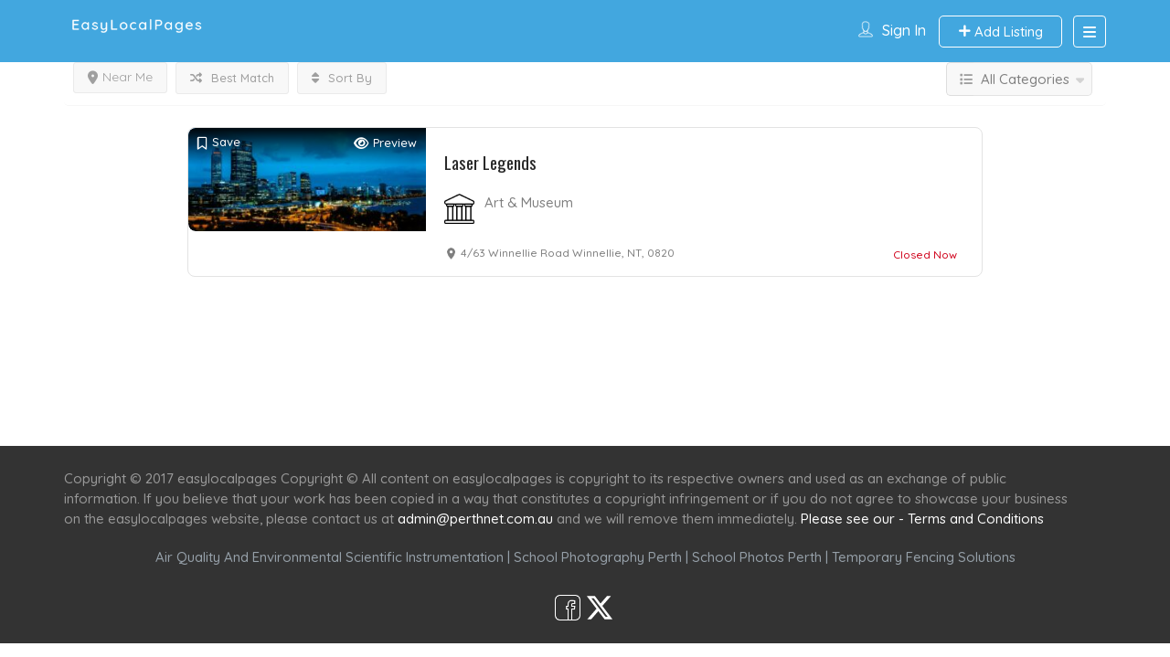

--- FILE ---
content_type: text/html; charset=UTF-8
request_url: https://easylocalpages.com.au/list-tags/laser-cutting/
body_size: 16447
content:

<!DOCTYPE html>
<!--[if IE 7 ]>
<html class="ie7"> <![endif]-->
<!--[if IE 8 ]>
<html class="ie8"> <![endif]-->
	<html lang="en-US">

	<head>
		<meta charset="UTF-8">
		<!-- Mobile Meta -->
		<meta name="viewport" content="width=device-width, initial-scale=1">
		<meta http-equiv="Content-Type" content="text/html;charset=utf-8">
		<meta HTTP-EQUIV="CACHE-CONTROL" CONTENT="NO-CACHE" />
		<link rel="shortcut icon" href="https://easylocalpages.com.au/wp-content/themes/listingpro/assets/images/favicon.png"/>		<meta name='robots' content='index, follow, max-image-preview:large, max-snippet:-1, max-video-preview:-1' />

	<!-- This site is optimized with the Yoast SEO plugin v26.7 - https://yoast.com/wordpress/plugins/seo/ -->
	<title>Laser cutting Archives - EasyLocalPages</title>
	<link rel="canonical" href="https://easylocalpages.com.au/list-tags/laser-cutting/" />
	<meta property="og:locale" content="en_US" />
	<meta property="og:type" content="article" />
	<meta property="og:title" content="Laser cutting Archives - EasyLocalPages" />
	<meta property="og:url" content="https://easylocalpages.com.au/list-tags/laser-cutting/" />
	<meta property="og:site_name" content="EasyLocalPages" />
	<meta name="twitter:card" content="summary_large_image" />
	<script type="application/ld+json" class="yoast-schema-graph">{"@context":"https://schema.org","@graph":[{"@type":"CollectionPage","@id":"https://easylocalpages.com.au/list-tags/laser-cutting/","url":"https://easylocalpages.com.au/list-tags/laser-cutting/","name":"Laser cutting Archives - EasyLocalPages","isPartOf":{"@id":"https://easylocalpages.com.au/#website"},"breadcrumb":{"@id":"https://easylocalpages.com.au/list-tags/laser-cutting/#breadcrumb"},"inLanguage":"en-US"},{"@type":"BreadcrumbList","@id":"https://easylocalpages.com.au/list-tags/laser-cutting/#breadcrumb","itemListElement":[{"@type":"ListItem","position":1,"name":"Home","item":"https://easylocalpages.com.au/"},{"@type":"ListItem","position":2,"name":"Laser cutting"}]},{"@type":"WebSite","@id":"https://easylocalpages.com.au/#website","url":"https://easylocalpages.com.au/","name":"EasyLocalPages","description":"Things to do &amp; see, Business &amp; Services Directory in Australia","potentialAction":[{"@type":"SearchAction","target":{"@type":"EntryPoint","urlTemplate":"https://easylocalpages.com.au/?s={search_term_string}"},"query-input":{"@type":"PropertyValueSpecification","valueRequired":true,"valueName":"search_term_string"}}],"inLanguage":"en-US"}]}</script>
	<!-- / Yoast SEO plugin. -->


<link rel='dns-prefetch' href='//maps.googleapis.com' />
<link rel='dns-prefetch' href='//html5shim.googlecode.com' />
<link rel='dns-prefetch' href='//fonts.googleapis.com' />
<link rel='preconnect' href='https://fonts.gstatic.com' crossorigin />
<link rel="alternate" type="application/rss+xml" title="EasyLocalPages &raquo; Feed" href="https://easylocalpages.com.au/feed/" />
<link rel="alternate" type="application/rss+xml" title="EasyLocalPages &raquo; Comments Feed" href="https://easylocalpages.com.au/comments/feed/" />
<link rel="alternate" type="application/rss+xml" title="EasyLocalPages &raquo; Laser cutting Tags Feed" href="https://easylocalpages.com.au/list-tags/laser-cutting/feed/" />
<style id='wp-img-auto-sizes-contain-inline-css' type='text/css'>
img:is([sizes=auto i],[sizes^="auto," i]){contain-intrinsic-size:3000px 1500px}
/*# sourceURL=wp-img-auto-sizes-contain-inline-css */
</style>
<style id='wp-emoji-styles-inline-css' type='text/css'>

	img.wp-smiley, img.emoji {
		display: inline !important;
		border: none !important;
		box-shadow: none !important;
		height: 1em !important;
		width: 1em !important;
		margin: 0 0.07em !important;
		vertical-align: -0.1em !important;
		background: none !important;
		padding: 0 !important;
	}
/*# sourceURL=wp-emoji-styles-inline-css */
</style>
<style id='wp-block-library-inline-css' type='text/css'>
:root{--wp-block-synced-color:#7a00df;--wp-block-synced-color--rgb:122,0,223;--wp-bound-block-color:var(--wp-block-synced-color);--wp-editor-canvas-background:#ddd;--wp-admin-theme-color:#007cba;--wp-admin-theme-color--rgb:0,124,186;--wp-admin-theme-color-darker-10:#006ba1;--wp-admin-theme-color-darker-10--rgb:0,107,160.5;--wp-admin-theme-color-darker-20:#005a87;--wp-admin-theme-color-darker-20--rgb:0,90,135;--wp-admin-border-width-focus:2px}@media (min-resolution:192dpi){:root{--wp-admin-border-width-focus:1.5px}}.wp-element-button{cursor:pointer}:root .has-very-light-gray-background-color{background-color:#eee}:root .has-very-dark-gray-background-color{background-color:#313131}:root .has-very-light-gray-color{color:#eee}:root .has-very-dark-gray-color{color:#313131}:root .has-vivid-green-cyan-to-vivid-cyan-blue-gradient-background{background:linear-gradient(135deg,#00d084,#0693e3)}:root .has-purple-crush-gradient-background{background:linear-gradient(135deg,#34e2e4,#4721fb 50%,#ab1dfe)}:root .has-hazy-dawn-gradient-background{background:linear-gradient(135deg,#faaca8,#dad0ec)}:root .has-subdued-olive-gradient-background{background:linear-gradient(135deg,#fafae1,#67a671)}:root .has-atomic-cream-gradient-background{background:linear-gradient(135deg,#fdd79a,#004a59)}:root .has-nightshade-gradient-background{background:linear-gradient(135deg,#330968,#31cdcf)}:root .has-midnight-gradient-background{background:linear-gradient(135deg,#020381,#2874fc)}:root{--wp--preset--font-size--normal:16px;--wp--preset--font-size--huge:42px}.has-regular-font-size{font-size:1em}.has-larger-font-size{font-size:2.625em}.has-normal-font-size{font-size:var(--wp--preset--font-size--normal)}.has-huge-font-size{font-size:var(--wp--preset--font-size--huge)}.has-text-align-center{text-align:center}.has-text-align-left{text-align:left}.has-text-align-right{text-align:right}.has-fit-text{white-space:nowrap!important}#end-resizable-editor-section{display:none}.aligncenter{clear:both}.items-justified-left{justify-content:flex-start}.items-justified-center{justify-content:center}.items-justified-right{justify-content:flex-end}.items-justified-space-between{justify-content:space-between}.screen-reader-text{border:0;clip-path:inset(50%);height:1px;margin:-1px;overflow:hidden;padding:0;position:absolute;width:1px;word-wrap:normal!important}.screen-reader-text:focus{background-color:#ddd;clip-path:none;color:#444;display:block;font-size:1em;height:auto;left:5px;line-height:normal;padding:15px 23px 14px;text-decoration:none;top:5px;width:auto;z-index:100000}html :where(.has-border-color){border-style:solid}html :where([style*=border-top-color]){border-top-style:solid}html :where([style*=border-right-color]){border-right-style:solid}html :where([style*=border-bottom-color]){border-bottom-style:solid}html :where([style*=border-left-color]){border-left-style:solid}html :where([style*=border-width]){border-style:solid}html :where([style*=border-top-width]){border-top-style:solid}html :where([style*=border-right-width]){border-right-style:solid}html :where([style*=border-bottom-width]){border-bottom-style:solid}html :where([style*=border-left-width]){border-left-style:solid}html :where(img[class*=wp-image-]){height:auto;max-width:100%}:where(figure){margin:0 0 1em}html :where(.is-position-sticky){--wp-admin--admin-bar--position-offset:var(--wp-admin--admin-bar--height,0px)}@media screen and (max-width:600px){html :where(.is-position-sticky){--wp-admin--admin-bar--position-offset:0px}}

/*# sourceURL=wp-block-library-inline-css */
</style><style id='global-styles-inline-css' type='text/css'>
:root{--wp--preset--aspect-ratio--square: 1;--wp--preset--aspect-ratio--4-3: 4/3;--wp--preset--aspect-ratio--3-4: 3/4;--wp--preset--aspect-ratio--3-2: 3/2;--wp--preset--aspect-ratio--2-3: 2/3;--wp--preset--aspect-ratio--16-9: 16/9;--wp--preset--aspect-ratio--9-16: 9/16;--wp--preset--color--black: #000000;--wp--preset--color--cyan-bluish-gray: #abb8c3;--wp--preset--color--white: #ffffff;--wp--preset--color--pale-pink: #f78da7;--wp--preset--color--vivid-red: #cf2e2e;--wp--preset--color--luminous-vivid-orange: #ff6900;--wp--preset--color--luminous-vivid-amber: #fcb900;--wp--preset--color--light-green-cyan: #7bdcb5;--wp--preset--color--vivid-green-cyan: #00d084;--wp--preset--color--pale-cyan-blue: #8ed1fc;--wp--preset--color--vivid-cyan-blue: #0693e3;--wp--preset--color--vivid-purple: #9b51e0;--wp--preset--gradient--vivid-cyan-blue-to-vivid-purple: linear-gradient(135deg,rgb(6,147,227) 0%,rgb(155,81,224) 100%);--wp--preset--gradient--light-green-cyan-to-vivid-green-cyan: linear-gradient(135deg,rgb(122,220,180) 0%,rgb(0,208,130) 100%);--wp--preset--gradient--luminous-vivid-amber-to-luminous-vivid-orange: linear-gradient(135deg,rgb(252,185,0) 0%,rgb(255,105,0) 100%);--wp--preset--gradient--luminous-vivid-orange-to-vivid-red: linear-gradient(135deg,rgb(255,105,0) 0%,rgb(207,46,46) 100%);--wp--preset--gradient--very-light-gray-to-cyan-bluish-gray: linear-gradient(135deg,rgb(238,238,238) 0%,rgb(169,184,195) 100%);--wp--preset--gradient--cool-to-warm-spectrum: linear-gradient(135deg,rgb(74,234,220) 0%,rgb(151,120,209) 20%,rgb(207,42,186) 40%,rgb(238,44,130) 60%,rgb(251,105,98) 80%,rgb(254,248,76) 100%);--wp--preset--gradient--blush-light-purple: linear-gradient(135deg,rgb(255,206,236) 0%,rgb(152,150,240) 100%);--wp--preset--gradient--blush-bordeaux: linear-gradient(135deg,rgb(254,205,165) 0%,rgb(254,45,45) 50%,rgb(107,0,62) 100%);--wp--preset--gradient--luminous-dusk: linear-gradient(135deg,rgb(255,203,112) 0%,rgb(199,81,192) 50%,rgb(65,88,208) 100%);--wp--preset--gradient--pale-ocean: linear-gradient(135deg,rgb(255,245,203) 0%,rgb(182,227,212) 50%,rgb(51,167,181) 100%);--wp--preset--gradient--electric-grass: linear-gradient(135deg,rgb(202,248,128) 0%,rgb(113,206,126) 100%);--wp--preset--gradient--midnight: linear-gradient(135deg,rgb(2,3,129) 0%,rgb(40,116,252) 100%);--wp--preset--font-size--small: 13px;--wp--preset--font-size--medium: 20px;--wp--preset--font-size--large: 36px;--wp--preset--font-size--x-large: 42px;--wp--preset--spacing--20: 0.44rem;--wp--preset--spacing--30: 0.67rem;--wp--preset--spacing--40: 1rem;--wp--preset--spacing--50: 1.5rem;--wp--preset--spacing--60: 2.25rem;--wp--preset--spacing--70: 3.38rem;--wp--preset--spacing--80: 5.06rem;--wp--preset--shadow--natural: 6px 6px 9px rgba(0, 0, 0, 0.2);--wp--preset--shadow--deep: 12px 12px 50px rgba(0, 0, 0, 0.4);--wp--preset--shadow--sharp: 6px 6px 0px rgba(0, 0, 0, 0.2);--wp--preset--shadow--outlined: 6px 6px 0px -3px rgb(255, 255, 255), 6px 6px rgb(0, 0, 0);--wp--preset--shadow--crisp: 6px 6px 0px rgb(0, 0, 0);}:where(.is-layout-flex){gap: 0.5em;}:where(.is-layout-grid){gap: 0.5em;}body .is-layout-flex{display: flex;}.is-layout-flex{flex-wrap: wrap;align-items: center;}.is-layout-flex > :is(*, div){margin: 0;}body .is-layout-grid{display: grid;}.is-layout-grid > :is(*, div){margin: 0;}:where(.wp-block-columns.is-layout-flex){gap: 2em;}:where(.wp-block-columns.is-layout-grid){gap: 2em;}:where(.wp-block-post-template.is-layout-flex){gap: 1.25em;}:where(.wp-block-post-template.is-layout-grid){gap: 1.25em;}.has-black-color{color: var(--wp--preset--color--black) !important;}.has-cyan-bluish-gray-color{color: var(--wp--preset--color--cyan-bluish-gray) !important;}.has-white-color{color: var(--wp--preset--color--white) !important;}.has-pale-pink-color{color: var(--wp--preset--color--pale-pink) !important;}.has-vivid-red-color{color: var(--wp--preset--color--vivid-red) !important;}.has-luminous-vivid-orange-color{color: var(--wp--preset--color--luminous-vivid-orange) !important;}.has-luminous-vivid-amber-color{color: var(--wp--preset--color--luminous-vivid-amber) !important;}.has-light-green-cyan-color{color: var(--wp--preset--color--light-green-cyan) !important;}.has-vivid-green-cyan-color{color: var(--wp--preset--color--vivid-green-cyan) !important;}.has-pale-cyan-blue-color{color: var(--wp--preset--color--pale-cyan-blue) !important;}.has-vivid-cyan-blue-color{color: var(--wp--preset--color--vivid-cyan-blue) !important;}.has-vivid-purple-color{color: var(--wp--preset--color--vivid-purple) !important;}.has-black-background-color{background-color: var(--wp--preset--color--black) !important;}.has-cyan-bluish-gray-background-color{background-color: var(--wp--preset--color--cyan-bluish-gray) !important;}.has-white-background-color{background-color: var(--wp--preset--color--white) !important;}.has-pale-pink-background-color{background-color: var(--wp--preset--color--pale-pink) !important;}.has-vivid-red-background-color{background-color: var(--wp--preset--color--vivid-red) !important;}.has-luminous-vivid-orange-background-color{background-color: var(--wp--preset--color--luminous-vivid-orange) !important;}.has-luminous-vivid-amber-background-color{background-color: var(--wp--preset--color--luminous-vivid-amber) !important;}.has-light-green-cyan-background-color{background-color: var(--wp--preset--color--light-green-cyan) !important;}.has-vivid-green-cyan-background-color{background-color: var(--wp--preset--color--vivid-green-cyan) !important;}.has-pale-cyan-blue-background-color{background-color: var(--wp--preset--color--pale-cyan-blue) !important;}.has-vivid-cyan-blue-background-color{background-color: var(--wp--preset--color--vivid-cyan-blue) !important;}.has-vivid-purple-background-color{background-color: var(--wp--preset--color--vivid-purple) !important;}.has-black-border-color{border-color: var(--wp--preset--color--black) !important;}.has-cyan-bluish-gray-border-color{border-color: var(--wp--preset--color--cyan-bluish-gray) !important;}.has-white-border-color{border-color: var(--wp--preset--color--white) !important;}.has-pale-pink-border-color{border-color: var(--wp--preset--color--pale-pink) !important;}.has-vivid-red-border-color{border-color: var(--wp--preset--color--vivid-red) !important;}.has-luminous-vivid-orange-border-color{border-color: var(--wp--preset--color--luminous-vivid-orange) !important;}.has-luminous-vivid-amber-border-color{border-color: var(--wp--preset--color--luminous-vivid-amber) !important;}.has-light-green-cyan-border-color{border-color: var(--wp--preset--color--light-green-cyan) !important;}.has-vivid-green-cyan-border-color{border-color: var(--wp--preset--color--vivid-green-cyan) !important;}.has-pale-cyan-blue-border-color{border-color: var(--wp--preset--color--pale-cyan-blue) !important;}.has-vivid-cyan-blue-border-color{border-color: var(--wp--preset--color--vivid-cyan-blue) !important;}.has-vivid-purple-border-color{border-color: var(--wp--preset--color--vivid-purple) !important;}.has-vivid-cyan-blue-to-vivid-purple-gradient-background{background: var(--wp--preset--gradient--vivid-cyan-blue-to-vivid-purple) !important;}.has-light-green-cyan-to-vivid-green-cyan-gradient-background{background: var(--wp--preset--gradient--light-green-cyan-to-vivid-green-cyan) !important;}.has-luminous-vivid-amber-to-luminous-vivid-orange-gradient-background{background: var(--wp--preset--gradient--luminous-vivid-amber-to-luminous-vivid-orange) !important;}.has-luminous-vivid-orange-to-vivid-red-gradient-background{background: var(--wp--preset--gradient--luminous-vivid-orange-to-vivid-red) !important;}.has-very-light-gray-to-cyan-bluish-gray-gradient-background{background: var(--wp--preset--gradient--very-light-gray-to-cyan-bluish-gray) !important;}.has-cool-to-warm-spectrum-gradient-background{background: var(--wp--preset--gradient--cool-to-warm-spectrum) !important;}.has-blush-light-purple-gradient-background{background: var(--wp--preset--gradient--blush-light-purple) !important;}.has-blush-bordeaux-gradient-background{background: var(--wp--preset--gradient--blush-bordeaux) !important;}.has-luminous-dusk-gradient-background{background: var(--wp--preset--gradient--luminous-dusk) !important;}.has-pale-ocean-gradient-background{background: var(--wp--preset--gradient--pale-ocean) !important;}.has-electric-grass-gradient-background{background: var(--wp--preset--gradient--electric-grass) !important;}.has-midnight-gradient-background{background: var(--wp--preset--gradient--midnight) !important;}.has-small-font-size{font-size: var(--wp--preset--font-size--small) !important;}.has-medium-font-size{font-size: var(--wp--preset--font-size--medium) !important;}.has-large-font-size{font-size: var(--wp--preset--font-size--large) !important;}.has-x-large-font-size{font-size: var(--wp--preset--font-size--x-large) !important;}
/*# sourceURL=global-styles-inline-css */
</style>

<style id='classic-theme-styles-inline-css' type='text/css'>
/*! This file is auto-generated */
.wp-block-button__link{color:#fff;background-color:#32373c;border-radius:9999px;box-shadow:none;text-decoration:none;padding:calc(.667em + 2px) calc(1.333em + 2px);font-size:1.125em}.wp-block-file__button{background:#32373c;color:#fff;text-decoration:none}
/*# sourceURL=/wp-includes/css/classic-themes.min.css */
</style>
<link rel='stylesheet' id='listingpr-parent-style-css' href='https://easylocalpages.com.au/wp-content/themes/listingpro/style.css?ver=6.9' type='text/css' media='all' />
<link rel='stylesheet' id='bootstrap-css' href='https://easylocalpages.com.au/wp-content/themes/listingpro/assets/lib/bootstrap/css/bootstrap.min.css?ver=6.9' type='text/css' media='all' />
<link rel='stylesheet' id='Magnific-Popup-css' href='https://easylocalpages.com.au/wp-content/themes/listingpro/assets/lib/Magnific-Popup-master/magnific-popup.css?ver=6.9' type='text/css' media='all' />
<link rel='stylesheet' id='popup-component-css' href='https://easylocalpages.com.au/wp-content/themes/listingpro/assets/lib/popup/css/component.css?ver=6.9' type='text/css' media='all' />
<link rel='stylesheet' id='Font-awesome-css' href='https://easylocalpages.com.au/wp-content/themes/listingpro/assets/lib/font-awesome/css/font-awesome.min.css?ver=6.9' type='text/css' media='all' />
<link rel='stylesheet' id='Mmenu-css' href='https://easylocalpages.com.au/wp-content/themes/listingpro/assets/lib/jquerym.menu/css/jquery.mmenu.all.css?ver=6.9' type='text/css' media='all' />
<link rel='stylesheet' id='MapBox-css' href='https://easylocalpages.com.au/wp-content/themes/listingpro/assets/css/mapbox.css?ver=6.9' type='text/css' media='all' />
<link rel='stylesheet' id='Chosen-css' href='https://easylocalpages.com.au/wp-content/themes/listingpro/assets/lib/chosen/chosen.css?ver=6.9' type='text/css' media='all' />
<link rel='stylesheet' id='bootstrap-datetimepicker-css-css' href='https://easylocalpages.com.au/wp-content/themes/listingpro/assets/css/bootstrap-datetimepicker.min.css?ver=6.9' type='text/css' media='all' />
<link rel='stylesheet' id='jquery-ui-css' href='https://easylocalpages.com.au/wp-content/themes/listingpro/assets/css/jquery-ui.css?ver=6.9' type='text/css' media='all' />
<link rel='stylesheet' id='icon8-css' href='https://easylocalpages.com.au/wp-content/themes/listingpro/assets/lib/icon8/styles.min.css?ver=6.9' type='text/css' media='all' />
<link rel='stylesheet' id='Color-css' href='https://easylocalpages.com.au/wp-content/themes/listingpro/assets/css/colors.css?ver=6.9' type='text/css' media='all' />
<link rel='stylesheet' id='custom-font-css' href='https://easylocalpages.com.au/wp-content/themes/listingpro/assets/css/font.css?ver=6.9' type='text/css' media='all' />
<link rel='stylesheet' id='fontawesome-all-css' href='https://easylocalpages.com.au/wp-content/themes/listingpro/assets/lib/fontawesome/css/all.css?ver=6.9' type='text/css' media='all' />
<link rel='stylesheet' id='Main-css' href='https://easylocalpages.com.au/wp-content/themes/listingpro/assets/css/main.css?ver=6.9' type='text/css' media='all' />
<link rel='stylesheet' id='Responsive-css' href='https://easylocalpages.com.au/wp-content/themes/listingpro/assets/css/responsive.css?ver=6.9' type='text/css' media='all' />
<link rel='stylesheet' id='select2-css' href='https://easylocalpages.com.au/wp-content/themes/listingpro/assets/css/select2.css?ver=6.9' type='text/css' media='all' />
<link rel='stylesheet' id='dynamiclocation-css' href='https://easylocalpages.com.au/wp-content/themes/listingpro/assets/css/city-autocomplete.css?ver=6.9' type='text/css' media='all' />
<link rel='stylesheet' id='lp-body-overlay-css' href='https://easylocalpages.com.au/wp-content/themes/listingpro/assets/css/common.loading.css?ver=6.9' type='text/css' media='all' />
<link rel='stylesheet' id='bootstrapslider-css' href='https://easylocalpages.com.au/wp-content/themes/listingpro/assets/lib/bootstrap/css/bootstrap-slider.css?ver=6.9' type='text/css' media='all' />
<link rel='stylesheet' id='mourisjs-css' href='https://easylocalpages.com.au/wp-content/themes/listingpro/assets/css/morris.css?ver=6.9' type='text/css' media='all' />
<link rel='stylesheet' id='listingpro-css' href='https://easylocalpages.com.au/wp-content/themes/listingpro-child/style.css?ver=6.9' type='text/css' media='all' />
<link rel='stylesheet' id='font-rock-salt-css' href='https://fonts.googleapis.com/css?family=Rock+Salt&#038;ver=6.9' type='text/css' media='all' />
<link rel='stylesheet' id='font-quicksand-css' href='https://fonts.googleapis.com/css?family=Quicksand&#038;ver=6.9' type='text/css' media='all' />
<link rel='stylesheet' id='version2-countdown-css' href='https://easylocalpages.com.au/wp-content/themes/listingpro/assets/lib/countdown/flipclock.css?ver=6.9' type='text/css' media='all' />
<link rel='stylesheet' id='version2-styles-css' href='https://easylocalpages.com.au/wp-content/themes/listingpro/assets/css/main-new.css?ver=6.9' type='text/css' media='all' />
<link rel='stylesheet' id='version2-colors-css' href='https://easylocalpages.com.au/wp-content/themes/listingpro/assets/css/colors-new.css?ver=6.9' type='text/css' media='all' />
<link rel='stylesheet' id='LP_dynamic_php_css-css' href='https://easylocalpages.com.au/wp-content/themes/listingpro/assets/css/dynamic-css.css?ver=6.9' type='text/css' media='all' />
<link rel="preload" as="style" href="https://fonts.googleapis.com/css?family=Quicksand:300,400,500,600,700%7COswald:200,300,400,500,600,700&#038;subset=latin&#038;display=swap&#038;ver=1759548749" /><link rel="stylesheet" href="https://fonts.googleapis.com/css?family=Quicksand:300,400,500,600,700%7COswald:200,300,400,500,600,700&#038;subset=latin&#038;display=swap&#038;ver=1759548749" media="print" onload="this.media='all'"><noscript><link rel="stylesheet" href="https://fonts.googleapis.com/css?family=Quicksand:300,400,500,600,700%7COswald:200,300,400,500,600,700&#038;subset=latin&#038;display=swap&#038;ver=1759548749" /></noscript><!--n2css--><!--n2js--><script type="text/javascript" src="https://easylocalpages.com.au/wp-includes/js/jquery/jquery.min.js?ver=3.7.1" id="jquery-core-js"></script>
<script type="text/javascript" src="https://easylocalpages.com.au/wp-includes/js/jquery/jquery-migrate.min.js?ver=3.4.1" id="jquery-migrate-js"></script>
<script type="text/javascript" id="ajax-login-script-js-extra">
/* <![CDATA[ */
var ajax_login_object = {"ajaxurl":"https://easylocalpages.com.au/wp-admin/admin-ajax.php","redirecturl":"https://easylocalpages.com.au/list-tags/laser-cutting/","loadingmessage":"\u003Cspan class=\"alert alert-info\"\u003EPlease wait...\u003Ci class=\"fa fa-spinner fa-spin\"\u003E\u003C/i\u003E\u003C/span\u003E"};
//# sourceURL=ajax-login-script-js-extra
/* ]]> */
</script>
<script type="text/javascript" src="https://easylocalpages.com.au/wp-content/themes/listingpro/assets/js/login.js?ver=6.9" id="ajax-login-script-js"></script>
<script type="text/javascript" id="search-ajax-script-js-extra">
/* <![CDATA[ */
var ajax_search_term_object = {"ajaxurl":"https://easylocalpages.com.au/wp-admin/admin-ajax.php","noresult":"Most recent ","listing":" Listings","resultfor":"Results For"};
//# sourceURL=search-ajax-script-js-extra
/* ]]> */
</script>
<script type="text/javascript" src="https://easylocalpages.com.au/wp-content/themes/listingpro/assets/js/search-ajax.js?ver=6.9" id="search-ajax-script-js"></script>
<script type="text/javascript" id="ajax-single-ajax-js-extra">
/* <![CDATA[ */
var single_ajax_object = {"ajaxurl":"https://easylocalpages.com.au/wp-admin/admin-ajax.php"};
//# sourceURL=ajax-single-ajax-js-extra
/* ]]> */
</script>
<script type="text/javascript" src="https://easylocalpages.com.au/wp-content/themes/listingpro/assets/js/single-ajax.js?ver=6.9" id="ajax-single-ajax-js"></script>
<script type="text/javascript" id="listingpro_home_map-js-extra">
/* <![CDATA[ */
var listingpro_home_map_object = {"ajaxurl":"https://easylocalpages.com.au/wp-admin/admin-ajax.php"};
//# sourceURL=listingpro_home_map-js-extra
/* ]]> */
</script>
<script type="text/javascript" src="https://easylocalpages.com.au/wp-content/themes/listingpro/assets/js/home-map.js?ver=6.9" id="listingpro_home_map-js"></script>
<script type="text/javascript" id="ajax-needlogin-ajax-js-extra">
/* <![CDATA[ */
var needlogin_object = {"ajaxurl":"https://easylocalpages.com.au/wp-admin/admin-ajax.php"};
//# sourceURL=ajax-needlogin-ajax-js-extra
/* ]]> */
</script>
<script type="text/javascript" src="https://easylocalpages.com.au/wp-content/themes/listingpro/assets/js/needlogin-ajax.js?ver=6.9" id="ajax-needlogin-ajax-js"></script>
<script type="text/javascript" src="https://easylocalpages.com.au/wp-content/themes/listingpro/assets/js/checkout.js?ver=6.9" id="stripejs-js"></script>
<script type="text/javascript" src="https://easylocalpages.com.au/wp-content/plugins/listingpro-plugin/assets/js/main.js?ver=6.9" id="main-js"></script>
<script type="text/javascript" id="review-submit-ajax-js-extra">
/* <![CDATA[ */
var ajax_review_object = {"ajaxurl":"https://easylocalpages.com.au/wp-admin/admin-ajax.php"};
//# sourceURL=review-submit-ajax-js-extra
/* ]]> */
</script>
<script type="text/javascript" src="https://easylocalpages.com.au/wp-content/themes/listingpro/assets/js/review-submit.js?ver=6.9" id="review-submit-ajax-js"></script>
<script type="text/javascript" src="https://maps.googleapis.com/maps/api/js?key=AIzaSyDTS8do5a__2V_GWwx8Wt3HEQ_ocWRf9KY&amp;libraries=places&amp;ver=6.9" id="mapsjs-js"></script>
<script type="text/javascript" src="https://easylocalpages.com.au/wp-content/themes/listingpro/assets/js/raphael-min.js?ver=6.9" id="raphelmin-js"></script>
<script type="text/javascript" src="https://easylocalpages.com.au/wp-content/themes/listingpro/assets/js/morris.js?ver=6.9" id="morisjs-js"></script>
<script type="text/javascript" id="ajax-term-script-js-extra">
/* <![CDATA[ */
var ajax_term_object = {"ajaxurl":"https://easylocalpages.com.au/wp-admin/admin-ajax.php"};
//# sourceURL=ajax-term-script-js-extra
/* ]]> */
</script>
<script type="text/javascript" src="https://easylocalpages.com.au/wp-content/plugins/listingpro-plugin/assets/js/child-term.js?ver=6.9" id="ajax-term-script-js"></script>
<script></script><link rel="https://api.w.org/" href="https://easylocalpages.com.au/wp-json/" /><link rel="alternate" title="JSON" type="application/json" href="https://easylocalpages.com.au/wp-json/wp/v2/list-tags/26626" /><link rel="EditURI" type="application/rsd+xml" title="RSD" href="https://easylocalpages.com.au/xmlrpc.php?rsd" />
<meta name="generator" content="WordPress 6.9" />
<meta name="generator" content="Redux 4.5.10" /><style type="text/css">.recentcomments a{display:inline !important;padding:0 !important;margin:0 !important;}</style><meta name="generator" content="Powered by WPBakery Page Builder - drag and drop page builder for WordPress."/>
<script type="text/javascript">
                 
         </script>		<style type="text/css" id="wp-custom-css">
			

.help-text a.help {
	display:none;
}

.lp-coordinates {
   display:none;
}

		</style>
		<style id="listingpro_options-dynamic-css" title="dynamic-css" class="redux-options-output">.menu-item a{font-family:Quicksand;font-weight:400;font-style:normal;font-size:15px;}</style><noscript><style> .wpb_animate_when_almost_visible { opacity: 1; }</style></noscript>		<script type="text/javascript">
			jQuery(document).ready(function() {
				jQuery('select.form-control').removeClass('form-control').addClass('custom-form-control');
			})
		</script>
		<style type="text/css">
			.custom-form-control {
				width: 100%;
				padding: 10px;
				line-height: 24px;
				-webkit-appearance: textfield;
			}
		</style>
	<link rel='stylesheet' id='redux-custom-fonts-css' href='//easylocalpages.com.au/wp-content/uploads/redux/custom-fonts/fonts.css?ver=1721633736' type='text/css' media='all' />
</head>

	<body class="archive tax-list-tags term-laser-cutting term-26626 wp-theme-listingpro wp-child-theme-listingpro-child listing-skeleton-view-list_view wpb-js-composer js-comp-ver-7.8 vc_responsive" data-submitlink="https://easylocalpages.com.au/submit-listing/" data-sliderstyle="style2" data-defaultmaplat="0" data-defaultmaplot="-0" data-lpsearchmode="titlematch" data-maplistingby="geolocaion" >
				<input type="hidden" id="lpNonce" name="lpNonce" value="dd0c680dc2" /><input type="hidden" name="_wp_http_referer" value="/list-tags/laser-cutting/" />		<input type="hidden" id="start_of_weekk" value="1">
		
		<div id="page"  data-detail-page-style="lp_detail_page_styles1" data-lpattern="with_region" data-sitelogo="https://easylocalpages.com.au/wp-content/uploads/2017/04/logo-1.png" data-site-url="https://easylocalpages.com.au/" data-ipapi="ip_api" data-lpcurrentloconhome="0" data-mtoken="0" data-mtype="google" data-mstyle="1"  class="clearfix lp_detail_page_styles1">

			<!--===========================header-views========================-->
			


<div class="lp-header pos-relative header-inner-page-wrap No">
    <div class="header-container  1   " style="">
                    <!--================================full width with blck icon background====================================-->

	<header class="header-menu-dropdown header-normal lp-header-full-width lp-header-bg-black">
			
			<div id="menu" class="menu-height-0 small-screen">
											<a href="https://easylocalpages.com.au/submit-listing/" class="lpl-button lpl-add-listing-loggedout">Add Listing</a>
											                            <a class="lpl-button md-trigger" data-modal="modal-3">Sign In</a>
                            									<ul id="menu-main" class="mobile-menu"><li id="menu-item-602" class="menu-item menu-item-type-custom menu-item-object-custom menu-item-602"><a href="/">Home</a></li>
<li id="menu-item-102" class="menu-item menu-item-type-custom menu-item-object-custom menu-item-102"><a href="/listing-category/services/">Services</a></li>
<li id="menu-item-606" class="menu-item menu-item-type-custom menu-item-object-custom menu-item-606"><a href="/listing-category/scenic/">Scenic Spots</a></li>
<li id="menu-item-108" class="menu-item menu-item-type-taxonomy menu-item-object-listing-category menu-item-108"><a href="https://easylocalpages.com.au/listing-category/cafe/">Café</a></li>
<li id="menu-item-104" class="menu-item menu-item-type-taxonomy menu-item-object-listing-category menu-item-104"><a href="https://easylocalpages.com.au/listing-category/shop/">Shop</a></li>
</ul>			</div>
				<div class="lp-menu-bar  lp-menu-bar-color">
			<div class="container">
				<div class="row">
					<div class="col-md-2 col-xs-6 lp-logo-container">
						<div class="lp-logo">
							<a href="https://easylocalpages.com.au/">
								<img src="https://easylocalpages.com.au/wp-content/uploads/2017/04/logo-1.png" alt="image" />							</a>
						</div>
					</div>
					<div class="header-right-panel clearfix col-md-10 col-sm-10 col-xs-12">
						
						<!--<div class="navbar navbar-inverse navbar-fixed-top" role="navigation" id="slide-nav">
							<div class="container">
								<div class="navbar-header">
									<a class="navbar-toggle"> 
										<span class="icon-bar"></span>
										<span class="icon-bar"></span>
										<span class="icon-bar"></span>
									</a>
								</div>
								<div id="slidemenu">   
									<img src="https://easylocalpages.com.au/wp-content/uploads/2017/04/logo-1.png" alt="image" /> 
									<div class="lp-listing-adlisting">
										<a href="https://easylocalpages.com.au/submit-listing/" class="lpl-button">
											Add Listing										</a>
										<a href="#" class="lpl-button md-trigger" data-modal="modal-3">
											Sign In										</a>
									</div>
									<ul id="menu-main-1" class="mobile-menu"><li class="menu-item menu-item-type-custom menu-item-object-custom menu-item-602"><a href="/">Home</a></li>
<li class="menu-item menu-item-type-custom menu-item-object-custom menu-item-102"><a href="/listing-category/services/">Services</a></li>
<li class="menu-item menu-item-type-custom menu-item-object-custom menu-item-606"><a href="/listing-category/scenic/">Scenic Spots</a></li>
<li class="menu-item menu-item-type-taxonomy menu-item-object-listing-category menu-item-108"><a href="https://easylocalpages.com.au/listing-category/cafe/">Café</a></li>
<li class="menu-item menu-item-type-taxonomy menu-item-object-listing-category menu-item-104"><a href="https://easylocalpages.com.au/listing-category/shop/">Shop</a></li>
</ul>    
								</div>
							</div>
						</div>-->
						
						<div class="col-xs-6 mobile-nav-icon">
							<a href="#menu" class="nav-icon">
								<span class="icon-bar"></span>
								<span class="icon-bar"></span>
								<span class="icon-bar"></span>
							</a>
						</div>
												<div class="col-md-6 col-xs-12 lp-menu-container pull-right">
							<div class="lp-without-icon-bar-right">
								<div class="lp-joinus-icon">
									        <div class="lp-join-now">
            <span>
                <!-- Contacts icon by Icons8 -->
                <img class="icon icons8-contacts" src="[data-uri]" alt="contacts">            </span>
                            <a class="md-trigger" data-modal="modal-3">Sign In</a>
                        </div>
    								</div>
																			<div class="lp-add-listing-btn">
												<ul>
													<li>
														<a href="https://easylocalpages.com.au/submit-listing/">
															<i class="fa fa-plus"></i>
															Add Listing														</a>
													</li>
												</ul>
											</div>
																			<div class="lp-dropdown-menu dropdown">
									<button id="main-nav" data-toggle="dropdown" class="navbar-toggle dropdown-toggle" type="button">
										<i class="fa fa-bars"></i>
									</button>
									<div id="menu">
										<div class="menu-main-container"><ul id="menu-main-2" class="inner_menu "><li class="menu-item menu-item-type-custom menu-item-object-custom menu-item-602"><a href="/">Home</a></li>
<li class="menu-item menu-item-type-custom menu-item-object-custom menu-item-102"><a href="/listing-category/services/">Services</a></li>
<li class="menu-item menu-item-type-custom menu-item-object-custom menu-item-606"><a href="/listing-category/scenic/">Scenic Spots</a></li>
<li class="menu-item menu-item-type-taxonomy menu-item-object-listing-category menu-item-108"><a href="https://easylocalpages.com.au/listing-category/cafe/">Café</a></li>
<li class="menu-item menu-item-type-taxonomy menu-item-object-listing-category menu-item-104"><a href="https://easylocalpages.com.au/listing-category/shop/">Shop</a></li>
</ul></div>									</div>
								</div>
							</div>
						</div>
					</div>
				</div>
			</div>
		</div><!-- ../menu-bar -->
			</header>
	
	

	<!--==================================Header Close=================================--><!-- Login Popup style2 -->

<!-- Login Popup -->
                    <div class="md-modal md-effect-3" id="modal-3">
                <!--ajax based content-->
            </div>

        


<!-- ../Login Popup -->



<div class="md-overlay"></div> <!-- Overlay for Popup -->

<!-- top notificaton bar -->
<div class="lp-top-notification-bar"></div>
<!-- end top notification-bar -->


<!-- popup for quick view --->

<div class="md-modal md-effect-3" id="listing-preview-popup">
    <div class="container">
        <div class="md-content ">
            <div class="row popup-inner-left-padding ">


            </div>
        </div>
    </div>
    <a class="md-close widget-map-click"><i class="fa fa-close"></i></a>
</div>
<div class="md-overlay content-loading"></div>


<div class="md-modal md-effect-map-btn" id="grid-show-popup">
    <div class="container">
        <div class="md-content ">
            <div class="row grid-show-popup" data-loader="https://easylocalpages.com.au/wp-content/themes/listingpro/assets/images/content-loader.gif">
                <img alt='image' src="https://easylocalpages.com.au/wp-content/themes/listingpro/assets/images/content-loader.gif" />
            </div>
        </div>
    </div>
    <a class="md-close widget-map-click"><i class="fa fa-close"></i></a>
</div>

<!--hidden google map-->
<div id="lp-hidden-map" style="width:300px;height:300px;position:absolute;left:-300000px"></div>

<!-- new code for 2.6.15 -->
<div class="modal fade" id="lp_report_listing" tabindex="-1" role="dialog" aria-labelledby="exampleModalLabel" aria-hidden="true">
    <input type="hidden" id="lp_posttype" name="lp_posttype" value="">
    <input type="hidden" id="lp_postid" name="lp_postid" value="">
    <input type="hidden" id="lp_reportedby" name="lp_reportedby" value="">
    <div class="modal-dialog" role="document">
        <div class="modal-content">
            <button id="lp_close_reason" type="button" class="close-report-btn" data-dismiss="modal" aria-label="Close">
                <span aria-hidden="true"><i class="fa fa-close"></i></span>
            </button>
            <div class="modal-body">
                <form>
                    <div class="form-group">
                        <label for="lp_report_reason" class="col-form-label">Why Are You Reporting this <span class="lp-report-title">Listing?</span></label>
                        <textarea class="form-control" id="lp_report_reason" name="lp_report_reason" placeholder="Please provide your reason here..."></textarea>
                    </div>
                </form>
                <button id="lp-report-this-listing" type="button" class="btn btn-primary">Report Now!</button>
            </div>
        </div>
    </div>
</div>
<!-- new code for 2.6.15 -->	    </div>
    <!--==================================Header Close=================================-->

    <!--================================== Search Close =================================-->
    
    <!--================================== Search Close =================================-->
</div>							<!--==================================Section Open=================================-->
	<section>
        		<div class="container page-container listing-simple listing_list_view ">
			<!-- archive adsense space before filter -->
						<div class="margin-bottom-20 margin-top-30 post-with-map-container-right">
				    <div class="row listing-style-1">
        <div class="col-md-12 search-row margin-top-subtract-35">
            <form autocomplete="off" class="clearfix" method="post" enctype="multipart/form-data" id="searchform">
                <div class="filter-top-section pos-relative row">
                    <div class="lp-title col-md-10 col-sm-10">
                                                    <h3 class="test2" data-rstring='Results For <span class="font-bold">Laser cutting</span>'>Results For  <span class="font-bold term-name">Laser cutting</span> <span class="font-bold lstring"> Listings</span> </h3>
                                            </div>
                                                <div class="pull-right margin-right-0 col-md-2 col-sm-2 clearfix">
                                <div class="listing-view-layout">
                                    <ul>
                                        <li><a class="grid " href="#"><i class="fa fa-th-large"></i></a></li>
                                        <li><a class="list active" href="#"><i class="fa fa-list-ul"></i></a></li>
                                        <li><a href="#" class="open-map-view"><i class="fa fa-map-o"></i></a></li>
                                    </ul>
                                </div>
                            </div>
                                            </div>
                                    <div class="form-inline lp-filter-inner" id="pop">
                        <a href="#" class="open-map-view"><i class="fa fa-map-o"></i></a>
                        <a id="see_filter">See Filters</a>
                        <div class="more-filter lp-filter-inner-wrapper" id="more_filters" style="display: block !important;">
                            <div class="more-filter-left-col col-md-9 col-xs-9 pull-left">
                                <div class="row">

                                                                                                                                                <!-- start shoaib -->

                                                                                <div data-nearmeunit="km" id="lp-find-near-me" class="search-filters form-group padding-right-0">
                                                <ul>
                                                    <li class="lp-tooltip-outer">
                                                        <a  class="btn default near-me-btn"><i class="fa fa-map-marker" aria-hidden="true"></i>   Near Me</a>
                                                        <div class="lp-tooltip-div">
                                                            <div class="lp-tool-tip-content clearfix lp-tooltip-outer-responsive">
                                                                <p class="margin-0">
                                                                    Click To GET                                                                </p>

                                                            </div>

                                                        </div>
                                                        <div class="lp-tooltip-div-hidden">
                                                            <div class="lp-tool-tip-content clearfix lp-tooltip-outer-responsive">
                                                                                                                                <div class="location-filters location-filters-wrapper">

                                                                    <div id="pac-container" class="clearfix">
                                                                        <div class="clearfix row">
                                                                            <div class="lp-price-range-btnn col-md-1 text-right padding-0">
                                                                                0                                                                            </div>
                                                                            <div class="col-md-9" id="distance_range_div">
                                                                                <input id="distance_range" name="distance_range" type="text" data-slider-min="0" data-slider-max="1000" data-slider-step="1" data-slider-value="105"/>
                                                                            </div>
                                                                            <div class="col-md-2 padding-0 text-left lp-price-range-btnn">
                                                                                1000                                                                            </div>
                                                                            <div style="display:none" class="col-md-4" id="distance_range_div_btn">
                                                                                <a href="">New Location</a>
                                                                            </div>
                                                                        </div>
                                                                        <div class="col-md-12 padding-top-10" style="display:none" >
                                                                            <input id="pac-input" name="pac-input" type="text" placeholder="Enter a location" data-lat="" data-lng="" data-center-lat="" data-center-lng="" data-ne-lat="" data-ne-lng="" data-sw-lat="" data-sw-lng="" data-zoom="">
                                                                        </div>
                                                                    </div>

                                                                </div>

                                                            </div>

                                                        </div>
                                                    </li>

                                                </ul>
                                            </div>
                                                                            
                                    
                                        <div class="search-filters form-group padding-right-0">
                                            <ul>
                                                <li data-best ="bestmatch" class="lp-tooltip-outer lp-search-best-matches">
                                                    <a class="btn default"><i class="fa fa-random" aria-hidden="true"></i> Best Match</a>
                                                    <div class="lp-tooltip-div">
                                                        <div class="lp-tool-tip-content clearfix">
                                                            <p class="margin-0">
                                                                Click To See Your Best Match                                                            </p>

                                                        </div>

                                                    </div>
                                                </li>
                                            </ul>
                                        </div>
                                                                        <div class="clearfix lp-show-on-mobile"></div>
                                                                                                                <div class="search-filters form-group padding-right-0">
                                            <ul>
                                                <li class="lp-tooltip-outer">
                                                    <a class="btn default"><i class="fa fa-sort" aria-hidden="true"></i> Sort By</a>
                                                    <div class="lp-tooltip-div">
                                                        <div class="lp-tool-tip-content clearfix">
                                                            <div class="sortbyrated-outer">
                                                                <div class="border-dropdown sortbyrated">

                                                                    <ul class="comboboxCategory clearfix" id="select-lp-more-filter">
                                                                                                                                                                                                                            <li id="mostviewed" class="sortbyfilter"><a href="" data-value="mostviewed">Most Viewed</a></li>
                                                                                                                                                                                                                    </ul>
                                                                </div>
                                                            </div>

                                                        </div>

                                                    </div>
                                                </li>
                                            </ul>
                                        </div>
                                                                        <!-- end shebi-->

                                                                    </div>
                            </div>
                            <div class="more-filter-right-col col-md-3 col-xs-3 pull-right">
                                <div class="row">
                                                                            <div class="form-group pull-right margin-right-0 lp-search-cats-filter-dropdown">
                                            <div class="input-group border-dropdown">
                                                <div class="input-group-addon lp-border"><i class="fa fa-list"></i></div>
                                                <select class="comboboxCategory chosen-select2 tag-select-four" name="searchcategory" id="searchcategory">
                                                    <option value="">All Categories</option>
                                                    <option  value="52">Art &amp; Museum</option><option  value="14">Café</option><option  value="23">Car &amp; Camper Hire</option><option  value="46">Hotels</option><option  value="44">Pub</option><option  value="29">Restaurant</option><option  value="50">Scenic</option><option  value="31">Services</option><option  value="32">Shop</option><option  value="45">Stay</option><option  value="49">Tours</option><option  value="48">University</option><option  value="42">Winery</option>                                                </select>
                                            </div>
                                        </div>
                                                                    </div>
                            </div>
                        </div>


                    </div>
                
                <input type="hidden" name="lp_search_loc" id="lp_search_loc" value="" />
                
                    
                                <input type="submit" style="display:none;">
                <input type="hidden" name="clat">
                <input type="hidden" name="clong">

                            </form>

            <div class="lp-s-hidden-ara hide">
                <input type="hidden" id="lpstag" value="26626"><input type="hidden" id="lp_current_query" value="">            </div>
        </div>
    </div>
    <div class="row">
        <div class="col-md-12">
            <div class="LPtagsContainer "></div>
        </div>
    </div>

			</div>
			
			<div class="mobile-map-space">
			
					<!-- Popup Open -->
	
					<div class="md-modal md-effect-3 mobilemap" id="modal-listing">
						<div class="md-content mapbilemap-content">
							<div class="map-pop">							
								<div id='map' class="listingmap"></div>							
							</div>
						<a class="md-close mapbilemap-close"><i class="fa fa-close"></i></a>
						</div>
					</div>
					<!-- Popup Close -->
					<div class="md-overlay md-overlayi"></div> <!-- Overlay for Popup -->
			</div>
			
			<div class="content-grids-wraps">
								<div class="row lp-list-page-grid " id="content-grids" >
                    					<div class="promoted-listings">
					
											<div class="md-overlay"></div>
					</div>
						
		<div class="col-md-12 lp-grid-box-contianer list_view card1 lp-grid-box-contianer1 " data-title="Laser Legends" data-postid="44504" data-lattitue="-12.426374" data-longitute="130.8800077" data-posturl="https://easylocalpages.com.au/listings/laser-legends/" data-lppinurl="https://easylocalpages.com.au/wp-content/themes/listingpro/assets/images/pins/pin.png">
						<div class="lp-grid-box lp-border lp-border-radius-8">
				<div class="lp-grid-box-thumb-container">
					<div class="lp-grid-box-thumb">
						<div class="show">
							<a href='https://easylocalpages.com.au/listings/laser-legends/' >
													<img src='https://easylocalpages.com.au/wp-content/uploads/2021/07/home4.jpg' />
												</a>						</div>
						<div class="hide">
							<a href='https://easylocalpages.com.au/listings/laser-legends/' >
													<img alt='image' src='https://easylocalpages.com.au/wp-content/uploads/2021/07/home4.jpg' />
												</a>						</div>
					</div><!-- ../grid-box-thumb -->
					<div class="lp-grid-box-quick">
						<ul class="lp-post-quick-links">
							<li>
								<a href="#" data-post-type="grids" data-post-id="44504" data-success-text="Saved" class="status-btn add-to-fav lp-add-to-fav">
									<i class="fa-regular fa-bookmark-o"></i> <span>Save</span>
								</a>
							</li>
							<li>
								<a class="icon-quick-eye md-trigger qickpopup" data-mappin="https://easylocalpages.com.au/wp-content/themes/listingpro/assets/images/pins/pin.png" data-modal="modal-144504"><i class="fa fa-eye"></i> Preview</a>
							</li>
						</ul>
					</div><!-- ../grid-box-quick-->
				</div>
				<div class="lp-grid-box-description ">
					<div class="lp-grid-box-left pull-left">
						<h4 class="lp-h4">
							<a href="https://easylocalpages.com.au/listings/laser-legends/">
																<!--<span class="listing-pro">Ad</span>-->
								Laser Legends															</a>
						</h4>
						<ul>
														<li class="middle">
															</li>
							<li>
								<span class="cat-icon"><img class="icon icons8-Food" src="https://easylocalpages.com.au/wp-content/uploads/2017/04/icons8-Museum-50.png" alt="cat-icon"></span>
															<a href="https://easylocalpages.com.au/listing-category/art-museum/">
																Art &amp; Museum
															</a>							</li>
						</ul>
											</div>
					<div class="lp-grid-box-right pull-right">
					</div>
				</div>
									<div class="lp-grid-box-bottom">
						<div class="pull-left">
							<div class="show">
								<span class="cat-icon"><img class="icon icons8-mapMarkerGrey" src="[data-uri]" alt="mapMarkerGrey"></span>
																<a href="https://easylocalpages.com.au/listing-region/northern-territory/">
																	Northern Territory
																</a>							</div>
															<div class="hide">
									<span class="cat-icon">
										<img class="icon icons8-Food" src="[data-uri]" alt="cat-icon">
									</span>
									<span class="text gaddress">4/63 Winnellie Road Winnellie, NT, 0820</span>
								</div>
													</div>
						
												<div class="pull-right">
													<a class="status-btn"><span class="grid-closed status-red li-listing-clock-outer">Closed Now</span> 
													</a>
												</div>						<div class="clearfix"></div>
					</div>

							</div>
		</div>
	
	
						<div class="md-overlay"></div>
                    </div>
					
			</div>
			<div id="lp-pages-in-cats"></div>			<div class="lp-pagination pagination lp-filter-pagination-ajx"></div>
			<input type="hidden" id="lp_current_query" value="">
		</div>
		
	</section>
	<!--==================================Section Close=================================-->            <!--==================================Footer Open=================================-->
                            <!-- Footer style 1 -->
                <footer class="text-center footer-style1">
			<div class="footer-upper-bar">
			<div class="container">
				<div class="row">
					<div class="col-md-12">
						<ul id="menu-main-3" class="footer-menu"><li class="menu-item menu-item-type-custom menu-item-object-custom menu-item-602"><a href="/">Home</a></li>
<li class="menu-item menu-item-type-custom menu-item-object-custom menu-item-102"><a href="/listing-category/services/">Services</a></li>
<li class="menu-item menu-item-type-custom menu-item-object-custom menu-item-606"><a href="/listing-category/scenic/">Scenic Spots</a></li>
<li class="menu-item menu-item-type-taxonomy menu-item-object-listing-category menu-item-108"><a href="https://easylocalpages.com.au/listing-category/cafe/">Café</a></li>
<li class="menu-item menu-item-type-taxonomy menu-item-object-listing-category menu-item-104"><a href="https://easylocalpages.com.au/listing-category/shop/">Shop</a></li>
</ul>					</div>
				</div>
			</div>
		</div>
		<!-- /footer-upper-bar -->
		<div class="footer-bottom-bar">
		<div class="container">
			<div class="row">
				<div class="col-md-12">
				 <!-- company info -->
				<ul class="footer-about-company">
<li><p align="left"><font color="#999999">Copyright © 2017 easylocalpages Copyright © All content on easylocalpages is copyright to its respective owners and used as an exchange of public information. If you believe that your work has been copied in a way that constitutes a copyright infringement or if you do not agree to showcase your business on the easylocalpages website, please contact us at <a href="mailto:admin@perthnet.com.au"><font color="#ffffff">admin@perthnet.com.au</font></a> and we will remove them immediately. <a href="https://easylocalpages.com.au/terms-and-conditions"><font color="#ffffff">Please see our - Terms and Conditions</font></a></font></p></li></ul>
<p class="credit-links"><a href="https://turnkeyinstruments.com.au">Air Quality And Environmental Scientific Instrumentation</a> | <a href="https://schoolpic.com.au">School Photography Perth</a>  | <a href="https://schoolpic.com.au/">School Photos Perth</a> | <a href="https://tempfences.com.au//">Temporary Fencing Solutions</a> </p>				<!-- social shares -->
				     
	<ul class="social-icons footer-social-icons">
					<li>
				<a href="#" target="_blank">
					<img class="icon icons8-facebook" src="[data-uri]" alt="facebook">				</a>
			</li>
							<li>
				<a href="#" target="_blank">
					<img class="icon icons8-tw-footer" src="[data-uri]" alt="tw-footer">				</a>
			</li>
														
	</ul>
				</div>
			</div>
		</div>
	</div>
	<!-- /footer-bottom-bar -->
</footer>            
<script type="speculationrules">
{"prefetch":[{"source":"document","where":{"and":[{"href_matches":"/*"},{"not":{"href_matches":["/wp-*.php","/wp-admin/*","/wp-content/uploads/*","/wp-content/*","/wp-content/plugins/*","/wp-content/themes/listingpro-child/*","/wp-content/themes/listingpro/*","/*\\?(.+)"]}},{"not":{"selector_matches":"a[rel~=\"nofollow\"]"}},{"not":{"selector_matches":".no-prefetch, .no-prefetch a"}}]},"eagerness":"conservative"}]}
</script>
<script type="text/javascript" id="listingpro-submit-listing-js-extra">
/* <![CDATA[ */
var ajax_listingpro_submit_object = {"ajaxurl":"https://easylocalpages.com.au/wp-admin/admin-ajax.php"};
//# sourceURL=listingpro-submit-listing-js-extra
/* ]]> */
</script>
<script type="text/javascript" src="https://easylocalpages.com.au/wp-content/plugins/listingpro-plugin/assets/js/submit-listing.js?ver=6.9" id="listingpro-submit-listing-js"></script>
<script type="text/javascript" src="https://easylocalpages.com.au/wp-content/plugins/listingpro-plugin/assets/js/auto-places.js?ver=6.9" id="lpAutoPlaces-js"></script>
<script type="text/javascript" src="https://easylocalpages.com.au/wp-content/themes/listingpro/assets/js/mapbox.js?ver=6.9" id="Mapbox-js"></script>
<script type="text/javascript" src="https://easylocalpages.com.au/wp-content/themes/listingpro/assets/js/leaflet.markercluster.js?ver=6.9" id="Mapbox-leaflet-js"></script>
<script type="text/javascript" src="https://easylocalpages.com.au/wp-content/themes/listingpro/assets/js/leafleft-google.js?ver=6.9" id="leaflet-google-js"></script>
<script type="text/javascript" src="https://easylocalpages.com.au/wp-content/themes/listingpro/assets/lib/chosen/chosen.jquery.js?ver=6.9" id="Chosen-js"></script>
<script type="text/javascript" src="https://easylocalpages.com.au/wp-content/themes/listingpro/assets/lib/bootstrap/js/bootstrap.min.js?ver=6.9" id="bootstrap-js"></script>
<script type="text/javascript" src="https://easylocalpages.com.au/wp-content/themes/listingpro/assets/lib/jquerym.menu/js/jquery.mmenu.min.all.js?ver=6.9" id="Mmenu-js"></script>
<script type="text/javascript" src="https://easylocalpages.com.au/wp-content/themes/listingpro/assets/lib/Magnific-Popup-master/jquery.magnific-popup.min.js?ver=6.9" id="magnific-popup-js"></script>
<script type="text/javascript" src="https://easylocalpages.com.au/wp-content/themes/listingpro/assets/js/select2.full.min.js?ver=6.9" id="select2-js"></script>
<script type="text/javascript" src="https://easylocalpages.com.au/wp-content/themes/listingpro/assets/lib/popup/js/classie.js?ver=6.9" id="popup-classie-js"></script>
<script type="text/javascript" src="https://easylocalpages.com.au/wp-content/themes/listingpro/assets/lib/popup/js/modalEffects.js?ver=6.9" id="modalEffects-js"></script>
<script type="text/javascript" src="https://easylocalpages.com.au/wp-content/themes/listingpro/assets/js/2co.min.js?ver=6.9" id="2checkout-js"></script>
<script type="text/javascript" src="https://easylocalpages.com.au/wp-content/themes/listingpro/assets/js/moment.js?ver=6.9" id="bootstrap-moment-js"></script>
<script type="text/javascript" src="https://easylocalpages.com.au/wp-content/themes/listingpro/assets/js/bootstrap-datetimepicker.min.js?ver=6.9" id="bootstrap-datetimepicker-js"></script>
<script type="text/javascript" src="https://easylocalpages.com.au/wp-content/themes/listingpro/assets/js/pagination.js?ver=6.9" id="pagination-js"></script>
<script type="text/javascript" src="https://easylocalpages.com.au/wp-content/themes/listingpro/assets/js/jquery.nicescroll.min.js?ver=6.9" id="nicescroll-js"></script>
<script type="text/javascript" src="https://easylocalpages.com.au/wp-content/themes/listingpro/assets/js/chosen.jquery.min.js?ver=6.9" id="chosen-jquery-js"></script>
<script type="text/javascript" src="https://easylocalpages.com.au/wp-content/themes/listingpro/assets/js/jquery-ui.js?ver=6.9" id="jquery-ui-js"></script>
<script type="text/javascript" src="https://easylocalpages.com.au/wp-content/themes/listingpro/assets/js/drop-pin.js?ver=6.9" id="droppin-js"></script>
<script type="text/javascript" src="https://easylocalpages.com.au/wp-content/themes/listingpro/assets/js/jquery.city-autocomplete.js?ver=6.9" id="dyn-location-js-js"></script>
<script type="text/javascript" src="https://easylocalpages.com.au/wp-content/themes/listingpro/assets/lib/bootstrap/js/bootstrap-slider.js?ver=6.9" id="bootstrapsliderjs-js"></script>
<script type="text/javascript" src="https://easylocalpages.com.au/wp-content/themes/listingpro/assets/js/lp-iconcolor.js?ver=6.9" id="lp-icons-colors-js"></script>
<script type="text/javascript" src="https://easylocalpages.com.au/wp-content/themes/listingpro/assets/js/lp-gps.js?ver=6.9" id="lp-current-loc-js"></script>
<script type="text/javascript" src="https://easylocalpages.com.au/wp-content/themes/listingpro/assets/js/pricing.js?ver=6.9" id="Pricing-js"></script>
<script type="text/javascript" src="https://easylocalpages.com.au/wp-content/themes/listingpro/assets/js/main.js?ver=6.9" id="Main-js"></script>
<script type="text/javascript" src="https://easylocalpages.com.au/wp-content/themes/listingpro/assets/lib/countdown/flipclock.min.js?ver=6.9" id="version-countdown-js-js"></script>
<script type="text/javascript" src="https://easylocalpages.com.au/wp-content/themes/listingpro/assets/js/main-new.js?ver=6.9" id="Main-Version2-js"></script>
<script id="wp-emoji-settings" type="application/json">
{"baseUrl":"https://s.w.org/images/core/emoji/17.0.2/72x72/","ext":".png","svgUrl":"https://s.w.org/images/core/emoji/17.0.2/svg/","svgExt":".svg","source":{"concatemoji":"https://easylocalpages.com.au/wp-includes/js/wp-emoji-release.min.js?ver=6.9"}}
</script>
<script type="module">
/* <![CDATA[ */
/*! This file is auto-generated */
const a=JSON.parse(document.getElementById("wp-emoji-settings").textContent),o=(window._wpemojiSettings=a,"wpEmojiSettingsSupports"),s=["flag","emoji"];function i(e){try{var t={supportTests:e,timestamp:(new Date).valueOf()};sessionStorage.setItem(o,JSON.stringify(t))}catch(e){}}function c(e,t,n){e.clearRect(0,0,e.canvas.width,e.canvas.height),e.fillText(t,0,0);t=new Uint32Array(e.getImageData(0,0,e.canvas.width,e.canvas.height).data);e.clearRect(0,0,e.canvas.width,e.canvas.height),e.fillText(n,0,0);const a=new Uint32Array(e.getImageData(0,0,e.canvas.width,e.canvas.height).data);return t.every((e,t)=>e===a[t])}function p(e,t){e.clearRect(0,0,e.canvas.width,e.canvas.height),e.fillText(t,0,0);var n=e.getImageData(16,16,1,1);for(let e=0;e<n.data.length;e++)if(0!==n.data[e])return!1;return!0}function u(e,t,n,a){switch(t){case"flag":return n(e,"\ud83c\udff3\ufe0f\u200d\u26a7\ufe0f","\ud83c\udff3\ufe0f\u200b\u26a7\ufe0f")?!1:!n(e,"\ud83c\udde8\ud83c\uddf6","\ud83c\udde8\u200b\ud83c\uddf6")&&!n(e,"\ud83c\udff4\udb40\udc67\udb40\udc62\udb40\udc65\udb40\udc6e\udb40\udc67\udb40\udc7f","\ud83c\udff4\u200b\udb40\udc67\u200b\udb40\udc62\u200b\udb40\udc65\u200b\udb40\udc6e\u200b\udb40\udc67\u200b\udb40\udc7f");case"emoji":return!a(e,"\ud83e\u1fac8")}return!1}function f(e,t,n,a){let r;const o=(r="undefined"!=typeof WorkerGlobalScope&&self instanceof WorkerGlobalScope?new OffscreenCanvas(300,150):document.createElement("canvas")).getContext("2d",{willReadFrequently:!0}),s=(o.textBaseline="top",o.font="600 32px Arial",{});return e.forEach(e=>{s[e]=t(o,e,n,a)}),s}function r(e){var t=document.createElement("script");t.src=e,t.defer=!0,document.head.appendChild(t)}a.supports={everything:!0,everythingExceptFlag:!0},new Promise(t=>{let n=function(){try{var e=JSON.parse(sessionStorage.getItem(o));if("object"==typeof e&&"number"==typeof e.timestamp&&(new Date).valueOf()<e.timestamp+604800&&"object"==typeof e.supportTests)return e.supportTests}catch(e){}return null}();if(!n){if("undefined"!=typeof Worker&&"undefined"!=typeof OffscreenCanvas&&"undefined"!=typeof URL&&URL.createObjectURL&&"undefined"!=typeof Blob)try{var e="postMessage("+f.toString()+"("+[JSON.stringify(s),u.toString(),c.toString(),p.toString()].join(",")+"));",a=new Blob([e],{type:"text/javascript"});const r=new Worker(URL.createObjectURL(a),{name:"wpTestEmojiSupports"});return void(r.onmessage=e=>{i(n=e.data),r.terminate(),t(n)})}catch(e){}i(n=f(s,u,c,p))}t(n)}).then(e=>{for(const n in e)a.supports[n]=e[n],a.supports.everything=a.supports.everything&&a.supports[n],"flag"!==n&&(a.supports.everythingExceptFlag=a.supports.everythingExceptFlag&&a.supports[n]);var t;a.supports.everythingExceptFlag=a.supports.everythingExceptFlag&&!a.supports.flag,a.supports.everything||((t=a.source||{}).concatemoji?r(t.concatemoji):t.wpemoji&&t.twemoji&&(r(t.twemoji),r(t.wpemoji)))});
//# sourceURL=https://easylocalpages.com.au/wp-includes/js/wp-emoji-loader.min.js
/* ]]> */
</script>
<script></script><script>

    var videoID = '';
    jQuery(document).ready(function () {
        videoID =   jQuery('.video-lp').data('videoid');
    });

    var tag = document.createElement('script');

    tag.src = "https://www.youtube.com/iframe_api";
    var firstScriptTag = document.getElementsByTagName('script')[0];
    firstScriptTag.parentNode.insertBefore(tag, firstScriptTag);

    var player;
    function onYouTubeIframeAPIReady() {
        player = new YT.Player('player', {
            height: '390',
            width: '640',
            videoId: videoID,
            playerVars: { 'mute': 1, 'showinfo': 0, 'rel': 0, 'loop': 1, 'controls': 0 },
            events: {
                'onReady': onPlayerReady,
                'onStateChange': onPlayerStateChange
            }
        });
    }

    function onPlayerReady(event) {
        event.target.playVideo();
    }
    var done = false;
    function onPlayerStateChange(event) {
        if (event.data == YT.PlayerState.PLAYING && !done) {
            done = true;
        }
        if (event.data === YT.PlayerState.ENDED) {
            player.playVideo();
        }
    }
</script>

</body>
</html>

--- FILE ---
content_type: application/javascript
request_url: https://easylocalpages.com.au/wp-content/themes/listingpro/assets/js/raphael-min.js?ver=6.9
body_size: 30181
content:
// ┌────────────────────────────────────────────────────────────────────┐ \\
// │ Raphaël 2.1.2 - JavaScript Vector Library                          │ \\
// ├────────────────────────────────────────────────────────────────────┤ \\
// │ Copyright © 2008-2012 Dmitry Baranovskiy (http://raphaeljs.com)    │ \\
// │ Copyright © 2008-2012 Sencha Labs (http://sencha.com)              │ \\
// ├────────────────────────────────────────────────────────────────────┤ \\
// │ Licensed under the MIT (http://raphaeljs.com/license.html) license.│ \\
// └────────────────────────────────────────────────────────────────────┘ \\
!function(a){var b,c,d="0.4.2",e="hasOwnProperty",f=/[\.\/]/,g="*",h=function(){},i=function(a,b){return a-b},j={n:{}},k=function(a,d){a=String(a);var e,f=c,g=Array.prototype.slice.call(arguments,2),h=k.listeners(a),j=0,l=[],m={},n=[],o=b;b=a,c=0;for(var p=0,q=h.length;q>p;p++)"zIndex"in h[p]&&(l.push(h[p].zIndex),h[p].zIndex<0&&(m[h[p].zIndex]=h[p]));for(l.sort(i);l[j]<0;)if(e=m[l[j++]],n.push(e.apply(d,g)),c)return c=f,n;for(p=0;q>p;p++)if(e=h[p],"zIndex"in e)if(e.zIndex==l[j]){if(n.push(e.apply(d,g)),c)break;do if(j++,e=m[l[j]],e&&n.push(e.apply(d,g)),c)break;while(e)}else m[e.zIndex]=e;else if(n.push(e.apply(d,g)),c)break;return c=f,b=o,n.length?n:null};k._events=j,k.listeners=function(a){var b,c,d,e,h,i,k,l,m=a.split(f),n=j,o=[n],p=[];for(e=0,h=m.length;h>e;e++){for(l=[],i=0,k=o.length;k>i;i++)for(n=o[i].n,c=[n[m[e]],n[g]],d=2;d--;)b=c[d],b&&(l.push(b),p=p.concat(b.f||[]));o=l}return p},k.on=function(a,b){if(a=String(a),"function"!=typeof b)return function(){};for(var c=a.split(f),d=j,e=0,g=c.length;g>e;e++)d=d.n,d=d.hasOwnProperty(c[e])&&d[c[e]]||(d[c[e]]={n:{}});for(d.f=d.f||[],e=0,g=d.f.length;g>e;e++)if(d.f[e]==b)return h;return d.f.push(b),function(a){+a==+a&&(b.zIndex=+a)}},k.f=function(a){var b=[].slice.call(arguments,1);return function(){k.apply(null,[a,null].concat(b).concat([].slice.call(arguments,0)))}},k.stop=function(){c=1},k.nt=function(a){return a?new RegExp("(?:\\.|\\/|^)"+a+"(?:\\.|\\/|$)").test(b):b},k.nts=function(){return b.split(f)},k.off=k.unbind=function(a,b){if(!a)return k._events=j={n:{}},void 0;var c,d,h,i,l,m,n,o=a.split(f),p=[j];for(i=0,l=o.length;l>i;i++)for(m=0;m<p.length;m+=h.length-2){if(h=[m,1],c=p[m].n,o[i]!=g)c[o[i]]&&h.push(c[o[i]]);else for(d in c)c[e](d)&&h.push(c[d]);p.splice.apply(p,h)}for(i=0,l=p.length;l>i;i++)for(c=p[i];c.n;){if(b){if(c.f){for(m=0,n=c.f.length;n>m;m++)if(c.f[m]==b){c.f.splice(m,1);break}!c.f.length&&delete c.f}for(d in c.n)if(c.n[e](d)&&c.n[d].f){var q=c.n[d].f;for(m=0,n=q.length;n>m;m++)if(q[m]==b){q.splice(m,1);break}!q.length&&delete c.n[d].f}}else{delete c.f;for(d in c.n)c.n[e](d)&&c.n[d].f&&delete c.n[d].f}c=c.n}},k.once=function(a,b){var c=function(){return k.unbind(a,c),b.apply(this,arguments)};return k.on(a,c)},k.version=d,k.toString=function(){return"You are running Eve "+d},"undefined"!=typeof module&&module.exports?module.exports=k:"undefined"!=typeof define?define("eve",[],function(){return k}):a.eve=k}(this),function(a,b){"function"==typeof define&&define.amd?define(["eve"],function(c){return b(a,c)}):b(a,a.eve)}(this,function(a,b){function c(a){if(c.is(a,"function"))return u?a():b.on("raphael.DOMload",a);if(c.is(a,V))return c._engine.create[D](c,a.splice(0,3+c.is(a[0],T))).add(a);var d=Array.prototype.slice.call(arguments,0);if(c.is(d[d.length-1],"function")){var e=d.pop();return u?e.call(c._engine.create[D](c,d)):b.on("raphael.DOMload",function(){e.call(c._engine.create[D](c,d))})}return c._engine.create[D](c,arguments)}function d(a){if("function"==typeof a||Object(a)!==a)return a;var b=new a.constructor;for(var c in a)a[z](c)&&(b[c]=d(a[c]));return b}function e(a,b){for(var c=0,d=a.length;d>c;c++)if(a[c]===b)return a.push(a.splice(c,1)[0])}function f(a,b,c){function d(){var f=Array.prototype.slice.call(arguments,0),g=f.join("␀"),h=d.cache=d.cache||{},i=d.count=d.count||[];return h[z](g)?(e(i,g),c?c(h[g]):h[g]):(i.length>=1e3&&delete h[i.shift()],i.push(g),h[g]=a[D](b,f),c?c(h[g]):h[g])}return d}function g(){return this.hex}function h(a,b){for(var c=[],d=0,e=a.length;e-2*!b>d;d+=2){var f=[{x:+a[d-2],y:+a[d-1]},{x:+a[d],y:+a[d+1]},{x:+a[d+2],y:+a[d+3]},{x:+a[d+4],y:+a[d+5]}];b?d?e-4==d?f[3]={x:+a[0],y:+a[1]}:e-2==d&&(f[2]={x:+a[0],y:+a[1]},f[3]={x:+a[2],y:+a[3]}):f[0]={x:+a[e-2],y:+a[e-1]}:e-4==d?f[3]=f[2]:d||(f[0]={x:+a[d],y:+a[d+1]}),c.push(["C",(-f[0].x+6*f[1].x+f[2].x)/6,(-f[0].y+6*f[1].y+f[2].y)/6,(f[1].x+6*f[2].x-f[3].x)/6,(f[1].y+6*f[2].y-f[3].y)/6,f[2].x,f[2].y])}return c}function i(a,b,c,d,e){var f=-3*b+9*c-9*d+3*e,g=a*f+6*b-12*c+6*d;return a*g-3*b+3*c}function j(a,b,c,d,e,f,g,h,j){null==j&&(j=1),j=j>1?1:0>j?0:j;for(var k=j/2,l=12,m=[-.1252,.1252,-.3678,.3678,-.5873,.5873,-.7699,.7699,-.9041,.9041,-.9816,.9816],n=[.2491,.2491,.2335,.2335,.2032,.2032,.1601,.1601,.1069,.1069,.0472,.0472],o=0,p=0;l>p;p++){var q=k*m[p]+k,r=i(q,a,c,e,g),s=i(q,b,d,f,h),t=r*r+s*s;o+=n[p]*N.sqrt(t)}return k*o}function k(a,b,c,d,e,f,g,h,i){if(!(0>i||j(a,b,c,d,e,f,g,h)<i)){var k,l=1,m=l/2,n=l-m,o=.01;for(k=j(a,b,c,d,e,f,g,h,n);Q(k-i)>o;)m/=2,n+=(i>k?1:-1)*m,k=j(a,b,c,d,e,f,g,h,n);return n}}function l(a,b,c,d,e,f,g,h){if(!(O(a,c)<P(e,g)||P(a,c)>O(e,g)||O(b,d)<P(f,h)||P(b,d)>O(f,h))){var i=(a*d-b*c)*(e-g)-(a-c)*(e*h-f*g),j=(a*d-b*c)*(f-h)-(b-d)*(e*h-f*g),k=(a-c)*(f-h)-(b-d)*(e-g);if(k){var l=i/k,m=j/k,n=+l.toFixed(2),o=+m.toFixed(2);if(!(n<+P(a,c).toFixed(2)||n>+O(a,c).toFixed(2)||n<+P(e,g).toFixed(2)||n>+O(e,g).toFixed(2)||o<+P(b,d).toFixed(2)||o>+O(b,d).toFixed(2)||o<+P(f,h).toFixed(2)||o>+O(f,h).toFixed(2)))return{x:l,y:m}}}}function m(a,b,d){var e=c.bezierBBox(a),f=c.bezierBBox(b);if(!c.isBBoxIntersect(e,f))return d?0:[];for(var g=j.apply(0,a),h=j.apply(0,b),i=O(~~(g/5),1),k=O(~~(h/5),1),m=[],n=[],o={},p=d?0:[],q=0;i+1>q;q++){var r=c.findDotsAtSegment.apply(c,a.concat(q/i));m.push({x:r.x,y:r.y,t:q/i})}for(q=0;k+1>q;q++)r=c.findDotsAtSegment.apply(c,b.concat(q/k)),n.push({x:r.x,y:r.y,t:q/k});for(q=0;i>q;q++)for(var s=0;k>s;s++){var t=m[q],u=m[q+1],v=n[s],w=n[s+1],x=Q(u.x-t.x)<.001?"y":"x",y=Q(w.x-v.x)<.001?"y":"x",z=l(t.x,t.y,u.x,u.y,v.x,v.y,w.x,w.y);if(z){if(o[z.x.toFixed(4)]==z.y.toFixed(4))continue;o[z.x.toFixed(4)]=z.y.toFixed(4);var A=t.t+Q((z[x]-t[x])/(u[x]-t[x]))*(u.t-t.t),B=v.t+Q((z[y]-v[y])/(w[y]-v[y]))*(w.t-v.t);A>=0&&1.001>=A&&B>=0&&1.001>=B&&(d?p++:p.push({x:z.x,y:z.y,t1:P(A,1),t2:P(B,1)}))}}return p}function n(a,b,d){a=c._path2curve(a),b=c._path2curve(b);for(var e,f,g,h,i,j,k,l,n,o,p=d?0:[],q=0,r=a.length;r>q;q++){var s=a[q];if("M"==s[0])e=i=s[1],f=j=s[2];else{"C"==s[0]?(n=[e,f].concat(s.slice(1)),e=n[6],f=n[7]):(n=[e,f,e,f,i,j,i,j],e=i,f=j);for(var t=0,u=b.length;u>t;t++){var v=b[t];if("M"==v[0])g=k=v[1],h=l=v[2];else{"C"==v[0]?(o=[g,h].concat(v.slice(1)),g=o[6],h=o[7]):(o=[g,h,g,h,k,l,k,l],g=k,h=l);var w=m(n,o,d);if(d)p+=w;else{for(var x=0,y=w.length;y>x;x++)w[x].segment1=q,w[x].segment2=t,w[x].bez1=n,w[x].bez2=o;p=p.concat(w)}}}}}return p}function o(a,b,c,d,e,f){null!=a?(this.a=+a,this.b=+b,this.c=+c,this.d=+d,this.e=+e,this.f=+f):(this.a=1,this.b=0,this.c=0,this.d=1,this.e=0,this.f=0)}function p(){return this.x+H+this.y+H+this.width+" × "+this.height}function q(a,b,c,d,e,f){function g(a){return((l*a+k)*a+j)*a}function h(a,b){var c=i(a,b);return((o*c+n)*c+m)*c}function i(a,b){var c,d,e,f,h,i;for(e=a,i=0;8>i;i++){if(f=g(e)-a,Q(f)<b)return e;if(h=(3*l*e+2*k)*e+j,Q(h)<1e-6)break;e-=f/h}if(c=0,d=1,e=a,c>e)return c;if(e>d)return d;for(;d>c;){if(f=g(e),Q(f-a)<b)return e;a>f?c=e:d=e,e=(d-c)/2+c}return e}var j=3*b,k=3*(d-b)-j,l=1-j-k,m=3*c,n=3*(e-c)-m,o=1-m-n;return h(a,1/(200*f))}function r(a,b){var c=[],d={};if(this.ms=b,this.times=1,a){for(var e in a)a[z](e)&&(d[_(e)]=a[e],c.push(_(e)));c.sort(lb)}this.anim=d,this.top=c[c.length-1],this.percents=c}function s(a,d,e,f,g,h){e=_(e);var i,j,k,l,m,n,p=a.ms,r={},s={},t={};if(f)for(v=0,x=ic.length;x>v;v++){var u=ic[v];if(u.el.id==d.id&&u.anim==a){u.percent!=e?(ic.splice(v,1),k=1):j=u,d.attr(u.totalOrigin);break}}else f=+s;for(var v=0,x=a.percents.length;x>v;v++){if(a.percents[v]==e||a.percents[v]>f*a.top){e=a.percents[v],m=a.percents[v-1]||0,p=p/a.top*(e-m),l=a.percents[v+1],i=a.anim[e];break}f&&d.attr(a.anim[a.percents[v]])}if(i){if(j)j.initstatus=f,j.start=new Date-j.ms*f;else{for(var y in i)if(i[z](y)&&(db[z](y)||d.paper.customAttributes[z](y)))switch(r[y]=d.attr(y),null==r[y]&&(r[y]=cb[y]),s[y]=i[y],db[y]){case T:t[y]=(s[y]-r[y])/p;break;case"colour":r[y]=c.getRGB(r[y]);var A=c.getRGB(s[y]);t[y]={r:(A.r-r[y].r)/p,g:(A.g-r[y].g)/p,b:(A.b-r[y].b)/p};break;case"path":var B=Kb(r[y],s[y]),C=B[1];for(r[y]=B[0],t[y]=[],v=0,x=r[y].length;x>v;v++){t[y][v]=[0];for(var D=1,F=r[y][v].length;F>D;D++)t[y][v][D]=(C[v][D]-r[y][v][D])/p}break;case"transform":var G=d._,H=Pb(G[y],s[y]);if(H)for(r[y]=H.from,s[y]=H.to,t[y]=[],t[y].real=!0,v=0,x=r[y].length;x>v;v++)for(t[y][v]=[r[y][v][0]],D=1,F=r[y][v].length;F>D;D++)t[y][v][D]=(s[y][v][D]-r[y][v][D])/p;else{var K=d.matrix||new o,L={_:{transform:G.transform},getBBox:function(){return d.getBBox(1)}};r[y]=[K.a,K.b,K.c,K.d,K.e,K.f],Nb(L,s[y]),s[y]=L._.transform,t[y]=[(L.matrix.a-K.a)/p,(L.matrix.b-K.b)/p,(L.matrix.c-K.c)/p,(L.matrix.d-K.d)/p,(L.matrix.e-K.e)/p,(L.matrix.f-K.f)/p]}break;case"csv":var M=I(i[y])[J](w),N=I(r[y])[J](w);if("clip-rect"==y)for(r[y]=N,t[y]=[],v=N.length;v--;)t[y][v]=(M[v]-r[y][v])/p;s[y]=M;break;default:for(M=[][E](i[y]),N=[][E](r[y]),t[y]=[],v=d.paper.customAttributes[y].length;v--;)t[y][v]=((M[v]||0)-(N[v]||0))/p}var O=i.easing,P=c.easing_formulas[O];if(!P)if(P=I(O).match(Z),P&&5==P.length){var Q=P;P=function(a){return q(a,+Q[1],+Q[2],+Q[3],+Q[4],p)}}else P=nb;if(n=i.start||a.start||+new Date,u={anim:a,percent:e,timestamp:n,start:n+(a.del||0),status:0,initstatus:f||0,stop:!1,ms:p,easing:P,from:r,diff:t,to:s,el:d,callback:i.callback,prev:m,next:l,repeat:h||a.times,origin:d.attr(),totalOrigin:g},ic.push(u),f&&!j&&!k&&(u.stop=!0,u.start=new Date-p*f,1==ic.length))return kc();k&&(u.start=new Date-u.ms*f),1==ic.length&&jc(kc)}b("raphael.anim.start."+d.id,d,a)}}function t(a){for(var b=0;b<ic.length;b++)ic[b].el.paper==a&&ic.splice(b--,1)}c.version="2.1.2",c.eve=b;var u,v,w=/[, ]+/,x={circle:1,rect:1,path:1,ellipse:1,text:1,image:1},y=/\{(\d+)\}/g,z="hasOwnProperty",A={doc:document,win:a},B={was:Object.prototype[z].call(A.win,"Raphael"),is:A.win.Raphael},C=function(){this.ca=this.customAttributes={}},D="apply",E="concat",F="ontouchstart"in A.win||A.win.DocumentTouch&&A.doc instanceof DocumentTouch,G="",H=" ",I=String,J="split",K="click dblclick mousedown mousemove mouseout mouseover mouseup touchstart touchmove touchend touchcancel"[J](H),L={mousedown:"touchstart",mousemove:"touchmove",mouseup:"touchend"},M=I.prototype.toLowerCase,N=Math,O=N.max,P=N.min,Q=N.abs,R=N.pow,S=N.PI,T="number",U="string",V="array",W=Object.prototype.toString,X=(c._ISURL=/^url\(['"]?([^\)]+?)['"]?\)$/i,/^\s*((#[a-f\d]{6})|(#[a-f\d]{3})|rgba?\(\s*([\d\.]+%?\s*,\s*[\d\.]+%?\s*,\s*[\d\.]+%?(?:\s*,\s*[\d\.]+%?)?)\s*\)|hsba?\(\s*([\d\.]+(?:deg|\xb0|%)?\s*,\s*[\d\.]+%?\s*,\s*[\d\.]+(?:%?\s*,\s*[\d\.]+)?)%?\s*\)|hsla?\(\s*([\d\.]+(?:deg|\xb0|%)?\s*,\s*[\d\.]+%?\s*,\s*[\d\.]+(?:%?\s*,\s*[\d\.]+)?)%?\s*\))\s*$/i),Y={NaN:1,Infinity:1,"-Infinity":1},Z=/^(?:cubic-)?bezier\(([^,]+),([^,]+),([^,]+),([^\)]+)\)/,$=N.round,_=parseFloat,ab=parseInt,bb=I.prototype.toUpperCase,cb=c._availableAttrs={"arrow-end":"none","arrow-start":"none",blur:0,"clip-rect":"0 0 1e9 1e9",cursor:"default",cx:0,cy:0,fill:"#fff","fill-opacity":1,font:'10px "Arial"',"font-family":'"Arial"',"font-size":"10","font-style":"normal","font-weight":400,gradient:0,height:0,href:"http://raphaeljs.com/","letter-spacing":0,opacity:1,path:"M0,0",r:0,rx:0,ry:0,src:"",stroke:"#000","stroke-dasharray":"","stroke-linecap":"butt","stroke-linejoin":"butt","stroke-miterlimit":0,"stroke-opacity":1,"stroke-width":1,target:"_blank","text-anchor":"middle",title:"Raphael",transform:"",width:0,x:0,y:0},db=c._availableAnimAttrs={blur:T,"clip-rect":"csv",cx:T,cy:T,fill:"colour","fill-opacity":T,"font-size":T,height:T,opacity:T,path:"path",r:T,rx:T,ry:T,stroke:"colour","stroke-opacity":T,"stroke-width":T,transform:"transform",width:T,x:T,y:T},eb=/[\x09\x0a\x0b\x0c\x0d\x20\xa0\u1680\u180e\u2000\u2001\u2002\u2003\u2004\u2005\u2006\u2007\u2008\u2009\u200a\u202f\u205f\u3000\u2028\u2029]*,[\x09\x0a\x0b\x0c\x0d\x20\xa0\u1680\u180e\u2000\u2001\u2002\u2003\u2004\u2005\u2006\u2007\u2008\u2009\u200a\u202f\u205f\u3000\u2028\u2029]*/,fb={hs:1,rg:1},gb=/,?([achlmqrstvxz]),?/gi,hb=/([achlmrqstvz])[\x09\x0a\x0b\x0c\x0d\x20\xa0\u1680\u180e\u2000\u2001\u2002\u2003\u2004\u2005\u2006\u2007\u2008\u2009\u200a\u202f\u205f\u3000\u2028\u2029,]*((-?\d*\.?\d*(?:e[\-+]?\d+)?[\x09\x0a\x0b\x0c\x0d\x20\xa0\u1680\u180e\u2000\u2001\u2002\u2003\u2004\u2005\u2006\u2007\u2008\u2009\u200a\u202f\u205f\u3000\u2028\u2029]*,?[\x09\x0a\x0b\x0c\x0d\x20\xa0\u1680\u180e\u2000\u2001\u2002\u2003\u2004\u2005\u2006\u2007\u2008\u2009\u200a\u202f\u205f\u3000\u2028\u2029]*)+)/gi,ib=/([rstm])[\x09\x0a\x0b\x0c\x0d\x20\xa0\u1680\u180e\u2000\u2001\u2002\u2003\u2004\u2005\u2006\u2007\u2008\u2009\u200a\u202f\u205f\u3000\u2028\u2029,]*((-?\d*\.?\d*(?:e[\-+]?\d+)?[\x09\x0a\x0b\x0c\x0d\x20\xa0\u1680\u180e\u2000\u2001\u2002\u2003\u2004\u2005\u2006\u2007\u2008\u2009\u200a\u202f\u205f\u3000\u2028\u2029]*,?[\x09\x0a\x0b\x0c\x0d\x20\xa0\u1680\u180e\u2000\u2001\u2002\u2003\u2004\u2005\u2006\u2007\u2008\u2009\u200a\u202f\u205f\u3000\u2028\u2029]*)+)/gi,jb=/(-?\d*\.?\d*(?:e[\-+]?\d+)?)[\x09\x0a\x0b\x0c\x0d\x20\xa0\u1680\u180e\u2000\u2001\u2002\u2003\u2004\u2005\u2006\u2007\u2008\u2009\u200a\u202f\u205f\u3000\u2028\u2029]*,?[\x09\x0a\x0b\x0c\x0d\x20\xa0\u1680\u180e\u2000\u2001\u2002\u2003\u2004\u2005\u2006\u2007\u2008\u2009\u200a\u202f\u205f\u3000\u2028\u2029]*/gi,kb=(c._radial_gradient=/^r(?:\(([^,]+?)[\x09\x0a\x0b\x0c\x0d\x20\xa0\u1680\u180e\u2000\u2001\u2002\u2003\u2004\u2005\u2006\u2007\u2008\u2009\u200a\u202f\u205f\u3000\u2028\u2029]*,[\x09\x0a\x0b\x0c\x0d\x20\xa0\u1680\u180e\u2000\u2001\u2002\u2003\u2004\u2005\u2006\u2007\u2008\u2009\u200a\u202f\u205f\u3000\u2028\u2029]*([^\)]+?)\))?/,{}),lb=function(a,b){return _(a)-_(b)},mb=function(){},nb=function(a){return a},ob=c._rectPath=function(a,b,c,d,e){return e?[["M",a+e,b],["l",c-2*e,0],["a",e,e,0,0,1,e,e],["l",0,d-2*e],["a",e,e,0,0,1,-e,e],["l",2*e-c,0],["a",e,e,0,0,1,-e,-e],["l",0,2*e-d],["a",e,e,0,0,1,e,-e],["z"]]:[["M",a,b],["l",c,0],["l",0,d],["l",-c,0],["z"]]},pb=function(a,b,c,d){return null==d&&(d=c),[["M",a,b],["m",0,-d],["a",c,d,0,1,1,0,2*d],["a",c,d,0,1,1,0,-2*d],["z"]]},qb=c._getPath={path:function(a){return a.attr("path")},circle:function(a){var b=a.attrs;return pb(b.cx,b.cy,b.r)},ellipse:function(a){var b=a.attrs;return pb(b.cx,b.cy,b.rx,b.ry)},rect:function(a){var b=a.attrs;return ob(b.x,b.y,b.width,b.height,b.r)},image:function(a){var b=a.attrs;return ob(b.x,b.y,b.width,b.height)},text:function(a){var b=a._getBBox();return ob(b.x,b.y,b.width,b.height)},set:function(a){var b=a._getBBox();return ob(b.x,b.y,b.width,b.height)}},rb=c.mapPath=function(a,b){if(!b)return a;var c,d,e,f,g,h,i;for(a=Kb(a),e=0,g=a.length;g>e;e++)for(i=a[e],f=1,h=i.length;h>f;f+=2)c=b.x(i[f],i[f+1]),d=b.y(i[f],i[f+1]),i[f]=c,i[f+1]=d;return a};if(c._g=A,c.type=A.win.SVGAngle||A.doc.implementation.hasFeature("http://www.w3.org/TR/SVG11/feature#BasicStructure","1.1")?"SVG":"VML","VML"==c.type){var sb,tb=A.doc.createElement("div");if(tb.innerHTML='<v:shape adj="1"/>',sb=tb.firstChild,sb.style.behavior="url(#default#VML)",!sb||"object"!=typeof sb.adj)return c.type=G;tb=null}c.svg=!(c.vml="VML"==c.type),c._Paper=C,c.fn=v=C.prototype=c.prototype,c._id=0,c._oid=0,c.is=function(a,b){return b=M.call(b),"finite"==b?!Y[z](+a):"array"==b?a instanceof Array:"null"==b&&null===a||b==typeof a&&null!==a||"object"==b&&a===Object(a)||"array"==b&&Array.isArray&&Array.isArray(a)||W.call(a).slice(8,-1).toLowerCase()==b},c.angle=function(a,b,d,e,f,g){if(null==f){var h=a-d,i=b-e;return h||i?(180+180*N.atan2(-i,-h)/S+360)%360:0}return c.angle(a,b,f,g)-c.angle(d,e,f,g)},c.rad=function(a){return a%360*S/180},c.deg=function(a){return 180*a/S%360},c.snapTo=function(a,b,d){if(d=c.is(d,"finite")?d:10,c.is(a,V)){for(var e=a.length;e--;)if(Q(a[e]-b)<=d)return a[e]}else{a=+a;var f=b%a;if(d>f)return b-f;if(f>a-d)return b-f+a}return b},c.createUUID=function(a,b){return function(){return"xxxxxxxx-xxxx-4xxx-yxxx-xxxxxxxxxxxx".replace(a,b).toUpperCase()}}(/[xy]/g,function(a){var b=0|16*N.random(),c="x"==a?b:8|3&b;return c.toString(16)}),c.setWindow=function(a){b("raphael.setWindow",c,A.win,a),A.win=a,A.doc=A.win.document,c._engine.initWin&&c._engine.initWin(A.win)};var ub=function(a){if(c.vml){var b,d=/^\s+|\s+$/g;try{var e=new ActiveXObject("htmlfile");e.write("<body>"),e.close(),b=e.body}catch(g){b=createPopup().document.body}var h=b.createTextRange();ub=f(function(a){try{b.style.color=I(a).replace(d,G);var c=h.queryCommandValue("ForeColor");return c=(255&c)<<16|65280&c|(16711680&c)>>>16,"#"+("000000"+c.toString(16)).slice(-6)}catch(e){return"none"}})}else{var i=A.doc.createElement("i");i.title="Raphaël Colour Picker",i.style.display="none",A.doc.body.appendChild(i),ub=f(function(a){return i.style.color=a,A.doc.defaultView.getComputedStyle(i,G).getPropertyValue("color")})}return ub(a)},vb=function(){return"hsb("+[this.h,this.s,this.b]+")"},wb=function(){return"hsl("+[this.h,this.s,this.l]+")"},xb=function(){return this.hex},yb=function(a,b,d){if(null==b&&c.is(a,"object")&&"r"in a&&"g"in a&&"b"in a&&(d=a.b,b=a.g,a=a.r),null==b&&c.is(a,U)){var e=c.getRGB(a);a=e.r,b=e.g,d=e.b}return(a>1||b>1||d>1)&&(a/=255,b/=255,d/=255),[a,b,d]},zb=function(a,b,d,e){a*=255,b*=255,d*=255;var f={r:a,g:b,b:d,hex:c.rgb(a,b,d),toString:xb};return c.is(e,"finite")&&(f.opacity=e),f};c.color=function(a){var b;return c.is(a,"object")&&"h"in a&&"s"in a&&"b"in a?(b=c.hsb2rgb(a),a.r=b.r,a.g=b.g,a.b=b.b,a.hex=b.hex):c.is(a,"object")&&"h"in a&&"s"in a&&"l"in a?(b=c.hsl2rgb(a),a.r=b.r,a.g=b.g,a.b=b.b,a.hex=b.hex):(c.is(a,"string")&&(a=c.getRGB(a)),c.is(a,"object")&&"r"in a&&"g"in a&&"b"in a?(b=c.rgb2hsl(a),a.h=b.h,a.s=b.s,a.l=b.l,b=c.rgb2hsb(a),a.v=b.b):(a={hex:"none"},a.r=a.g=a.b=a.h=a.s=a.v=a.l=-1)),a.toString=xb,a},c.hsb2rgb=function(a,b,c,d){this.is(a,"object")&&"h"in a&&"s"in a&&"b"in a&&(c=a.b,b=a.s,a=a.h,d=a.o),a*=360;var e,f,g,h,i;return a=a%360/60,i=c*b,h=i*(1-Q(a%2-1)),e=f=g=c-i,a=~~a,e+=[i,h,0,0,h,i][a],f+=[h,i,i,h,0,0][a],g+=[0,0,h,i,i,h][a],zb(e,f,g,d)},c.hsl2rgb=function(a,b,c,d){this.is(a,"object")&&"h"in a&&"s"in a&&"l"in a&&(c=a.l,b=a.s,a=a.h),(a>1||b>1||c>1)&&(a/=360,b/=100,c/=100),a*=360;var e,f,g,h,i;return a=a%360/60,i=2*b*(.5>c?c:1-c),h=i*(1-Q(a%2-1)),e=f=g=c-i/2,a=~~a,e+=[i,h,0,0,h,i][a],f+=[h,i,i,h,0,0][a],g+=[0,0,h,i,i,h][a],zb(e,f,g,d)},c.rgb2hsb=function(a,b,c){c=yb(a,b,c),a=c[0],b=c[1],c=c[2];var d,e,f,g;return f=O(a,b,c),g=f-P(a,b,c),d=0==g?null:f==a?(b-c)/g:f==b?(c-a)/g+2:(a-b)/g+4,d=60*((d+360)%6)/360,e=0==g?0:g/f,{h:d,s:e,b:f,toString:vb}},c.rgb2hsl=function(a,b,c){c=yb(a,b,c),a=c[0],b=c[1],c=c[2];var d,e,f,g,h,i;return g=O(a,b,c),h=P(a,b,c),i=g-h,d=0==i?null:g==a?(b-c)/i:g==b?(c-a)/i+2:(a-b)/i+4,d=60*((d+360)%6)/360,f=(g+h)/2,e=0==i?0:.5>f?i/(2*f):i/(2-2*f),{h:d,s:e,l:f,toString:wb}},c._path2string=function(){return this.join(",").replace(gb,"$1")},c._preload=function(a,b){var c=A.doc.createElement("img");c.style.cssText="position:absolute;left:-9999em;top:-9999em",c.onload=function(){b.call(this),this.onload=null,A.doc.body.removeChild(this)},c.onerror=function(){A.doc.body.removeChild(this)},A.doc.body.appendChild(c),c.src=a},c.getRGB=f(function(a){if(!a||(a=I(a)).indexOf("-")+1)return{r:-1,g:-1,b:-1,hex:"none",error:1,toString:g};if("none"==a)return{r:-1,g:-1,b:-1,hex:"none",toString:g};!(fb[z](a.toLowerCase().substring(0,2))||"#"==a.charAt())&&(a=ub(a));var b,d,e,f,h,i,j=a.match(X);return j?(j[2]&&(e=ab(j[2].substring(5),16),d=ab(j[2].substring(3,5),16),b=ab(j[2].substring(1,3),16)),j[3]&&(e=ab((h=j[3].charAt(3))+h,16),d=ab((h=j[3].charAt(2))+h,16),b=ab((h=j[3].charAt(1))+h,16)),j[4]&&(i=j[4][J](eb),b=_(i[0]),"%"==i[0].slice(-1)&&(b*=2.55),d=_(i[1]),"%"==i[1].slice(-1)&&(d*=2.55),e=_(i[2]),"%"==i[2].slice(-1)&&(e*=2.55),"rgba"==j[1].toLowerCase().slice(0,4)&&(f=_(i[3])),i[3]&&"%"==i[3].slice(-1)&&(f/=100)),j[5]?(i=j[5][J](eb),b=_(i[0]),"%"==i[0].slice(-1)&&(b*=2.55),d=_(i[1]),"%"==i[1].slice(-1)&&(d*=2.55),e=_(i[2]),"%"==i[2].slice(-1)&&(e*=2.55),("deg"==i[0].slice(-3)||"°"==i[0].slice(-1))&&(b/=360),"hsba"==j[1].toLowerCase().slice(0,4)&&(f=_(i[3])),i[3]&&"%"==i[3].slice(-1)&&(f/=100),c.hsb2rgb(b,d,e,f)):j[6]?(i=j[6][J](eb),b=_(i[0]),"%"==i[0].slice(-1)&&(b*=2.55),d=_(i[1]),"%"==i[1].slice(-1)&&(d*=2.55),e=_(i[2]),"%"==i[2].slice(-1)&&(e*=2.55),("deg"==i[0].slice(-3)||"°"==i[0].slice(-1))&&(b/=360),"hsla"==j[1].toLowerCase().slice(0,4)&&(f=_(i[3])),i[3]&&"%"==i[3].slice(-1)&&(f/=100),c.hsl2rgb(b,d,e,f)):(j={r:b,g:d,b:e,toString:g},j.hex="#"+(16777216|e|d<<8|b<<16).toString(16).slice(1),c.is(f,"finite")&&(j.opacity=f),j)):{r:-1,g:-1,b:-1,hex:"none",error:1,toString:g}},c),c.hsb=f(function(a,b,d){return c.hsb2rgb(a,b,d).hex}),c.hsl=f(function(a,b,d){return c.hsl2rgb(a,b,d).hex}),c.rgb=f(function(a,b,c){return"#"+(16777216|c|b<<8|a<<16).toString(16).slice(1)}),c.getColor=function(a){var b=this.getColor.start=this.getColor.start||{h:0,s:1,b:a||.75},c=this.hsb2rgb(b.h,b.s,b.b);return b.h+=.075,b.h>1&&(b.h=0,b.s-=.2,b.s<=0&&(this.getColor.start={h:0,s:1,b:b.b})),c.hex},c.getColor.reset=function(){delete this.start},c.parsePathString=function(a){if(!a)return null;var b=Ab(a);if(b.arr)return Cb(b.arr);var d={a:7,c:6,h:1,l:2,m:2,r:4,q:4,s:4,t:2,v:1,z:0},e=[];return c.is(a,V)&&c.is(a[0],V)&&(e=Cb(a)),e.length||I(a).replace(hb,function(a,b,c){var f=[],g=b.toLowerCase();if(c.replace(jb,function(a,b){b&&f.push(+b)}),"m"==g&&f.length>2&&(e.push([b][E](f.splice(0,2))),g="l",b="m"==b?"l":"L"),"r"==g)e.push([b][E](f));else for(;f.length>=d[g]&&(e.push([b][E](f.splice(0,d[g]))),d[g]););}),e.toString=c._path2string,b.arr=Cb(e),e},c.parseTransformString=f(function(a){if(!a)return null;var b=[];return c.is(a,V)&&c.is(a[0],V)&&(b=Cb(a)),b.length||I(a).replace(ib,function(a,c,d){var e=[];M.call(c),d.replace(jb,function(a,b){b&&e.push(+b)}),b.push([c][E](e))}),b.toString=c._path2string,b});var Ab=function(a){var b=Ab.ps=Ab.ps||{};return b[a]?b[a].sleep=100:b[a]={sleep:100},setTimeout(function(){for(var c in b)b[z](c)&&c!=a&&(b[c].sleep--,!b[c].sleep&&delete b[c])}),b[a]};c.findDotsAtSegment=function(a,b,c,d,e,f,g,h,i){var j=1-i,k=R(j,3),l=R(j,2),m=i*i,n=m*i,o=k*a+3*l*i*c+3*j*i*i*e+n*g,p=k*b+3*l*i*d+3*j*i*i*f+n*h,q=a+2*i*(c-a)+m*(e-2*c+a),r=b+2*i*(d-b)+m*(f-2*d+b),s=c+2*i*(e-c)+m*(g-2*e+c),t=d+2*i*(f-d)+m*(h-2*f+d),u=j*a+i*c,v=j*b+i*d,w=j*e+i*g,x=j*f+i*h,y=90-180*N.atan2(q-s,r-t)/S;return(q>s||t>r)&&(y+=180),{x:o,y:p,m:{x:q,y:r},n:{x:s,y:t},start:{x:u,y:v},end:{x:w,y:x},alpha:y}},c.bezierBBox=function(a,b,d,e,f,g,h,i){c.is(a,"array")||(a=[a,b,d,e,f,g,h,i]);var j=Jb.apply(null,a);return{x:j.min.x,y:j.min.y,x2:j.max.x,y2:j.max.y,width:j.max.x-j.min.x,height:j.max.y-j.min.y}},c.isPointInsideBBox=function(a,b,c){return b>=a.x&&b<=a.x2&&c>=a.y&&c<=a.y2},c.isBBoxIntersect=function(a,b){var d=c.isPointInsideBBox;return d(b,a.x,a.y)||d(b,a.x2,a.y)||d(b,a.x,a.y2)||d(b,a.x2,a.y2)||d(a,b.x,b.y)||d(a,b.x2,b.y)||d(a,b.x,b.y2)||d(a,b.x2,b.y2)||(a.x<b.x2&&a.x>b.x||b.x<a.x2&&b.x>a.x)&&(a.y<b.y2&&a.y>b.y||b.y<a.y2&&b.y>a.y)},c.pathIntersection=function(a,b){return n(a,b)},c.pathIntersectionNumber=function(a,b){return n(a,b,1)},c.isPointInsidePath=function(a,b,d){var e=c.pathBBox(a);return c.isPointInsideBBox(e,b,d)&&1==n(a,[["M",b,d],["H",e.x2+10]],1)%2},c._removedFactory=function(a){return function(){b("raphael.log",null,"Raphaël: you are calling to method “"+a+"” of removed object",a)}};var Bb=c.pathBBox=function(a){var b=Ab(a);if(b.bbox)return d(b.bbox);if(!a)return{x:0,y:0,width:0,height:0,x2:0,y2:0};a=Kb(a);for(var c,e=0,f=0,g=[],h=[],i=0,j=a.length;j>i;i++)if(c=a[i],"M"==c[0])e=c[1],f=c[2],g.push(e),h.push(f);else{var k=Jb(e,f,c[1],c[2],c[3],c[4],c[5],c[6]);g=g[E](k.min.x,k.max.x),h=h[E](k.min.y,k.max.y),e=c[5],f=c[6]}var l=P[D](0,g),m=P[D](0,h),n=O[D](0,g),o=O[D](0,h),p=n-l,q=o-m,r={x:l,y:m,x2:n,y2:o,width:p,height:q,cx:l+p/2,cy:m+q/2};return b.bbox=d(r),r},Cb=function(a){var b=d(a);return b.toString=c._path2string,b},Db=c._pathToRelative=function(a){var b=Ab(a);if(b.rel)return Cb(b.rel);c.is(a,V)&&c.is(a&&a[0],V)||(a=c.parsePathString(a));var d=[],e=0,f=0,g=0,h=0,i=0;"M"==a[0][0]&&(e=a[0][1],f=a[0][2],g=e,h=f,i++,d.push(["M",e,f]));for(var j=i,k=a.length;k>j;j++){var l=d[j]=[],m=a[j];if(m[0]!=M.call(m[0]))switch(l[0]=M.call(m[0]),l[0]){case"a":l[1]=m[1],l[2]=m[2],l[3]=m[3],l[4]=m[4],l[5]=m[5],l[6]=+(m[6]-e).toFixed(3),l[7]=+(m[7]-f).toFixed(3);break;case"v":l[1]=+(m[1]-f).toFixed(3);break;case"m":g=m[1],h=m[2];default:for(var n=1,o=m.length;o>n;n++)l[n]=+(m[n]-(n%2?e:f)).toFixed(3)}else{l=d[j]=[],"m"==m[0]&&(g=m[1]+e,h=m[2]+f);for(var p=0,q=m.length;q>p;p++)d[j][p]=m[p]}var r=d[j].length;switch(d[j][0]){case"z":e=g,f=h;break;case"h":e+=+d[j][r-1];break;case"v":f+=+d[j][r-1];break;default:e+=+d[j][r-2],f+=+d[j][r-1]}}return d.toString=c._path2string,b.rel=Cb(d),d},Eb=c._pathToAbsolute=function(a){var b=Ab(a);if(b.abs)return Cb(b.abs);if(c.is(a,V)&&c.is(a&&a[0],V)||(a=c.parsePathString(a)),!a||!a.length)return[["M",0,0]];var d=[],e=0,f=0,g=0,i=0,j=0;"M"==a[0][0]&&(e=+a[0][1],f=+a[0][2],g=e,i=f,j++,d[0]=["M",e,f]);for(var k,l,m=3==a.length&&"M"==a[0][0]&&"R"==a[1][0].toUpperCase()&&"Z"==a[2][0].toUpperCase(),n=j,o=a.length;o>n;n++){if(d.push(k=[]),l=a[n],l[0]!=bb.call(l[0]))switch(k[0]=bb.call(l[0]),k[0]){case"A":k[1]=l[1],k[2]=l[2],k[3]=l[3],k[4]=l[4],k[5]=l[5],k[6]=+(l[6]+e),k[7]=+(l[7]+f);break;case"V":k[1]=+l[1]+f;break;case"H":k[1]=+l[1]+e;break;case"R":for(var p=[e,f][E](l.slice(1)),q=2,r=p.length;r>q;q++)p[q]=+p[q]+e,p[++q]=+p[q]+f;d.pop(),d=d[E](h(p,m));break;case"M":g=+l[1]+e,i=+l[2]+f;default:for(q=1,r=l.length;r>q;q++)k[q]=+l[q]+(q%2?e:f)}else if("R"==l[0])p=[e,f][E](l.slice(1)),d.pop(),d=d[E](h(p,m)),k=["R"][E](l.slice(-2));else for(var s=0,t=l.length;t>s;s++)k[s]=l[s];switch(k[0]){case"Z":e=g,f=i;break;case"H":e=k[1];break;case"V":f=k[1];break;case"M":g=k[k.length-2],i=k[k.length-1];default:e=k[k.length-2],f=k[k.length-1]}}return d.toString=c._path2string,b.abs=Cb(d),d},Fb=function(a,b,c,d){return[a,b,c,d,c,d]},Gb=function(a,b,c,d,e,f){var g=1/3,h=2/3;return[g*a+h*c,g*b+h*d,g*e+h*c,g*f+h*d,e,f]},Hb=function(a,b,c,d,e,g,h,i,j,k){var l,m=120*S/180,n=S/180*(+e||0),o=[],p=f(function(a,b,c){var d=a*N.cos(c)-b*N.sin(c),e=a*N.sin(c)+b*N.cos(c);return{x:d,y:e}});if(k)y=k[0],z=k[1],w=k[2],x=k[3];else{l=p(a,b,-n),a=l.x,b=l.y,l=p(i,j,-n),i=l.x,j=l.y;var q=(N.cos(S/180*e),N.sin(S/180*e),(a-i)/2),r=(b-j)/2,s=q*q/(c*c)+r*r/(d*d);s>1&&(s=N.sqrt(s),c=s*c,d=s*d);var t=c*c,u=d*d,v=(g==h?-1:1)*N.sqrt(Q((t*u-t*r*r-u*q*q)/(t*r*r+u*q*q))),w=v*c*r/d+(a+i)/2,x=v*-d*q/c+(b+j)/2,y=N.asin(((b-x)/d).toFixed(9)),z=N.asin(((j-x)/d).toFixed(9));y=w>a?S-y:y,z=w>i?S-z:z,0>y&&(y=2*S+y),0>z&&(z=2*S+z),h&&y>z&&(y-=2*S),!h&&z>y&&(z-=2*S)}var A=z-y;if(Q(A)>m){var B=z,C=i,D=j;z=y+m*(h&&z>y?1:-1),i=w+c*N.cos(z),j=x+d*N.sin(z),o=Hb(i,j,c,d,e,0,h,C,D,[z,B,w,x])}A=z-y;var F=N.cos(y),G=N.sin(y),H=N.cos(z),I=N.sin(z),K=N.tan(A/4),L=4/3*c*K,M=4/3*d*K,O=[a,b],P=[a+L*G,b-M*F],R=[i+L*I,j-M*H],T=[i,j];if(P[0]=2*O[0]-P[0],P[1]=2*O[1]-P[1],k)return[P,R,T][E](o);o=[P,R,T][E](o).join()[J](",");for(var U=[],V=0,W=o.length;W>V;V++)U[V]=V%2?p(o[V-1],o[V],n).y:p(o[V],o[V+1],n).x;return U},Ib=function(a,b,c,d,e,f,g,h,i){var j=1-i;return{x:R(j,3)*a+3*R(j,2)*i*c+3*j*i*i*e+R(i,3)*g,y:R(j,3)*b+3*R(j,2)*i*d+3*j*i*i*f+R(i,3)*h}},Jb=f(function(a,b,c,d,e,f,g,h){var i,j=e-2*c+a-(g-2*e+c),k=2*(c-a)-2*(e-c),l=a-c,m=(-k+N.sqrt(k*k-4*j*l))/2/j,n=(-k-N.sqrt(k*k-4*j*l))/2/j,o=[b,h],p=[a,g];return Q(m)>"1e12"&&(m=.5),Q(n)>"1e12"&&(n=.5),m>0&&1>m&&(i=Ib(a,b,c,d,e,f,g,h,m),p.push(i.x),o.push(i.y)),n>0&&1>n&&(i=Ib(a,b,c,d,e,f,g,h,n),p.push(i.x),o.push(i.y)),j=f-2*d+b-(h-2*f+d),k=2*(d-b)-2*(f-d),l=b-d,m=(-k+N.sqrt(k*k-4*j*l))/2/j,n=(-k-N.sqrt(k*k-4*j*l))/2/j,Q(m)>"1e12"&&(m=.5),Q(n)>"1e12"&&(n=.5),m>0&&1>m&&(i=Ib(a,b,c,d,e,f,g,h,m),p.push(i.x),o.push(i.y)),n>0&&1>n&&(i=Ib(a,b,c,d,e,f,g,h,n),p.push(i.x),o.push(i.y)),{min:{x:P[D](0,p),y:P[D](0,o)},max:{x:O[D](0,p),y:O[D](0,o)}}}),Kb=c._path2curve=f(function(a,b){var c=!b&&Ab(a);if(!b&&c.curve)return Cb(c.curve);for(var d=Eb(a),e=b&&Eb(b),f={x:0,y:0,bx:0,by:0,X:0,Y:0,qx:null,qy:null},g={x:0,y:0,bx:0,by:0,X:0,Y:0,qx:null,qy:null},h=(function(a,b,c){var d,e;if(!a)return["C",b.x,b.y,b.x,b.y,b.x,b.y];switch(!(a[0]in{T:1,Q:1})&&(b.qx=b.qy=null),a[0]){case"M":b.X=a[1],b.Y=a[2];break;case"A":a=["C"][E](Hb[D](0,[b.x,b.y][E](a.slice(1))));break;case"S":"C"==c||"S"==c?(d=2*b.x-b.bx,e=2*b.y-b.by):(d=b.x,e=b.y),a=["C",d,e][E](a.slice(1));break;case"T":"Q"==c||"T"==c?(b.qx=2*b.x-b.qx,b.qy=2*b.y-b.qy):(b.qx=b.x,b.qy=b.y),a=["C"][E](Gb(b.x,b.y,b.qx,b.qy,a[1],a[2]));break;case"Q":b.qx=a[1],b.qy=a[2],a=["C"][E](Gb(b.x,b.y,a[1],a[2],a[3],a[4]));break;case"L":a=["C"][E](Fb(b.x,b.y,a[1],a[2]));break;case"H":a=["C"][E](Fb(b.x,b.y,a[1],b.y));break;case"V":a=["C"][E](Fb(b.x,b.y,b.x,a[1]));break;case"Z":a=["C"][E](Fb(b.x,b.y,b.X,b.Y))}return a}),i=function(a,b){if(a[b].length>7){a[b].shift();for(var c=a[b];c.length;)a.splice(b++,0,["C"][E](c.splice(0,6)));a.splice(b,1),l=O(d.length,e&&e.length||0)}},j=function(a,b,c,f,g){a&&b&&"M"==a[g][0]&&"M"!=b[g][0]&&(b.splice(g,0,["M",f.x,f.y]),c.bx=0,c.by=0,c.x=a[g][1],c.y=a[g][2],l=O(d.length,e&&e.length||0))},k=0,l=O(d.length,e&&e.length||0);l>k;k++){d[k]=h(d[k],f),i(d,k),e&&(e[k]=h(e[k],g)),e&&i(e,k),j(d,e,f,g,k),j(e,d,g,f,k);var m=d[k],n=e&&e[k],o=m.length,p=e&&n.length;f.x=m[o-2],f.y=m[o-1],f.bx=_(m[o-4])||f.x,f.by=_(m[o-3])||f.y,g.bx=e&&(_(n[p-4])||g.x),g.by=e&&(_(n[p-3])||g.y),g.x=e&&n[p-2],g.y=e&&n[p-1]}return e||(c.curve=Cb(d)),e?[d,e]:d},null,Cb),Lb=(c._parseDots=f(function(a){for(var b=[],d=0,e=a.length;e>d;d++){var f={},g=a[d].match(/^([^:]*):?([\d\.]*)/);if(f.color=c.getRGB(g[1]),f.color.error)return null;f.color=f.color.hex,g[2]&&(f.offset=g[2]+"%"),b.push(f)}for(d=1,e=b.length-1;e>d;d++)if(!b[d].offset){for(var h=_(b[d-1].offset||0),i=0,j=d+1;e>j;j++)if(b[j].offset){i=b[j].offset;break}i||(i=100,j=e),i=_(i);for(var k=(i-h)/(j-d+1);j>d;d++)h+=k,b[d].offset=h+"%"}return b}),c._tear=function(a,b){a==b.top&&(b.top=a.prev),a==b.bottom&&(b.bottom=a.next),a.next&&(a.next.prev=a.prev),a.prev&&(a.prev.next=a.next)}),Mb=(c._tofront=function(a,b){b.top!==a&&(Lb(a,b),a.next=null,a.prev=b.top,b.top.next=a,b.top=a)},c._toback=function(a,b){b.bottom!==a&&(Lb(a,b),a.next=b.bottom,a.prev=null,b.bottom.prev=a,b.bottom=a)},c._insertafter=function(a,b,c){Lb(a,c),b==c.top&&(c.top=a),b.next&&(b.next.prev=a),a.next=b.next,a.prev=b,b.next=a},c._insertbefore=function(a,b,c){Lb(a,c),b==c.bottom&&(c.bottom=a),b.prev&&(b.prev.next=a),a.prev=b.prev,b.prev=a,a.next=b},c.toMatrix=function(a,b){var c=Bb(a),d={_:{transform:G},getBBox:function(){return c}};return Nb(d,b),d.matrix}),Nb=(c.transformPath=function(a,b){return rb(a,Mb(a,b))},c._extractTransform=function(a,b){if(null==b)return a._.transform;b=I(b).replace(/\.{3}|\u2026/g,a._.transform||G);var d=c.parseTransformString(b),e=0,f=0,g=0,h=1,i=1,j=a._,k=new o;if(j.transform=d||[],d)for(var l=0,m=d.length;m>l;l++){var n,p,q,r,s,t=d[l],u=t.length,v=I(t[0]).toLowerCase(),w=t[0]!=v,x=w?k.invert():0;"t"==v&&3==u?w?(n=x.x(0,0),p=x.y(0,0),q=x.x(t[1],t[2]),r=x.y(t[1],t[2]),k.translate(q-n,r-p)):k.translate(t[1],t[2]):"r"==v?2==u?(s=s||a.getBBox(1),k.rotate(t[1],s.x+s.width/2,s.y+s.height/2),e+=t[1]):4==u&&(w?(q=x.x(t[2],t[3]),r=x.y(t[2],t[3]),k.rotate(t[1],q,r)):k.rotate(t[1],t[2],t[3]),e+=t[1]):"s"==v?2==u||3==u?(s=s||a.getBBox(1),k.scale(t[1],t[u-1],s.x+s.width/2,s.y+s.height/2),h*=t[1],i*=t[u-1]):5==u&&(w?(q=x.x(t[3],t[4]),r=x.y(t[3],t[4]),k.scale(t[1],t[2],q,r)):k.scale(t[1],t[2],t[3],t[4]),h*=t[1],i*=t[2]):"m"==v&&7==u&&k.add(t[1],t[2],t[3],t[4],t[5],t[6]),j.dirtyT=1,a.matrix=k}a.matrix=k,j.sx=h,j.sy=i,j.deg=e,j.dx=f=k.e,j.dy=g=k.f,1==h&&1==i&&!e&&j.bbox?(j.bbox.x+=+f,j.bbox.y+=+g):j.dirtyT=1}),Ob=function(a){var b=a[0];switch(b.toLowerCase()){case"t":return[b,0,0];case"m":return[b,1,0,0,1,0,0];case"r":return 4==a.length?[b,0,a[2],a[3]]:[b,0];case"s":return 5==a.length?[b,1,1,a[3],a[4]]:3==a.length?[b,1,1]:[b,1]}},Pb=c._equaliseTransform=function(a,b){b=I(b).replace(/\.{3}|\u2026/g,a),a=c.parseTransformString(a)||[],b=c.parseTransformString(b)||[];for(var d,e,f,g,h=O(a.length,b.length),i=[],j=[],k=0;h>k;k++){if(f=a[k]||Ob(b[k]),g=b[k]||Ob(f),f[0]!=g[0]||"r"==f[0].toLowerCase()&&(f[2]!=g[2]||f[3]!=g[3])||"s"==f[0].toLowerCase()&&(f[3]!=g[3]||f[4]!=g[4]))return;for(i[k]=[],j[k]=[],d=0,e=O(f.length,g.length);e>d;d++)d in f&&(i[k][d]=f[d]),d in g&&(j[k][d]=g[d])
}return{from:i,to:j}};c._getContainer=function(a,b,d,e){var f;return f=null!=e||c.is(a,"object")?a:A.doc.getElementById(a),null!=f?f.tagName?null==b?{container:f,width:f.style.pixelWidth||f.offsetWidth,height:f.style.pixelHeight||f.offsetHeight}:{container:f,width:b,height:d}:{container:1,x:a,y:b,width:d,height:e}:void 0},c.pathToRelative=Db,c._engine={},c.path2curve=Kb,c.matrix=function(a,b,c,d,e,f){return new o(a,b,c,d,e,f)},function(a){function b(a){return a[0]*a[0]+a[1]*a[1]}function d(a){var c=N.sqrt(b(a));a[0]&&(a[0]/=c),a[1]&&(a[1]/=c)}a.add=function(a,b,c,d,e,f){var g,h,i,j,k=[[],[],[]],l=[[this.a,this.c,this.e],[this.b,this.d,this.f],[0,0,1]],m=[[a,c,e],[b,d,f],[0,0,1]];for(a&&a instanceof o&&(m=[[a.a,a.c,a.e],[a.b,a.d,a.f],[0,0,1]]),g=0;3>g;g++)for(h=0;3>h;h++){for(j=0,i=0;3>i;i++)j+=l[g][i]*m[i][h];k[g][h]=j}this.a=k[0][0],this.b=k[1][0],this.c=k[0][1],this.d=k[1][1],this.e=k[0][2],this.f=k[1][2]},a.invert=function(){var a=this,b=a.a*a.d-a.b*a.c;return new o(a.d/b,-a.b/b,-a.c/b,a.a/b,(a.c*a.f-a.d*a.e)/b,(a.b*a.e-a.a*a.f)/b)},a.clone=function(){return new o(this.a,this.b,this.c,this.d,this.e,this.f)},a.translate=function(a,b){this.add(1,0,0,1,a,b)},a.scale=function(a,b,c,d){null==b&&(b=a),(c||d)&&this.add(1,0,0,1,c,d),this.add(a,0,0,b,0,0),(c||d)&&this.add(1,0,0,1,-c,-d)},a.rotate=function(a,b,d){a=c.rad(a),b=b||0,d=d||0;var e=+N.cos(a).toFixed(9),f=+N.sin(a).toFixed(9);this.add(e,f,-f,e,b,d),this.add(1,0,0,1,-b,-d)},a.x=function(a,b){return a*this.a+b*this.c+this.e},a.y=function(a,b){return a*this.b+b*this.d+this.f},a.get=function(a){return+this[I.fromCharCode(97+a)].toFixed(4)},a.toString=function(){return c.svg?"matrix("+[this.get(0),this.get(1),this.get(2),this.get(3),this.get(4),this.get(5)].join()+")":[this.get(0),this.get(2),this.get(1),this.get(3),0,0].join()},a.toFilter=function(){return"progid:DXImageTransform.Microsoft.Matrix(M11="+this.get(0)+", M12="+this.get(2)+", M21="+this.get(1)+", M22="+this.get(3)+", Dx="+this.get(4)+", Dy="+this.get(5)+", sizingmethod='auto expand')"},a.offset=function(){return[this.e.toFixed(4),this.f.toFixed(4)]},a.split=function(){var a={};a.dx=this.e,a.dy=this.f;var e=[[this.a,this.c],[this.b,this.d]];a.scalex=N.sqrt(b(e[0])),d(e[0]),a.shear=e[0][0]*e[1][0]+e[0][1]*e[1][1],e[1]=[e[1][0]-e[0][0]*a.shear,e[1][1]-e[0][1]*a.shear],a.scaley=N.sqrt(b(e[1])),d(e[1]),a.shear/=a.scaley;var f=-e[0][1],g=e[1][1];return 0>g?(a.rotate=c.deg(N.acos(g)),0>f&&(a.rotate=360-a.rotate)):a.rotate=c.deg(N.asin(f)),a.isSimple=!(+a.shear.toFixed(9)||a.scalex.toFixed(9)!=a.scaley.toFixed(9)&&a.rotate),a.isSuperSimple=!+a.shear.toFixed(9)&&a.scalex.toFixed(9)==a.scaley.toFixed(9)&&!a.rotate,a.noRotation=!+a.shear.toFixed(9)&&!a.rotate,a},a.toTransformString=function(a){var b=a||this[J]();return b.isSimple?(b.scalex=+b.scalex.toFixed(4),b.scaley=+b.scaley.toFixed(4),b.rotate=+b.rotate.toFixed(4),(b.dx||b.dy?"t"+[b.dx,b.dy]:G)+(1!=b.scalex||1!=b.scaley?"s"+[b.scalex,b.scaley,0,0]:G)+(b.rotate?"r"+[b.rotate,0,0]:G)):"m"+[this.get(0),this.get(1),this.get(2),this.get(3),this.get(4),this.get(5)]}}(o.prototype);var Qb=navigator.userAgent.match(/Version\/(.*?)\s/)||navigator.userAgent.match(/Chrome\/(\d+)/);v.safari="Apple Computer, Inc."==navigator.vendor&&(Qb&&Qb[1]<4||"iP"==navigator.platform.slice(0,2))||"Google Inc."==navigator.vendor&&Qb&&Qb[1]<8?function(){var a=this.rect(-99,-99,this.width+99,this.height+99).attr({stroke:"none"});setTimeout(function(){a.remove()})}:mb;for(var Rb=function(){this.returnValue=!1},Sb=function(){return this.originalEvent.preventDefault()},Tb=function(){this.cancelBubble=!0},Ub=function(){return this.originalEvent.stopPropagation()},Vb=function(a){var b=A.doc.documentElement.scrollTop||A.doc.body.scrollTop,c=A.doc.documentElement.scrollLeft||A.doc.body.scrollLeft;return{x:a.clientX+c,y:a.clientY+b}},Wb=function(){return A.doc.addEventListener?function(a,b,c,d){var e=function(a){var b=Vb(a);return c.call(d,a,b.x,b.y)};if(a.addEventListener(b,e,!1),F&&L[b]){var f=function(b){for(var e=Vb(b),f=b,g=0,h=b.targetTouches&&b.targetTouches.length;h>g;g++)if(b.targetTouches[g].target==a){b=b.targetTouches[g],b.originalEvent=f,b.preventDefault=Sb,b.stopPropagation=Ub;break}return c.call(d,b,e.x,e.y)};a.addEventListener(L[b],f,!1)}return function(){return a.removeEventListener(b,e,!1),F&&L[b]&&a.removeEventListener(L[b],e,!1),!0}}:A.doc.attachEvent?function(a,b,c,d){var e=function(a){a=a||A.win.event;var b=A.doc.documentElement.scrollTop||A.doc.body.scrollTop,e=A.doc.documentElement.scrollLeft||A.doc.body.scrollLeft,f=a.clientX+e,g=a.clientY+b;return a.preventDefault=a.preventDefault||Rb,a.stopPropagation=a.stopPropagation||Tb,c.call(d,a,f,g)};a.attachEvent("on"+b,e);var f=function(){return a.detachEvent("on"+b,e),!0};return f}:void 0}(),Xb=[],Yb=function(a){for(var c,d=a.clientX,e=a.clientY,f=A.doc.documentElement.scrollTop||A.doc.body.scrollTop,g=A.doc.documentElement.scrollLeft||A.doc.body.scrollLeft,h=Xb.length;h--;){if(c=Xb[h],F&&a.touches){for(var i,j=a.touches.length;j--;)if(i=a.touches[j],i.identifier==c.el._drag.id){d=i.clientX,e=i.clientY,(a.originalEvent?a.originalEvent:a).preventDefault();break}}else a.preventDefault();var k,l=c.el.node,m=l.nextSibling,n=l.parentNode,o=l.style.display;A.win.opera&&n.removeChild(l),l.style.display="none",k=c.el.paper.getElementByPoint(d,e),l.style.display=o,A.win.opera&&(m?n.insertBefore(l,m):n.appendChild(l)),k&&b("raphael.drag.over."+c.el.id,c.el,k),d+=g,e+=f,b("raphael.drag.move."+c.el.id,c.move_scope||c.el,d-c.el._drag.x,e-c.el._drag.y,d,e,a)}},Zb=function(a){c.unmousemove(Yb).unmouseup(Zb);for(var d,e=Xb.length;e--;)d=Xb[e],d.el._drag={},b("raphael.drag.end."+d.el.id,d.end_scope||d.start_scope||d.move_scope||d.el,a);Xb=[]},$b=c.el={},_b=K.length;_b--;)!function(a){c[a]=$b[a]=function(b,d){return c.is(b,"function")&&(this.events=this.events||[],this.events.push({name:a,f:b,unbind:Wb(this.shape||this.node||A.doc,a,b,d||this)})),this},c["un"+a]=$b["un"+a]=function(b){for(var d=this.events||[],e=d.length;e--;)d[e].name!=a||!c.is(b,"undefined")&&d[e].f!=b||(d[e].unbind(),d.splice(e,1),!d.length&&delete this.events);return this}}(K[_b]);$b.data=function(a,d){var e=kb[this.id]=kb[this.id]||{};if(0==arguments.length)return e;if(1==arguments.length){if(c.is(a,"object")){for(var f in a)a[z](f)&&this.data(f,a[f]);return this}return b("raphael.data.get."+this.id,this,e[a],a),e[a]}return e[a]=d,b("raphael.data.set."+this.id,this,d,a),this},$b.removeData=function(a){return null==a?kb[this.id]={}:kb[this.id]&&delete kb[this.id][a],this},$b.getData=function(){return d(kb[this.id]||{})},$b.hover=function(a,b,c,d){return this.mouseover(a,c).mouseout(b,d||c)},$b.unhover=function(a,b){return this.unmouseover(a).unmouseout(b)};var ac=[];$b.drag=function(a,d,e,f,g,h){function i(i){(i.originalEvent||i).preventDefault();var j=i.clientX,k=i.clientY,l=A.doc.documentElement.scrollTop||A.doc.body.scrollTop,m=A.doc.documentElement.scrollLeft||A.doc.body.scrollLeft;if(this._drag.id=i.identifier,F&&i.touches)for(var n,o=i.touches.length;o--;)if(n=i.touches[o],this._drag.id=n.identifier,n.identifier==this._drag.id){j=n.clientX,k=n.clientY;break}this._drag.x=j+m,this._drag.y=k+l,!Xb.length&&c.mousemove(Yb).mouseup(Zb),Xb.push({el:this,move_scope:f,start_scope:g,end_scope:h}),d&&b.on("raphael.drag.start."+this.id,d),a&&b.on("raphael.drag.move."+this.id,a),e&&b.on("raphael.drag.end."+this.id,e),b("raphael.drag.start."+this.id,g||f||this,i.clientX+m,i.clientY+l,i)}return this._drag={},ac.push({el:this,start:i}),this.mousedown(i),this},$b.onDragOver=function(a){a?b.on("raphael.drag.over."+this.id,a):b.unbind("raphael.drag.over."+this.id)},$b.undrag=function(){for(var a=ac.length;a--;)ac[a].el==this&&(this.unmousedown(ac[a].start),ac.splice(a,1),b.unbind("raphael.drag.*."+this.id));!ac.length&&c.unmousemove(Yb).unmouseup(Zb),Xb=[]},v.circle=function(a,b,d){var e=c._engine.circle(this,a||0,b||0,d||0);return this.__set__&&this.__set__.push(e),e},v.rect=function(a,b,d,e,f){var g=c._engine.rect(this,a||0,b||0,d||0,e||0,f||0);return this.__set__&&this.__set__.push(g),g},v.ellipse=function(a,b,d,e){var f=c._engine.ellipse(this,a||0,b||0,d||0,e||0);return this.__set__&&this.__set__.push(f),f},v.path=function(a){a&&!c.is(a,U)&&!c.is(a[0],V)&&(a+=G);var b=c._engine.path(c.format[D](c,arguments),this);return this.__set__&&this.__set__.push(b),b},v.image=function(a,b,d,e,f){var g=c._engine.image(this,a||"about:blank",b||0,d||0,e||0,f||0);return this.__set__&&this.__set__.push(g),g},v.text=function(a,b,d){var e=c._engine.text(this,a||0,b||0,I(d));return this.__set__&&this.__set__.push(e),e},v.set=function(a){!c.is(a,"array")&&(a=Array.prototype.splice.call(arguments,0,arguments.length));var b=new mc(a);return this.__set__&&this.__set__.push(b),b.paper=this,b.type="set",b},v.setStart=function(a){this.__set__=a||this.set()},v.setFinish=function(){var a=this.__set__;return delete this.__set__,a},v.setSize=function(a,b){return c._engine.setSize.call(this,a,b)},v.setViewBox=function(a,b,d,e,f){return c._engine.setViewBox.call(this,a,b,d,e,f)},v.top=v.bottom=null,v.raphael=c;var bc=function(a){var b=a.getBoundingClientRect(),c=a.ownerDocument,d=c.body,e=c.documentElement,f=e.clientTop||d.clientTop||0,g=e.clientLeft||d.clientLeft||0,h=b.top+(A.win.pageYOffset||e.scrollTop||d.scrollTop)-f,i=b.left+(A.win.pageXOffset||e.scrollLeft||d.scrollLeft)-g;return{y:h,x:i}};v.getElementByPoint=function(a,b){var c=this,d=c.canvas,e=A.doc.elementFromPoint(a,b);if(A.win.opera&&"svg"==e.tagName){var f=bc(d),g=d.createSVGRect();g.x=a-f.x,g.y=b-f.y,g.width=g.height=1;var h=d.getIntersectionList(g,null);h.length&&(e=h[h.length-1])}if(!e)return null;for(;e.parentNode&&e!=d.parentNode&&!e.raphael;)e=e.parentNode;return e==c.canvas.parentNode&&(e=d),e=e&&e.raphael?c.getById(e.raphaelid):null},v.getElementsByBBox=function(a){var b=this.set();return this.forEach(function(d){c.isBBoxIntersect(d.getBBox(),a)&&b.push(d)}),b},v.getById=function(a){for(var b=this.bottom;b;){if(b.id==a)return b;b=b.next}return null},v.forEach=function(a,b){for(var c=this.bottom;c;){if(a.call(b,c)===!1)return this;c=c.next}return this},v.getElementsByPoint=function(a,b){var c=this.set();return this.forEach(function(d){d.isPointInside(a,b)&&c.push(d)}),c},$b.isPointInside=function(a,b){var d=this.realPath=qb[this.type](this);return this.attr("transform")&&this.attr("transform").length&&(d=c.transformPath(d,this.attr("transform"))),c.isPointInsidePath(d,a,b)},$b.getBBox=function(a){if(this.removed)return{};var b=this._;return a?((b.dirty||!b.bboxwt)&&(this.realPath=qb[this.type](this),b.bboxwt=Bb(this.realPath),b.bboxwt.toString=p,b.dirty=0),b.bboxwt):((b.dirty||b.dirtyT||!b.bbox)&&((b.dirty||!this.realPath)&&(b.bboxwt=0,this.realPath=qb[this.type](this)),b.bbox=Bb(rb(this.realPath,this.matrix)),b.bbox.toString=p,b.dirty=b.dirtyT=0),b.bbox)},$b.clone=function(){if(this.removed)return null;var a=this.paper[this.type]().attr(this.attr());return this.__set__&&this.__set__.push(a),a},$b.glow=function(a){if("text"==this.type)return null;a=a||{};var b={width:(a.width||10)+(+this.attr("stroke-width")||1),fill:a.fill||!1,opacity:a.opacity||.5,offsetx:a.offsetx||0,offsety:a.offsety||0,color:a.color||"#000"},c=b.width/2,d=this.paper,e=d.set(),f=this.realPath||qb[this.type](this);f=this.matrix?rb(f,this.matrix):f;for(var g=1;c+1>g;g++)e.push(d.path(f).attr({stroke:b.color,fill:b.fill?b.color:"none","stroke-linejoin":"round","stroke-linecap":"round","stroke-width":+(b.width/c*g).toFixed(3),opacity:+(b.opacity/c).toFixed(3)}));return e.insertBefore(this).translate(b.offsetx,b.offsety)};var cc=function(a,b,d,e,f,g,h,i,l){return null==l?j(a,b,d,e,f,g,h,i):c.findDotsAtSegment(a,b,d,e,f,g,h,i,k(a,b,d,e,f,g,h,i,l))},dc=function(a,b){return function(d,e,f){d=Kb(d);for(var g,h,i,j,k,l="",m={},n=0,o=0,p=d.length;p>o;o++){if(i=d[o],"M"==i[0])g=+i[1],h=+i[2];else{if(j=cc(g,h,i[1],i[2],i[3],i[4],i[5],i[6]),n+j>e){if(b&&!m.start){if(k=cc(g,h,i[1],i[2],i[3],i[4],i[5],i[6],e-n),l+=["C"+k.start.x,k.start.y,k.m.x,k.m.y,k.x,k.y],f)return l;m.start=l,l=["M"+k.x,k.y+"C"+k.n.x,k.n.y,k.end.x,k.end.y,i[5],i[6]].join(),n+=j,g=+i[5],h=+i[6];continue}if(!a&&!b)return k=cc(g,h,i[1],i[2],i[3],i[4],i[5],i[6],e-n),{x:k.x,y:k.y,alpha:k.alpha}}n+=j,g=+i[5],h=+i[6]}l+=i.shift()+i}return m.end=l,k=a?n:b?m:c.findDotsAtSegment(g,h,i[0],i[1],i[2],i[3],i[4],i[5],1),k.alpha&&(k={x:k.x,y:k.y,alpha:k.alpha}),k}},ec=dc(1),fc=dc(),gc=dc(0,1);c.getTotalLength=ec,c.getPointAtLength=fc,c.getSubpath=function(a,b,c){if(this.getTotalLength(a)-c<1e-6)return gc(a,b).end;var d=gc(a,c,1);return b?gc(d,b).end:d},$b.getTotalLength=function(){var a=this.getPath();if(a)return this.node.getTotalLength?this.node.getTotalLength():ec(a)},$b.getPointAtLength=function(a){var b=this.getPath();if(b)return fc(b,a)},$b.getPath=function(){var a,b=c._getPath[this.type];if("text"!=this.type&&"set"!=this.type)return b&&(a=b(this)),a},$b.getSubpath=function(a,b){var d=this.getPath();if(d)return c.getSubpath(d,a,b)};var hc=c.easing_formulas={linear:function(a){return a},"<":function(a){return R(a,1.7)},">":function(a){return R(a,.48)},"<>":function(a){var b=.48-a/1.04,c=N.sqrt(.1734+b*b),d=c-b,e=R(Q(d),1/3)*(0>d?-1:1),f=-c-b,g=R(Q(f),1/3)*(0>f?-1:1),h=e+g+.5;return 3*(1-h)*h*h+h*h*h},backIn:function(a){var b=1.70158;return a*a*((b+1)*a-b)},backOut:function(a){a-=1;var b=1.70158;return a*a*((b+1)*a+b)+1},elastic:function(a){return a==!!a?a:R(2,-10*a)*N.sin((a-.075)*2*S/.3)+1},bounce:function(a){var b,c=7.5625,d=2.75;return 1/d>a?b=c*a*a:2/d>a?(a-=1.5/d,b=c*a*a+.75):2.5/d>a?(a-=2.25/d,b=c*a*a+.9375):(a-=2.625/d,b=c*a*a+.984375),b}};hc.easeIn=hc["ease-in"]=hc["<"],hc.easeOut=hc["ease-out"]=hc[">"],hc.easeInOut=hc["ease-in-out"]=hc["<>"],hc["back-in"]=hc.backIn,hc["back-out"]=hc.backOut;var ic=[],jc=a.requestAnimationFrame||a.webkitRequestAnimationFrame||a.mozRequestAnimationFrame||a.oRequestAnimationFrame||a.msRequestAnimationFrame||function(a){setTimeout(a,16)},kc=function(){for(var a=+new Date,d=0;d<ic.length;d++){var e=ic[d];if(!e.el.removed&&!e.paused){var f,g,h=a-e.start,i=e.ms,j=e.easing,k=e.from,l=e.diff,m=e.to,n=(e.t,e.el),o={},p={};if(e.initstatus?(h=(e.initstatus*e.anim.top-e.prev)/(e.percent-e.prev)*i,e.status=e.initstatus,delete e.initstatus,e.stop&&ic.splice(d--,1)):e.status=(e.prev+(e.percent-e.prev)*(h/i))/e.anim.top,!(0>h))if(i>h){var q=j(h/i);for(var r in k)if(k[z](r)){switch(db[r]){case T:f=+k[r]+q*i*l[r];break;case"colour":f="rgb("+[lc($(k[r].r+q*i*l[r].r)),lc($(k[r].g+q*i*l[r].g)),lc($(k[r].b+q*i*l[r].b))].join(",")+")";break;case"path":f=[];for(var t=0,u=k[r].length;u>t;t++){f[t]=[k[r][t][0]];for(var v=1,w=k[r][t].length;w>v;v++)f[t][v]=+k[r][t][v]+q*i*l[r][t][v];f[t]=f[t].join(H)}f=f.join(H);break;case"transform":if(l[r].real)for(f=[],t=0,u=k[r].length;u>t;t++)for(f[t]=[k[r][t][0]],v=1,w=k[r][t].length;w>v;v++)f[t][v]=k[r][t][v]+q*i*l[r][t][v];else{var x=function(a){return+k[r][a]+q*i*l[r][a]};f=[["m",x(0),x(1),x(2),x(3),x(4),x(5)]]}break;case"csv":if("clip-rect"==r)for(f=[],t=4;t--;)f[t]=+k[r][t]+q*i*l[r][t];break;default:var y=[][E](k[r]);for(f=[],t=n.paper.customAttributes[r].length;t--;)f[t]=+y[t]+q*i*l[r][t]}o[r]=f}n.attr(o),function(a,c,d){setTimeout(function(){b("raphael.anim.frame."+a,c,d)})}(n.id,n,e.anim)}else{if(function(a,d,e){setTimeout(function(){b("raphael.anim.frame."+d.id,d,e),b("raphael.anim.finish."+d.id,d,e),c.is(a,"function")&&a.call(d)})}(e.callback,n,e.anim),n.attr(m),ic.splice(d--,1),e.repeat>1&&!e.next){for(g in m)m[z](g)&&(p[g]=e.totalOrigin[g]);e.el.attr(p),s(e.anim,e.el,e.anim.percents[0],null,e.totalOrigin,e.repeat-1)}e.next&&!e.stop&&s(e.anim,e.el,e.next,null,e.totalOrigin,e.repeat)}}}c.svg&&n&&n.paper&&n.paper.safari(),ic.length&&jc(kc)},lc=function(a){return a>255?255:0>a?0:a};$b.animateWith=function(a,b,d,e,f,g){var h=this;if(h.removed)return g&&g.call(h),h;var i=d instanceof r?d:c.animation(d,e,f,g);s(i,h,i.percents[0],null,h.attr());for(var j=0,k=ic.length;k>j;j++)if(ic[j].anim==b&&ic[j].el==a){ic[k-1].start=ic[j].start;break}return h},$b.onAnimation=function(a){return a?b.on("raphael.anim.frame."+this.id,a):b.unbind("raphael.anim.frame."+this.id),this},r.prototype.delay=function(a){var b=new r(this.anim,this.ms);return b.times=this.times,b.del=+a||0,b},r.prototype.repeat=function(a){var b=new r(this.anim,this.ms);return b.del=this.del,b.times=N.floor(O(a,0))||1,b},c.animation=function(a,b,d,e){if(a instanceof r)return a;(c.is(d,"function")||!d)&&(e=e||d||null,d=null),a=Object(a),b=+b||0;var f,g,h={};for(g in a)a[z](g)&&_(g)!=g&&_(g)+"%"!=g&&(f=!0,h[g]=a[g]);return f?(d&&(h.easing=d),e&&(h.callback=e),new r({100:h},b)):new r(a,b)},$b.animate=function(a,b,d,e){var f=this;if(f.removed)return e&&e.call(f),f;var g=a instanceof r?a:c.animation(a,b,d,e);return s(g,f,g.percents[0],null,f.attr()),f},$b.setTime=function(a,b){return a&&null!=b&&this.status(a,P(b,a.ms)/a.ms),this},$b.status=function(a,b){var c,d,e=[],f=0;if(null!=b)return s(a,this,-1,P(b,1)),this;for(c=ic.length;c>f;f++)if(d=ic[f],d.el.id==this.id&&(!a||d.anim==a)){if(a)return d.status;e.push({anim:d.anim,status:d.status})}return a?0:e},$b.pause=function(a){for(var c=0;c<ic.length;c++)ic[c].el.id!=this.id||a&&ic[c].anim!=a||b("raphael.anim.pause."+this.id,this,ic[c].anim)!==!1&&(ic[c].paused=!0);return this},$b.resume=function(a){for(var c=0;c<ic.length;c++)if(ic[c].el.id==this.id&&(!a||ic[c].anim==a)){var d=ic[c];b("raphael.anim.resume."+this.id,this,d.anim)!==!1&&(delete d.paused,this.status(d.anim,d.status))}return this},$b.stop=function(a){for(var c=0;c<ic.length;c++)ic[c].el.id!=this.id||a&&ic[c].anim!=a||b("raphael.anim.stop."+this.id,this,ic[c].anim)!==!1&&ic.splice(c--,1);return this},b.on("raphael.remove",t),b.on("raphael.clear",t),$b.toString=function(){return"Raphaël’s object"};var mc=function(a){if(this.items=[],this.length=0,this.type="set",a)for(var b=0,c=a.length;c>b;b++)!a[b]||a[b].constructor!=$b.constructor&&a[b].constructor!=mc||(this[this.items.length]=this.items[this.items.length]=a[b],this.length++)},nc=mc.prototype;nc.push=function(){for(var a,b,c=0,d=arguments.length;d>c;c++)a=arguments[c],!a||a.constructor!=$b.constructor&&a.constructor!=mc||(b=this.items.length,this[b]=this.items[b]=a,this.length++);return this},nc.pop=function(){return this.length&&delete this[this.length--],this.items.pop()},nc.forEach=function(a,b){for(var c=0,d=this.items.length;d>c;c++)if(a.call(b,this.items[c],c)===!1)return this;return this};for(var oc in $b)$b[z](oc)&&(nc[oc]=function(a){return function(){var b=arguments;return this.forEach(function(c){c[a][D](c,b)})}}(oc));return nc.attr=function(a,b){if(a&&c.is(a,V)&&c.is(a[0],"object"))for(var d=0,e=a.length;e>d;d++)this.items[d].attr(a[d]);else for(var f=0,g=this.items.length;g>f;f++)this.items[f].attr(a,b);return this},nc.clear=function(){for(;this.length;)this.pop()},nc.splice=function(a,b){a=0>a?O(this.length+a,0):a,b=O(0,P(this.length-a,b));var c,d=[],e=[],f=[];for(c=2;c<arguments.length;c++)f.push(arguments[c]);for(c=0;b>c;c++)e.push(this[a+c]);for(;c<this.length-a;c++)d.push(this[a+c]);var g=f.length;for(c=0;c<g+d.length;c++)this.items[a+c]=this[a+c]=g>c?f[c]:d[c-g];for(c=this.items.length=this.length-=b-g;this[c];)delete this[c++];return new mc(e)},nc.exclude=function(a){for(var b=0,c=this.length;c>b;b++)if(this[b]==a)return this.splice(b,1),!0},nc.animate=function(a,b,d,e){(c.is(d,"function")||!d)&&(e=d||null);var f,g,h=this.items.length,i=h,j=this;if(!h)return this;e&&(g=function(){!--h&&e.call(j)}),d=c.is(d,U)?d:g;var k=c.animation(a,b,d,g);for(f=this.items[--i].animate(k);i--;)this.items[i]&&!this.items[i].removed&&this.items[i].animateWith(f,k,k),this.items[i]&&!this.items[i].removed||h--;return this},nc.insertAfter=function(a){for(var b=this.items.length;b--;)this.items[b].insertAfter(a);return this},nc.getBBox=function(){for(var a=[],b=[],c=[],d=[],e=this.items.length;e--;)if(!this.items[e].removed){var f=this.items[e].getBBox();a.push(f.x),b.push(f.y),c.push(f.x+f.width),d.push(f.y+f.height)}return a=P[D](0,a),b=P[D](0,b),c=O[D](0,c),d=O[D](0,d),{x:a,y:b,x2:c,y2:d,width:c-a,height:d-b}},nc.clone=function(a){a=this.paper.set();for(var b=0,c=this.items.length;c>b;b++)a.push(this.items[b].clone());return a},nc.toString=function(){return"Raphaël‘s set"},nc.glow=function(a){var b=this.paper.set();return this.forEach(function(c){var d=c.glow(a);null!=d&&d.forEach(function(a){b.push(a)})}),b},nc.isPointInside=function(a,b){var c=!1;return this.forEach(function(d){return d.isPointInside(a,b)?(console.log("runned"),c=!0,!1):void 0}),c},c.registerFont=function(a){if(!a.face)return a;this.fonts=this.fonts||{};var b={w:a.w,face:{},glyphs:{}},c=a.face["font-family"];for(var d in a.face)a.face[z](d)&&(b.face[d]=a.face[d]);if(this.fonts[c]?this.fonts[c].push(b):this.fonts[c]=[b],!a.svg){b.face["units-per-em"]=ab(a.face["units-per-em"],10);for(var e in a.glyphs)if(a.glyphs[z](e)){var f=a.glyphs[e];if(b.glyphs[e]={w:f.w,k:{},d:f.d&&"M"+f.d.replace(/[mlcxtrv]/g,function(a){return{l:"L",c:"C",x:"z",t:"m",r:"l",v:"c"}[a]||"M"})+"z"},f.k)for(var g in f.k)f[z](g)&&(b.glyphs[e].k[g]=f.k[g])}}return a},v.getFont=function(a,b,d,e){if(e=e||"normal",d=d||"normal",b=+b||{normal:400,bold:700,lighter:300,bolder:800}[b]||400,c.fonts){var f=c.fonts[a];if(!f){var g=new RegExp("(^|\\s)"+a.replace(/[^\w\d\s+!~.:_-]/g,G)+"(\\s|$)","i");for(var h in c.fonts)if(c.fonts[z](h)&&g.test(h)){f=c.fonts[h];break}}var i;if(f)for(var j=0,k=f.length;k>j&&(i=f[j],i.face["font-weight"]!=b||i.face["font-style"]!=d&&i.face["font-style"]||i.face["font-stretch"]!=e);j++);return i}},v.print=function(a,b,d,e,f,g,h,i){g=g||"middle",h=O(P(h||0,1),-1),i=O(P(i||1,3),1);var j,k=I(d)[J](G),l=0,m=0,n=G;if(c.is(e,"string")&&(e=this.getFont(e)),e){j=(f||16)/e.face["units-per-em"];for(var o=e.face.bbox[J](w),p=+o[0],q=o[3]-o[1],r=0,s=+o[1]+("baseline"==g?q+ +e.face.descent:q/2),t=0,u=k.length;u>t;t++){if("\n"==k[t])l=0,x=0,m=0,r+=q*i;else{var v=m&&e.glyphs[k[t-1]]||{},x=e.glyphs[k[t]];l+=m?(v.w||e.w)+(v.k&&v.k[k[t]]||0)+e.w*h:0,m=1}x&&x.d&&(n+=c.transformPath(x.d,["t",l*j,r*j,"s",j,j,p,s,"t",(a-p)/j,(b-s)/j]))}}return this.path(n).attr({fill:"#000",stroke:"none"})},v.add=function(a){if(c.is(a,"array"))for(var b,d=this.set(),e=0,f=a.length;f>e;e++)b=a[e]||{},x[z](b.type)&&d.push(this[b.type]().attr(b));return d},c.format=function(a,b){var d=c.is(b,V)?[0][E](b):arguments;return a&&c.is(a,U)&&d.length-1&&(a=a.replace(y,function(a,b){return null==d[++b]?G:d[b]})),a||G},c.fullfill=function(){var a=/\{([^\}]+)\}/g,b=/(?:(?:^|\.)(.+?)(?=\[|\.|$|\()|\[('|")(.+?)\2\])(\(\))?/g,c=function(a,c,d){var e=d;return c.replace(b,function(a,b,c,d,f){b=b||d,e&&(b in e&&(e=e[b]),"function"==typeof e&&f&&(e=e()))}),e=(null==e||e==d?a:e)+""};return function(b,d){return String(b).replace(a,function(a,b){return c(a,b,d)})}}(),c.ninja=function(){return B.was?A.win.Raphael=B.is:delete Raphael,c},c.st=nc,function(a,b,d){function e(){/in/.test(a.readyState)?setTimeout(e,9):c.eve("raphael.DOMload")}null==a.readyState&&a.addEventListener&&(a.addEventListener(b,d=function(){a.removeEventListener(b,d,!1),a.readyState="complete"},!1),a.readyState="loading"),e()}(document,"DOMContentLoaded"),b.on("raphael.DOMload",function(){u=!0}),function(){if(c.svg){var a="hasOwnProperty",b=String,d=parseFloat,e=parseInt,f=Math,g=f.max,h=f.abs,i=f.pow,j=/[, ]+/,k=c.eve,l="",m=" ",n="http://www.w3.org/1999/xlink",o={block:"M5,0 0,2.5 5,5z",classic:"M5,0 0,2.5 5,5 3.5,3 3.5,2z",diamond:"M2.5,0 5,2.5 2.5,5 0,2.5z",open:"M6,1 1,3.5 6,6",oval:"M2.5,0A2.5,2.5,0,0,1,2.5,5 2.5,2.5,0,0,1,2.5,0z"},p={};c.toString=function(){return"Your browser supports SVG.\nYou are running Raphaël "+this.version};var q=function(d,e){if(e){"string"==typeof d&&(d=q(d));for(var f in e)e[a](f)&&("xlink:"==f.substring(0,6)?d.setAttributeNS(n,f.substring(6),b(e[f])):d.setAttribute(f,b(e[f])))}else d=c._g.doc.createElementNS("http://www.w3.org/2000/svg",d),d.style&&(d.style.webkitTapHighlightColor="rgba(0,0,0,0)");return d},r=function(a,e){var j="linear",k=a.id+e,m=.5,n=.5,o=a.node,p=a.paper,r=o.style,s=c._g.doc.getElementById(k);if(!s){if(e=b(e).replace(c._radial_gradient,function(a,b,c){if(j="radial",b&&c){m=d(b),n=d(c);var e=2*(n>.5)-1;i(m-.5,2)+i(n-.5,2)>.25&&(n=f.sqrt(.25-i(m-.5,2))*e+.5)&&.5!=n&&(n=n.toFixed(5)-1e-5*e)}return l}),e=e.split(/\s*\-\s*/),"linear"==j){var t=e.shift();if(t=-d(t),isNaN(t))return null;var u=[0,0,f.cos(c.rad(t)),f.sin(c.rad(t))],v=1/(g(h(u[2]),h(u[3]))||1);u[2]*=v,u[3]*=v,u[2]<0&&(u[0]=-u[2],u[2]=0),u[3]<0&&(u[1]=-u[3],u[3]=0)}var w=c._parseDots(e);if(!w)return null;if(k=k.replace(/[\(\)\s,\xb0#]/g,"_"),a.gradient&&k!=a.gradient.id&&(p.defs.removeChild(a.gradient),delete a.gradient),!a.gradient){s=q(j+"Gradient",{id:k}),a.gradient=s,q(s,"radial"==j?{fx:m,fy:n}:{x1:u[0],y1:u[1],x2:u[2],y2:u[3],gradientTransform:a.matrix.invert()}),p.defs.appendChild(s);for(var x=0,y=w.length;y>x;x++)s.appendChild(q("stop",{offset:w[x].offset?w[x].offset:x?"100%":"0%","stop-color":w[x].color||"#fff"}))}}return q(o,{fill:"url(#"+k+")",opacity:1,"fill-opacity":1}),r.fill=l,r.opacity=1,r.fillOpacity=1,1},s=function(a){var b=a.getBBox(1);q(a.pattern,{patternTransform:a.matrix.invert()+" translate("+b.x+","+b.y+")"})},t=function(d,e,f){if("path"==d.type){for(var g,h,i,j,k,m=b(e).toLowerCase().split("-"),n=d.paper,r=f?"end":"start",s=d.node,t=d.attrs,u=t["stroke-width"],v=m.length,w="classic",x=3,y=3,z=5;v--;)switch(m[v]){case"block":case"classic":case"oval":case"diamond":case"open":case"none":w=m[v];break;case"wide":y=5;break;case"narrow":y=2;break;case"long":x=5;break;case"short":x=2}if("open"==w?(x+=2,y+=2,z+=2,i=1,j=f?4:1,k={fill:"none",stroke:t.stroke}):(j=i=x/2,k={fill:t.stroke,stroke:"none"}),d._.arrows?f?(d._.arrows.endPath&&p[d._.arrows.endPath]--,d._.arrows.endMarker&&p[d._.arrows.endMarker]--):(d._.arrows.startPath&&p[d._.arrows.startPath]--,d._.arrows.startMarker&&p[d._.arrows.startMarker]--):d._.arrows={},"none"!=w){var A="raphael-marker-"+w,B="raphael-marker-"+r+w+x+y;c._g.doc.getElementById(A)?p[A]++:(n.defs.appendChild(q(q("path"),{"stroke-linecap":"round",d:o[w],id:A})),p[A]=1);var C,D=c._g.doc.getElementById(B);D?(p[B]++,C=D.getElementsByTagName("use")[0]):(D=q(q("marker"),{id:B,markerHeight:y,markerWidth:x,orient:"auto",refX:j,refY:y/2}),C=q(q("use"),{"xlink:href":"#"+A,transform:(f?"rotate(180 "+x/2+" "+y/2+") ":l)+"scale("+x/z+","+y/z+")","stroke-width":(1/((x/z+y/z)/2)).toFixed(4)}),D.appendChild(C),n.defs.appendChild(D),p[B]=1),q(C,k);var E=i*("diamond"!=w&&"oval"!=w);f?(g=d._.arrows.startdx*u||0,h=c.getTotalLength(t.path)-E*u):(g=E*u,h=c.getTotalLength(t.path)-(d._.arrows.enddx*u||0)),k={},k["marker-"+r]="url(#"+B+")",(h||g)&&(k.d=c.getSubpath(t.path,g,h)),q(s,k),d._.arrows[r+"Path"]=A,d._.arrows[r+"Marker"]=B,d._.arrows[r+"dx"]=E,d._.arrows[r+"Type"]=w,d._.arrows[r+"String"]=e}else f?(g=d._.arrows.startdx*u||0,h=c.getTotalLength(t.path)-g):(g=0,h=c.getTotalLength(t.path)-(d._.arrows.enddx*u||0)),d._.arrows[r+"Path"]&&q(s,{d:c.getSubpath(t.path,g,h)}),delete d._.arrows[r+"Path"],delete d._.arrows[r+"Marker"],delete d._.arrows[r+"dx"],delete d._.arrows[r+"Type"],delete d._.arrows[r+"String"];for(k in p)if(p[a](k)&&!p[k]){var F=c._g.doc.getElementById(k);F&&F.parentNode.removeChild(F)}}},u={"":[0],none:[0],"-":[3,1],".":[1,1],"-.":[3,1,1,1],"-..":[3,1,1,1,1,1],". ":[1,3],"- ":[4,3],"--":[8,3],"- .":[4,3,1,3],"--.":[8,3,1,3],"--..":[8,3,1,3,1,3]},v=function(a,c,d){if(c=u[b(c).toLowerCase()]){for(var e=a.attrs["stroke-width"]||"1",f={round:e,square:e,butt:0}[a.attrs["stroke-linecap"]||d["stroke-linecap"]]||0,g=[],h=c.length;h--;)g[h]=c[h]*e+(h%2?1:-1)*f;q(a.node,{"stroke-dasharray":g.join(",")})}},w=function(d,f){var i=d.node,k=d.attrs,m=i.style.visibility;i.style.visibility="hidden";for(var o in f)if(f[a](o)){if(!c._availableAttrs[a](o))continue;var p=f[o];switch(k[o]=p,o){case"blur":d.blur(p);break;case"href":case"title":var u=q("title"),w=c._g.doc.createTextNode(p);u.appendChild(w),i.appendChild(u);break;case"target":var x=i.parentNode;if("a"!=x.tagName.toLowerCase()){var u=q("a");x.insertBefore(u,i),u.appendChild(i),x=u}"target"==o?x.setAttributeNS(n,"show","blank"==p?"new":p):x.setAttributeNS(n,o,p);break;case"cursor":i.style.cursor=p;break;case"transform":d.transform(p);break;case"arrow-start":t(d,p);break;case"arrow-end":t(d,p,1);break;case"clip-rect":var z=b(p).split(j);if(4==z.length){d.clip&&d.clip.parentNode.parentNode.removeChild(d.clip.parentNode);var A=q("clipPath"),B=q("rect");A.id=c.createUUID(),q(B,{x:z[0],y:z[1],width:z[2],height:z[3]}),A.appendChild(B),d.paper.defs.appendChild(A),q(i,{"clip-path":"url(#"+A.id+")"}),d.clip=B}if(!p){var C=i.getAttribute("clip-path");if(C){var D=c._g.doc.getElementById(C.replace(/(^url\(#|\)$)/g,l));D&&D.parentNode.removeChild(D),q(i,{"clip-path":l}),delete d.clip}}break;case"path":"path"==d.type&&(q(i,{d:p?k.path=c._pathToAbsolute(p):"M0,0"}),d._.dirty=1,d._.arrows&&("startString"in d._.arrows&&t(d,d._.arrows.startString),"endString"in d._.arrows&&t(d,d._.arrows.endString,1)));break;case"width":if(i.setAttribute(o,p),d._.dirty=1,!k.fx)break;o="x",p=k.x;case"x":k.fx&&(p=-k.x-(k.width||0));case"rx":if("rx"==o&&"rect"==d.type)break;case"cx":i.setAttribute(o,p),d.pattern&&s(d),d._.dirty=1;break;case"height":if(i.setAttribute(o,p),d._.dirty=1,!k.fy)break;o="y",p=k.y;case"y":k.fy&&(p=-k.y-(k.height||0));case"ry":if("ry"==o&&"rect"==d.type)break;case"cy":i.setAttribute(o,p),d.pattern&&s(d),d._.dirty=1;break;case"r":"rect"==d.type?q(i,{rx:p,ry:p}):i.setAttribute(o,p),d._.dirty=1;break;case"src":"image"==d.type&&i.setAttributeNS(n,"href",p);break;case"stroke-width":(1!=d._.sx||1!=d._.sy)&&(p/=g(h(d._.sx),h(d._.sy))||1),d.paper._vbSize&&(p*=d.paper._vbSize),i.setAttribute(o,p),k["stroke-dasharray"]&&v(d,k["stroke-dasharray"],f),d._.arrows&&("startString"in d._.arrows&&t(d,d._.arrows.startString),"endString"in d._.arrows&&t(d,d._.arrows.endString,1));break;case"stroke-dasharray":v(d,p,f);break;case"fill":var E=b(p).match(c._ISURL);if(E){A=q("pattern");var F=q("image");A.id=c.createUUID(),q(A,{x:0,y:0,patternUnits:"userSpaceOnUse",height:1,width:1}),q(F,{x:0,y:0,"xlink:href":E[1]}),A.appendChild(F),function(a){c._preload(E[1],function(){var b=this.offsetWidth,c=this.offsetHeight;q(a,{width:b,height:c}),q(F,{width:b,height:c}),d.paper.safari()})}(A),d.paper.defs.appendChild(A),q(i,{fill:"url(#"+A.id+")"}),d.pattern=A,d.pattern&&s(d);break}var G=c.getRGB(p);if(G.error){if(("circle"==d.type||"ellipse"==d.type||"r"!=b(p).charAt())&&r(d,p)){if("opacity"in k||"fill-opacity"in k){var H=c._g.doc.getElementById(i.getAttribute("fill").replace(/^url\(#|\)$/g,l));if(H){var I=H.getElementsByTagName("stop");q(I[I.length-1],{"stop-opacity":("opacity"in k?k.opacity:1)*("fill-opacity"in k?k["fill-opacity"]:1)})}}k.gradient=p,k.fill="none";break}}else delete f.gradient,delete k.gradient,!c.is(k.opacity,"undefined")&&c.is(f.opacity,"undefined")&&q(i,{opacity:k.opacity}),!c.is(k["fill-opacity"],"undefined")&&c.is(f["fill-opacity"],"undefined")&&q(i,{"fill-opacity":k["fill-opacity"]});G[a]("opacity")&&q(i,{"fill-opacity":G.opacity>1?G.opacity/100:G.opacity});case"stroke":G=c.getRGB(p),i.setAttribute(o,G.hex),"stroke"==o&&G[a]("opacity")&&q(i,{"stroke-opacity":G.opacity>1?G.opacity/100:G.opacity}),"stroke"==o&&d._.arrows&&("startString"in d._.arrows&&t(d,d._.arrows.startString),"endString"in d._.arrows&&t(d,d._.arrows.endString,1));break;case"gradient":("circle"==d.type||"ellipse"==d.type||"r"!=b(p).charAt())&&r(d,p);break;case"opacity":k.gradient&&!k[a]("stroke-opacity")&&q(i,{"stroke-opacity":p>1?p/100:p});case"fill-opacity":if(k.gradient){H=c._g.doc.getElementById(i.getAttribute("fill").replace(/^url\(#|\)$/g,l)),H&&(I=H.getElementsByTagName("stop"),q(I[I.length-1],{"stop-opacity":p}));break}default:"font-size"==o&&(p=e(p,10)+"px");var J=o.replace(/(\-.)/g,function(a){return a.substring(1).toUpperCase()});i.style[J]=p,d._.dirty=1,i.setAttribute(o,p)}}y(d,f),i.style.visibility=m},x=1.2,y=function(d,f){if("text"==d.type&&(f[a]("text")||f[a]("font")||f[a]("font-size")||f[a]("x")||f[a]("y"))){var g=d.attrs,h=d.node,i=h.firstChild?e(c._g.doc.defaultView.getComputedStyle(h.firstChild,l).getPropertyValue("font-size"),10):10;
if(f[a]("text")){for(g.text=f.text;h.firstChild;)h.removeChild(h.firstChild);for(var j,k=b(f.text).split("\n"),m=[],n=0,o=k.length;o>n;n++)j=q("tspan"),n&&q(j,{dy:i*x,x:g.x}),j.appendChild(c._g.doc.createTextNode(k[n])),h.appendChild(j),m[n]=j}else for(m=h.getElementsByTagName("tspan"),n=0,o=m.length;o>n;n++)n?q(m[n],{dy:i*x,x:g.x}):q(m[0],{dy:0});q(h,{x:g.x,y:g.y}),d._.dirty=1;var p=d._getBBox(),r=g.y-(p.y+p.height/2);r&&c.is(r,"finite")&&q(m[0],{dy:r})}},z=function(a,b){this[0]=this.node=a,a.raphael=!0,this.id=c._oid++,a.raphaelid=this.id,this.matrix=c.matrix(),this.realPath=null,this.paper=b,this.attrs=this.attrs||{},this._={transform:[],sx:1,sy:1,deg:0,dx:0,dy:0,dirty:1},!b.bottom&&(b.bottom=this),this.prev=b.top,b.top&&(b.top.next=this),b.top=this,this.next=null},A=c.el;z.prototype=A,A.constructor=z,c._engine.path=function(a,b){var c=q("path");b.canvas&&b.canvas.appendChild(c);var d=new z(c,b);return d.type="path",w(d,{fill:"none",stroke:"#000",path:a}),d},A.rotate=function(a,c,e){if(this.removed)return this;if(a=b(a).split(j),a.length-1&&(c=d(a[1]),e=d(a[2])),a=d(a[0]),null==e&&(c=e),null==c||null==e){var f=this.getBBox(1);c=f.x+f.width/2,e=f.y+f.height/2}return this.transform(this._.transform.concat([["r",a,c,e]])),this},A.scale=function(a,c,e,f){if(this.removed)return this;if(a=b(a).split(j),a.length-1&&(c=d(a[1]),e=d(a[2]),f=d(a[3])),a=d(a[0]),null==c&&(c=a),null==f&&(e=f),null==e||null==f)var g=this.getBBox(1);return e=null==e?g.x+g.width/2:e,f=null==f?g.y+g.height/2:f,this.transform(this._.transform.concat([["s",a,c,e,f]])),this},A.translate=function(a,c){return this.removed?this:(a=b(a).split(j),a.length-1&&(c=d(a[1])),a=d(a[0])||0,c=+c||0,this.transform(this._.transform.concat([["t",a,c]])),this)},A.transform=function(b){var d=this._;if(null==b)return d.transform;if(c._extractTransform(this,b),this.clip&&q(this.clip,{transform:this.matrix.invert()}),this.pattern&&s(this),this.node&&q(this.node,{transform:this.matrix}),1!=d.sx||1!=d.sy){var e=this.attrs[a]("stroke-width")?this.attrs["stroke-width"]:1;this.attr({"stroke-width":e})}return this},A.hide=function(){return!this.removed&&this.paper.safari(this.node.style.display="none"),this},A.show=function(){return!this.removed&&this.paper.safari(this.node.style.display=""),this},A.remove=function(){if(!this.removed&&this.node.parentNode){var a=this.paper;a.__set__&&a.__set__.exclude(this),k.unbind("raphael.*.*."+this.id),this.gradient&&a.defs.removeChild(this.gradient),c._tear(this,a),"a"==this.node.parentNode.tagName.toLowerCase()?this.node.parentNode.parentNode.removeChild(this.node.parentNode):this.node.parentNode.removeChild(this.node);for(var b in this)this[b]="function"==typeof this[b]?c._removedFactory(b):null;this.removed=!0}},A._getBBox=function(){if("none"==this.node.style.display){this.show();var a=!0}var b={};try{b=this.node.getBBox()}catch(c){}finally{b=b||{}}return a&&this.hide(),b},A.attr=function(b,d){if(this.removed)return this;if(null==b){var e={};for(var f in this.attrs)this.attrs[a](f)&&(e[f]=this.attrs[f]);return e.gradient&&"none"==e.fill&&(e.fill=e.gradient)&&delete e.gradient,e.transform=this._.transform,e}if(null==d&&c.is(b,"string")){if("fill"==b&&"none"==this.attrs.fill&&this.attrs.gradient)return this.attrs.gradient;if("transform"==b)return this._.transform;for(var g=b.split(j),h={},i=0,l=g.length;l>i;i++)b=g[i],h[b]=b in this.attrs?this.attrs[b]:c.is(this.paper.customAttributes[b],"function")?this.paper.customAttributes[b].def:c._availableAttrs[b];return l-1?h:h[g[0]]}if(null==d&&c.is(b,"array")){for(h={},i=0,l=b.length;l>i;i++)h[b[i]]=this.attr(b[i]);return h}if(null!=d){var m={};m[b]=d}else null!=b&&c.is(b,"object")&&(m=b);for(var n in m)k("raphael.attr."+n+"."+this.id,this,m[n]);for(n in this.paper.customAttributes)if(this.paper.customAttributes[a](n)&&m[a](n)&&c.is(this.paper.customAttributes[n],"function")){var o=this.paper.customAttributes[n].apply(this,[].concat(m[n]));this.attrs[n]=m[n];for(var p in o)o[a](p)&&(m[p]=o[p])}return w(this,m),this},A.toFront=function(){if(this.removed)return this;"a"==this.node.parentNode.tagName.toLowerCase()?this.node.parentNode.parentNode.appendChild(this.node.parentNode):this.node.parentNode.appendChild(this.node);var a=this.paper;return a.top!=this&&c._tofront(this,a),this},A.toBack=function(){if(this.removed)return this;var a=this.node.parentNode;return"a"==a.tagName.toLowerCase()?a.parentNode.insertBefore(this.node.parentNode,this.node.parentNode.parentNode.firstChild):a.firstChild!=this.node&&a.insertBefore(this.node,this.node.parentNode.firstChild),c._toback(this,this.paper),this.paper,this},A.insertAfter=function(a){if(this.removed)return this;var b=a.node||a[a.length-1].node;return b.nextSibling?b.parentNode.insertBefore(this.node,b.nextSibling):b.parentNode.appendChild(this.node),c._insertafter(this,a,this.paper),this},A.insertBefore=function(a){if(this.removed)return this;var b=a.node||a[0].node;return b.parentNode.insertBefore(this.node,b),c._insertbefore(this,a,this.paper),this},A.blur=function(a){var b=this;if(0!==+a){var d=q("filter"),e=q("feGaussianBlur");b.attrs.blur=a,d.id=c.createUUID(),q(e,{stdDeviation:+a||1.5}),d.appendChild(e),b.paper.defs.appendChild(d),b._blur=d,q(b.node,{filter:"url(#"+d.id+")"})}else b._blur&&(b._blur.parentNode.removeChild(b._blur),delete b._blur,delete b.attrs.blur),b.node.removeAttribute("filter");return b},c._engine.circle=function(a,b,c,d){var e=q("circle");a.canvas&&a.canvas.appendChild(e);var f=new z(e,a);return f.attrs={cx:b,cy:c,r:d,fill:"none",stroke:"#000"},f.type="circle",q(e,f.attrs),f},c._engine.rect=function(a,b,c,d,e,f){var g=q("rect");a.canvas&&a.canvas.appendChild(g);var h=new z(g,a);return h.attrs={x:b,y:c,width:d,height:e,r:f||0,rx:f||0,ry:f||0,fill:"none",stroke:"#000"},h.type="rect",q(g,h.attrs),h},c._engine.ellipse=function(a,b,c,d,e){var f=q("ellipse");a.canvas&&a.canvas.appendChild(f);var g=new z(f,a);return g.attrs={cx:b,cy:c,rx:d,ry:e,fill:"none",stroke:"#000"},g.type="ellipse",q(f,g.attrs),g},c._engine.image=function(a,b,c,d,e,f){var g=q("image");q(g,{x:c,y:d,width:e,height:f,preserveAspectRatio:"none"}),g.setAttributeNS(n,"href",b),a.canvas&&a.canvas.appendChild(g);var h=new z(g,a);return h.attrs={x:c,y:d,width:e,height:f,src:b},h.type="image",h},c._engine.text=function(a,b,d,e){var f=q("text");a.canvas&&a.canvas.appendChild(f);var g=new z(f,a);return g.attrs={x:b,y:d,"text-anchor":"middle",text:e,font:c._availableAttrs.font,stroke:"none",fill:"#000"},g.type="text",w(g,g.attrs),g},c._engine.setSize=function(a,b){return this.width=a||this.width,this.height=b||this.height,this.canvas.setAttribute("width",this.width),this.canvas.setAttribute("height",this.height),this._viewBox&&this.setViewBox.apply(this,this._viewBox),this},c._engine.create=function(){var a=c._getContainer.apply(0,arguments),b=a&&a.container,d=a.x,e=a.y,f=a.width,g=a.height;if(!b)throw new Error("SVG container not found.");var h,i=q("svg"),j="overflow:hidden;";return d=d||0,e=e||0,f=f||512,g=g||342,q(i,{height:g,version:1.1,width:f,xmlns:"http://www.w3.org/2000/svg"}),1==b?(i.style.cssText=j+"position:absolute;left:"+d+"px;top:"+e+"px",c._g.doc.body.appendChild(i),h=1):(i.style.cssText=j+"position:relative",b.firstChild?b.insertBefore(i,b.firstChild):b.appendChild(i)),b=new c._Paper,b.width=f,b.height=g,b.canvas=i,b.clear(),b._left=b._top=0,h&&(b.renderfix=function(){}),b.renderfix(),b},c._engine.setViewBox=function(a,b,c,d,e){k("raphael.setViewBox",this,this._viewBox,[a,b,c,d,e]);var f,h,i=g(c/this.width,d/this.height),j=this.top,l=e?"meet":"xMinYMin";for(null==a?(this._vbSize&&(i=1),delete this._vbSize,f="0 0 "+this.width+m+this.height):(this._vbSize=i,f=a+m+b+m+c+m+d),q(this.canvas,{viewBox:f,preserveAspectRatio:l});i&&j;)h="stroke-width"in j.attrs?j.attrs["stroke-width"]:1,j.attr({"stroke-width":h}),j._.dirty=1,j._.dirtyT=1,j=j.prev;return this._viewBox=[a,b,c,d,!!e],this},c.prototype.renderfix=function(){var a,b=this.canvas,c=b.style;try{a=b.getScreenCTM()||b.createSVGMatrix()}catch(d){a=b.createSVGMatrix()}var e=-a.e%1,f=-a.f%1;(e||f)&&(e&&(this._left=(this._left+e)%1,c.left=this._left+"px"),f&&(this._top=(this._top+f)%1,c.top=this._top+"px"))},c.prototype.clear=function(){c.eve("raphael.clear",this);for(var a=this.canvas;a.firstChild;)a.removeChild(a.firstChild);this.bottom=this.top=null,(this.desc=q("desc")).appendChild(c._g.doc.createTextNode("Created with Raphaël "+c.version)),a.appendChild(this.desc),a.appendChild(this.defs=q("defs"))},c.prototype.remove=function(){k("raphael.remove",this),this.canvas.parentNode&&this.canvas.parentNode.removeChild(this.canvas);for(var a in this)this[a]="function"==typeof this[a]?c._removedFactory(a):null};var B=c.st;for(var C in A)A[a](C)&&!B[a](C)&&(B[C]=function(a){return function(){var b=arguments;return this.forEach(function(c){c[a].apply(c,b)})}}(C))}}(),function(){if(c.vml){var a="hasOwnProperty",b=String,d=parseFloat,e=Math,f=e.round,g=e.max,h=e.min,i=e.abs,j="fill",k=/[, ]+/,l=c.eve,m=" progid:DXImageTransform.Microsoft",n=" ",o="",p={M:"m",L:"l",C:"c",Z:"x",m:"t",l:"r",c:"v",z:"x"},q=/([clmz]),?([^clmz]*)/gi,r=/ progid:\S+Blur\([^\)]+\)/g,s=/-?[^,\s-]+/g,t="position:absolute;left:0;top:0;width:1px;height:1px",u=21600,v={path:1,rect:1,image:1},w={circle:1,ellipse:1},x=function(a){var d=/[ahqstv]/gi,e=c._pathToAbsolute;if(b(a).match(d)&&(e=c._path2curve),d=/[clmz]/g,e==c._pathToAbsolute&&!b(a).match(d)){var g=b(a).replace(q,function(a,b,c){var d=[],e="m"==b.toLowerCase(),g=p[b];return c.replace(s,function(a){e&&2==d.length&&(g+=d+p["m"==b?"l":"L"],d=[]),d.push(f(a*u))}),g+d});return g}var h,i,j=e(a);g=[];for(var k=0,l=j.length;l>k;k++){h=j[k],i=j[k][0].toLowerCase(),"z"==i&&(i="x");for(var m=1,r=h.length;r>m;m++)i+=f(h[m]*u)+(m!=r-1?",":o);g.push(i)}return g.join(n)},y=function(a,b,d){var e=c.matrix();return e.rotate(-a,.5,.5),{dx:e.x(b,d),dy:e.y(b,d)}},z=function(a,b,c,d,e,f){var g=a._,h=a.matrix,k=g.fillpos,l=a.node,m=l.style,o=1,p="",q=u/b,r=u/c;if(m.visibility="hidden",b&&c){if(l.coordsize=i(q)+n+i(r),m.rotation=f*(0>b*c?-1:1),f){var s=y(f,d,e);d=s.dx,e=s.dy}if(0>b&&(p+="x"),0>c&&(p+=" y")&&(o=-1),m.flip=p,l.coordorigin=d*-q+n+e*-r,k||g.fillsize){var t=l.getElementsByTagName(j);t=t&&t[0],l.removeChild(t),k&&(s=y(f,h.x(k[0],k[1]),h.y(k[0],k[1])),t.position=s.dx*o+n+s.dy*o),g.fillsize&&(t.size=g.fillsize[0]*i(b)+n+g.fillsize[1]*i(c)),l.appendChild(t)}m.visibility="visible"}};c.toString=function(){return"Your browser doesn’t support SVG. Falling down to VML.\nYou are running Raphaël "+this.version};var A=function(a,c,d){for(var e=b(c).toLowerCase().split("-"),f=d?"end":"start",g=e.length,h="classic",i="medium",j="medium";g--;)switch(e[g]){case"block":case"classic":case"oval":case"diamond":case"open":case"none":h=e[g];break;case"wide":case"narrow":j=e[g];break;case"long":case"short":i=e[g]}var k=a.node.getElementsByTagName("stroke")[0];k[f+"arrow"]=h,k[f+"arrowlength"]=i,k[f+"arrowwidth"]=j},B=function(e,i){e.attrs=e.attrs||{};var l=e.node,m=e.attrs,p=l.style,q=v[e.type]&&(i.x!=m.x||i.y!=m.y||i.width!=m.width||i.height!=m.height||i.cx!=m.cx||i.cy!=m.cy||i.rx!=m.rx||i.ry!=m.ry||i.r!=m.r),r=w[e.type]&&(m.cx!=i.cx||m.cy!=i.cy||m.r!=i.r||m.rx!=i.rx||m.ry!=i.ry),s=e;for(var t in i)i[a](t)&&(m[t]=i[t]);if(q&&(m.path=c._getPath[e.type](e),e._.dirty=1),i.href&&(l.href=i.href),i.title&&(l.title=i.title),i.target&&(l.target=i.target),i.cursor&&(p.cursor=i.cursor),"blur"in i&&e.blur(i.blur),(i.path&&"path"==e.type||q)&&(l.path=x(~b(m.path).toLowerCase().indexOf("r")?c._pathToAbsolute(m.path):m.path),"image"==e.type&&(e._.fillpos=[m.x,m.y],e._.fillsize=[m.width,m.height],z(e,1,1,0,0,0))),"transform"in i&&e.transform(i.transform),r){var y=+m.cx,B=+m.cy,D=+m.rx||+m.r||0,E=+m.ry||+m.r||0;l.path=c.format("ar{0},{1},{2},{3},{4},{1},{4},{1}x",f((y-D)*u),f((B-E)*u),f((y+D)*u),f((B+E)*u),f(y*u)),e._.dirty=1}if("clip-rect"in i){var G=b(i["clip-rect"]).split(k);if(4==G.length){G[2]=+G[2]+ +G[0],G[3]=+G[3]+ +G[1];var H=l.clipRect||c._g.doc.createElement("div"),I=H.style;I.clip=c.format("rect({1}px {2}px {3}px {0}px)",G),l.clipRect||(I.position="absolute",I.top=0,I.left=0,I.width=e.paper.width+"px",I.height=e.paper.height+"px",l.parentNode.insertBefore(H,l),H.appendChild(l),l.clipRect=H)}i["clip-rect"]||l.clipRect&&(l.clipRect.style.clip="auto")}if(e.textpath){var J=e.textpath.style;i.font&&(J.font=i.font),i["font-family"]&&(J.fontFamily='"'+i["font-family"].split(",")[0].replace(/^['"]+|['"]+$/g,o)+'"'),i["font-size"]&&(J.fontSize=i["font-size"]),i["font-weight"]&&(J.fontWeight=i["font-weight"]),i["font-style"]&&(J.fontStyle=i["font-style"])}if("arrow-start"in i&&A(s,i["arrow-start"]),"arrow-end"in i&&A(s,i["arrow-end"],1),null!=i.opacity||null!=i["stroke-width"]||null!=i.fill||null!=i.src||null!=i.stroke||null!=i["stroke-width"]||null!=i["stroke-opacity"]||null!=i["fill-opacity"]||null!=i["stroke-dasharray"]||null!=i["stroke-miterlimit"]||null!=i["stroke-linejoin"]||null!=i["stroke-linecap"]){var K=l.getElementsByTagName(j),L=!1;if(K=K&&K[0],!K&&(L=K=F(j)),"image"==e.type&&i.src&&(K.src=i.src),i.fill&&(K.on=!0),(null==K.on||"none"==i.fill||null===i.fill)&&(K.on=!1),K.on&&i.fill){var M=b(i.fill).match(c._ISURL);if(M){K.parentNode==l&&l.removeChild(K),K.rotate=!0,K.src=M[1],K.type="tile";var N=e.getBBox(1);K.position=N.x+n+N.y,e._.fillpos=[N.x,N.y],c._preload(M[1],function(){e._.fillsize=[this.offsetWidth,this.offsetHeight]})}else K.color=c.getRGB(i.fill).hex,K.src=o,K.type="solid",c.getRGB(i.fill).error&&(s.type in{circle:1,ellipse:1}||"r"!=b(i.fill).charAt())&&C(s,i.fill,K)&&(m.fill="none",m.gradient=i.fill,K.rotate=!1)}if("fill-opacity"in i||"opacity"in i){var O=((+m["fill-opacity"]+1||2)-1)*((+m.opacity+1||2)-1)*((+c.getRGB(i.fill).o+1||2)-1);O=h(g(O,0),1),K.opacity=O,K.src&&(K.color="none")}l.appendChild(K);var P=l.getElementsByTagName("stroke")&&l.getElementsByTagName("stroke")[0],Q=!1;!P&&(Q=P=F("stroke")),(i.stroke&&"none"!=i.stroke||i["stroke-width"]||null!=i["stroke-opacity"]||i["stroke-dasharray"]||i["stroke-miterlimit"]||i["stroke-linejoin"]||i["stroke-linecap"])&&(P.on=!0),("none"==i.stroke||null===i.stroke||null==P.on||0==i.stroke||0==i["stroke-width"])&&(P.on=!1);var R=c.getRGB(i.stroke);P.on&&i.stroke&&(P.color=R.hex),O=((+m["stroke-opacity"]+1||2)-1)*((+m.opacity+1||2)-1)*((+R.o+1||2)-1);var S=.75*(d(i["stroke-width"])||1);if(O=h(g(O,0),1),null==i["stroke-width"]&&(S=m["stroke-width"]),i["stroke-width"]&&(P.weight=S),S&&1>S&&(O*=S)&&(P.weight=1),P.opacity=O,i["stroke-linejoin"]&&(P.joinstyle=i["stroke-linejoin"]||"miter"),P.miterlimit=i["stroke-miterlimit"]||8,i["stroke-linecap"]&&(P.endcap="butt"==i["stroke-linecap"]?"flat":"square"==i["stroke-linecap"]?"square":"round"),i["stroke-dasharray"]){var T={"-":"shortdash",".":"shortdot","-.":"shortdashdot","-..":"shortdashdotdot",". ":"dot","- ":"dash","--":"longdash","- .":"dashdot","--.":"longdashdot","--..":"longdashdotdot"};P.dashstyle=T[a](i["stroke-dasharray"])?T[i["stroke-dasharray"]]:o}Q&&l.appendChild(P)}if("text"==s.type){s.paper.canvas.style.display=o;var U=s.paper.span,V=100,W=m.font&&m.font.match(/\d+(?:\.\d*)?(?=px)/);p=U.style,m.font&&(p.font=m.font),m["font-family"]&&(p.fontFamily=m["font-family"]),m["font-weight"]&&(p.fontWeight=m["font-weight"]),m["font-style"]&&(p.fontStyle=m["font-style"]),W=d(m["font-size"]||W&&W[0])||10,p.fontSize=W*V+"px",s.textpath.string&&(U.innerHTML=b(s.textpath.string).replace(/</g,"&#60;").replace(/&/g,"&#38;").replace(/\n/g,"<br>"));var X=U.getBoundingClientRect();s.W=m.w=(X.right-X.left)/V,s.H=m.h=(X.bottom-X.top)/V,s.X=m.x,s.Y=m.y+s.H/2,("x"in i||"y"in i)&&(s.path.v=c.format("m{0},{1}l{2},{1}",f(m.x*u),f(m.y*u),f(m.x*u)+1));for(var Y=["x","y","text","font","font-family","font-weight","font-style","font-size"],Z=0,$=Y.length;$>Z;Z++)if(Y[Z]in i){s._.dirty=1;break}switch(m["text-anchor"]){case"start":s.textpath.style["v-text-align"]="left",s.bbx=s.W/2;break;case"end":s.textpath.style["v-text-align"]="right",s.bbx=-s.W/2;break;default:s.textpath.style["v-text-align"]="center",s.bbx=0}s.textpath.style["v-text-kern"]=!0}},C=function(a,f,g){a.attrs=a.attrs||{};var h=(a.attrs,Math.pow),i="linear",j=".5 .5";if(a.attrs.gradient=f,f=b(f).replace(c._radial_gradient,function(a,b,c){return i="radial",b&&c&&(b=d(b),c=d(c),h(b-.5,2)+h(c-.5,2)>.25&&(c=e.sqrt(.25-h(b-.5,2))*(2*(c>.5)-1)+.5),j=b+n+c),o}),f=f.split(/\s*\-\s*/),"linear"==i){var k=f.shift();if(k=-d(k),isNaN(k))return null}var l=c._parseDots(f);if(!l)return null;if(a=a.shape||a.node,l.length){a.removeChild(g),g.on=!0,g.method="none",g.color=l[0].color,g.color2=l[l.length-1].color;for(var m=[],p=0,q=l.length;q>p;p++)l[p].offset&&m.push(l[p].offset+n+l[p].color);g.colors=m.length?m.join():"0% "+g.color,"radial"==i?(g.type="gradientTitle",g.focus="100%",g.focussize="0 0",g.focusposition=j,g.angle=0):(g.type="gradient",g.angle=(270-k)%360),a.appendChild(g)}return 1},D=function(a,b){this[0]=this.node=a,a.raphael=!0,this.id=c._oid++,a.raphaelid=this.id,this.X=0,this.Y=0,this.attrs={},this.paper=b,this.matrix=c.matrix(),this._={transform:[],sx:1,sy:1,dx:0,dy:0,deg:0,dirty:1,dirtyT:1},!b.bottom&&(b.bottom=this),this.prev=b.top,b.top&&(b.top.next=this),b.top=this,this.next=null},E=c.el;D.prototype=E,E.constructor=D,E.transform=function(a){if(null==a)return this._.transform;var d,e=this.paper._viewBoxShift,f=e?"s"+[e.scale,e.scale]+"-1-1t"+[e.dx,e.dy]:o;e&&(d=a=b(a).replace(/\.{3}|\u2026/g,this._.transform||o)),c._extractTransform(this,f+a);var g,h=this.matrix.clone(),i=this.skew,j=this.node,k=~b(this.attrs.fill).indexOf("-"),l=!b(this.attrs.fill).indexOf("url(");if(h.translate(1,1),l||k||"image"==this.type)if(i.matrix="1 0 0 1",i.offset="0 0",g=h.split(),k&&g.noRotation||!g.isSimple){j.style.filter=h.toFilter();var m=this.getBBox(),p=this.getBBox(1),q=m.x-p.x,r=m.y-p.y;j.coordorigin=q*-u+n+r*-u,z(this,1,1,q,r,0)}else j.style.filter=o,z(this,g.scalex,g.scaley,g.dx,g.dy,g.rotate);else j.style.filter=o,i.matrix=b(h),i.offset=h.offset();return d&&(this._.transform=d),this},E.rotate=function(a,c,e){if(this.removed)return this;if(null!=a){if(a=b(a).split(k),a.length-1&&(c=d(a[1]),e=d(a[2])),a=d(a[0]),null==e&&(c=e),null==c||null==e){var f=this.getBBox(1);c=f.x+f.width/2,e=f.y+f.height/2}return this._.dirtyT=1,this.transform(this._.transform.concat([["r",a,c,e]])),this}},E.translate=function(a,c){return this.removed?this:(a=b(a).split(k),a.length-1&&(c=d(a[1])),a=d(a[0])||0,c=+c||0,this._.bbox&&(this._.bbox.x+=a,this._.bbox.y+=c),this.transform(this._.transform.concat([["t",a,c]])),this)},E.scale=function(a,c,e,f){if(this.removed)return this;if(a=b(a).split(k),a.length-1&&(c=d(a[1]),e=d(a[2]),f=d(a[3]),isNaN(e)&&(e=null),isNaN(f)&&(f=null)),a=d(a[0]),null==c&&(c=a),null==f&&(e=f),null==e||null==f)var g=this.getBBox(1);return e=null==e?g.x+g.width/2:e,f=null==f?g.y+g.height/2:f,this.transform(this._.transform.concat([["s",a,c,e,f]])),this._.dirtyT=1,this},E.hide=function(){return!this.removed&&(this.node.style.display="none"),this},E.show=function(){return!this.removed&&(this.node.style.display=o),this},E._getBBox=function(){return this.removed?{}:{x:this.X+(this.bbx||0)-this.W/2,y:this.Y-this.H,width:this.W,height:this.H}},E.remove=function(){if(!this.removed&&this.node.parentNode){this.paper.__set__&&this.paper.__set__.exclude(this),c.eve.unbind("raphael.*.*."+this.id),c._tear(this,this.paper),this.node.parentNode.removeChild(this.node),this.shape&&this.shape.parentNode.removeChild(this.shape);for(var a in this)this[a]="function"==typeof this[a]?c._removedFactory(a):null;this.removed=!0}},E.attr=function(b,d){if(this.removed)return this;if(null==b){var e={};for(var f in this.attrs)this.attrs[a](f)&&(e[f]=this.attrs[f]);return e.gradient&&"none"==e.fill&&(e.fill=e.gradient)&&delete e.gradient,e.transform=this._.transform,e}if(null==d&&c.is(b,"string")){if(b==j&&"none"==this.attrs.fill&&this.attrs.gradient)return this.attrs.gradient;for(var g=b.split(k),h={},i=0,m=g.length;m>i;i++)b=g[i],h[b]=b in this.attrs?this.attrs[b]:c.is(this.paper.customAttributes[b],"function")?this.paper.customAttributes[b].def:c._availableAttrs[b];return m-1?h:h[g[0]]}if(this.attrs&&null==d&&c.is(b,"array")){for(h={},i=0,m=b.length;m>i;i++)h[b[i]]=this.attr(b[i]);return h}var n;null!=d&&(n={},n[b]=d),null==d&&c.is(b,"object")&&(n=b);for(var o in n)l("raphael.attr."+o+"."+this.id,this,n[o]);if(n){for(o in this.paper.customAttributes)if(this.paper.customAttributes[a](o)&&n[a](o)&&c.is(this.paper.customAttributes[o],"function")){var p=this.paper.customAttributes[o].apply(this,[].concat(n[o]));this.attrs[o]=n[o];for(var q in p)p[a](q)&&(n[q]=p[q])}n.text&&"text"==this.type&&(this.textpath.string=n.text),B(this,n)}return this},E.toFront=function(){return!this.removed&&this.node.parentNode.appendChild(this.node),this.paper&&this.paper.top!=this&&c._tofront(this,this.paper),this},E.toBack=function(){return this.removed?this:(this.node.parentNode.firstChild!=this.node&&(this.node.parentNode.insertBefore(this.node,this.node.parentNode.firstChild),c._toback(this,this.paper)),this)},E.insertAfter=function(a){return this.removed?this:(a.constructor==c.st.constructor&&(a=a[a.length-1]),a.node.nextSibling?a.node.parentNode.insertBefore(this.node,a.node.nextSibling):a.node.parentNode.appendChild(this.node),c._insertafter(this,a,this.paper),this)},E.insertBefore=function(a){return this.removed?this:(a.constructor==c.st.constructor&&(a=a[0]),a.node.parentNode.insertBefore(this.node,a.node),c._insertbefore(this,a,this.paper),this)},E.blur=function(a){var b=this.node.runtimeStyle,d=b.filter;return d=d.replace(r,o),0!==+a?(this.attrs.blur=a,b.filter=d+n+m+".Blur(pixelradius="+(+a||1.5)+")",b.margin=c.format("-{0}px 0 0 -{0}px",f(+a||1.5))):(b.filter=d,b.margin=0,delete this.attrs.blur),this},c._engine.path=function(a,b){var c=F("shape");c.style.cssText=t,c.coordsize=u+n+u,c.coordorigin=b.coordorigin;var d=new D(c,b),e={fill:"none",stroke:"#000"};a&&(e.path=a),d.type="path",d.path=[],d.Path=o,B(d,e),b.canvas.appendChild(c);var f=F("skew");return f.on=!0,c.appendChild(f),d.skew=f,d.transform(o),d},c._engine.rect=function(a,b,d,e,f,g){var h=c._rectPath(b,d,e,f,g),i=a.path(h),j=i.attrs;return i.X=j.x=b,i.Y=j.y=d,i.W=j.width=e,i.H=j.height=f,j.r=g,j.path=h,i.type="rect",i},c._engine.ellipse=function(a,b,c,d,e){var f=a.path();return f.attrs,f.X=b-d,f.Y=c-e,f.W=2*d,f.H=2*e,f.type="ellipse",B(f,{cx:b,cy:c,rx:d,ry:e}),f},c._engine.circle=function(a,b,c,d){var e=a.path();return e.attrs,e.X=b-d,e.Y=c-d,e.W=e.H=2*d,e.type="circle",B(e,{cx:b,cy:c,r:d}),e},c._engine.image=function(a,b,d,e,f,g){var h=c._rectPath(d,e,f,g),i=a.path(h).attr({stroke:"none"}),k=i.attrs,l=i.node,m=l.getElementsByTagName(j)[0];return k.src=b,i.X=k.x=d,i.Y=k.y=e,i.W=k.width=f,i.H=k.height=g,k.path=h,i.type="image",m.parentNode==l&&l.removeChild(m),m.rotate=!0,m.src=b,m.type="tile",i._.fillpos=[d,e],i._.fillsize=[f,g],l.appendChild(m),z(i,1,1,0,0,0),i},c._engine.text=function(a,d,e,g){var h=F("shape"),i=F("path"),j=F("textpath");d=d||0,e=e||0,g=g||"",i.v=c.format("m{0},{1}l{2},{1}",f(d*u),f(e*u),f(d*u)+1),i.textpathok=!0,j.string=b(g),j.on=!0,h.style.cssText=t,h.coordsize=u+n+u,h.coordorigin="0 0";var k=new D(h,a),l={fill:"#000",stroke:"none",font:c._availableAttrs.font,text:g};k.shape=h,k.path=i,k.textpath=j,k.type="text",k.attrs.text=b(g),k.attrs.x=d,k.attrs.y=e,k.attrs.w=1,k.attrs.h=1,B(k,l),h.appendChild(j),h.appendChild(i),a.canvas.appendChild(h);var m=F("skew");return m.on=!0,h.appendChild(m),k.skew=m,k.transform(o),k},c._engine.setSize=function(a,b){var d=this.canvas.style;return this.width=a,this.height=b,a==+a&&(a+="px"),b==+b&&(b+="px"),d.width=a,d.height=b,d.clip="rect(0 "+a+" "+b+" 0)",this._viewBox&&c._engine.setViewBox.apply(this,this._viewBox),this},c._engine.setViewBox=function(a,b,d,e,f){c.eve("raphael.setViewBox",this,this._viewBox,[a,b,d,e,f]);var h,i,j=this.width,k=this.height,l=1/g(d/j,e/k);return f&&(h=k/e,i=j/d,j>d*h&&(a-=(j-d*h)/2/h),k>e*i&&(b-=(k-e*i)/2/i)),this._viewBox=[a,b,d,e,!!f],this._viewBoxShift={dx:-a,dy:-b,scale:l},this.forEach(function(a){a.transform("...")}),this};var F;c._engine.initWin=function(a){var b=a.document;b.createStyleSheet().addRule(".rvml","behavior:url(#default#VML)");try{!b.namespaces.rvml&&b.namespaces.add("rvml","urn:schemas-microsoft-com:vml"),F=function(a){return b.createElement("<rvml:"+a+' class="rvml">')}}catch(c){F=function(a){return b.createElement("<"+a+' xmlns="urn:schemas-microsoft.com:vml" class="rvml">')}}},c._engine.initWin(c._g.win),c._engine.create=function(){var a=c._getContainer.apply(0,arguments),b=a.container,d=a.height,e=a.width,f=a.x,g=a.y;if(!b)throw new Error("VML container not found.");var h=new c._Paper,i=h.canvas=c._g.doc.createElement("div"),j=i.style;return f=f||0,g=g||0,e=e||512,d=d||342,h.width=e,h.height=d,e==+e&&(e+="px"),d==+d&&(d+="px"),h.coordsize=1e3*u+n+1e3*u,h.coordorigin="0 0",h.span=c._g.doc.createElement("span"),h.span.style.cssText="position:absolute;left:-9999em;top:-9999em;padding:0;margin:0;line-height:1;",i.appendChild(h.span),j.cssText=c.format("top:0;left:0;width:{0};height:{1};display:inline-block;position:relative;clip:rect(0 {0} {1} 0);overflow:hidden",e,d),1==b?(c._g.doc.body.appendChild(i),j.left=f+"px",j.top=g+"px",j.position="absolute"):b.firstChild?b.insertBefore(i,b.firstChild):b.appendChild(i),h.renderfix=function(){},h},c.prototype.clear=function(){c.eve("raphael.clear",this),this.canvas.innerHTML=o,this.span=c._g.doc.createElement("span"),this.span.style.cssText="position:absolute;left:-9999em;top:-9999em;padding:0;margin:0;line-height:1;display:inline;",this.canvas.appendChild(this.span),this.bottom=this.top=null},c.prototype.remove=function(){c.eve("raphael.remove",this),this.canvas.parentNode.removeChild(this.canvas);for(var a in this)this[a]="function"==typeof this[a]?c._removedFactory(a):null;return!0};var G=c.st;for(var H in E)E[a](H)&&!G[a](H)&&(G[H]=function(a){return function(){var b=arguments;return this.forEach(function(c){c[a].apply(c,b)})}}(H))}}(),B.was?A.win.Raphael=c:Raphael=c,c});